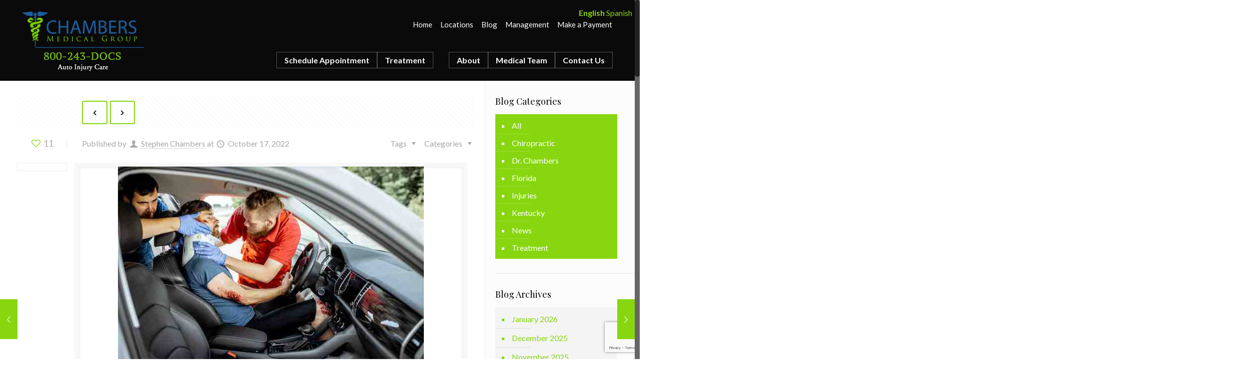

--- FILE ---
content_type: text/html; charset=UTF-8
request_url: https://chambersmedical.com/why-is-napping-good-for-you-2-2-2-2-2-2-4-2-2/
body_size: 34706
content:
<!DOCTYPE html>
<html class="no-js" lang="en-US" itemscope itemtype="https://schema.org/Article">

<!-- head -->
<head>

<!-- meta -->
<meta charset="UTF-8" />
<meta name="viewport" content="width=device-width, initial-scale=1, maximum-scale=1" />

<link rel="shortcut icon" href="https://chambersmedical.com/wp-content/uploads/2017/06/favicon.png" />	
<link rel="apple-touch-icon" href="https://chambersmedical.com/wp-content/uploads/2017/06/favicon.png" />
	

<!-- wp_head() -->
<!-- script | dynamic -->
<script id="mfn-dnmc-config-js">
//<![CDATA[
window.mfn_ajax = "https://chambersmedical.com/wp-admin/admin-ajax.php";
window.mfn = {mobile_init:1240,nicescroll:40,parallax:"translate3d",responsive:1,retina_js:0};
window.mfn_prettyphoto = {disable:false,disableMobile:false,title:false,style:"pp_default",width:0,height:0};
window.mfn_sliders = {blog:0,clients:0,offer:0,portfolio:0,shop:0,slider:0,testimonials:0};
//]]>
</script>
<meta name='robots' content='index, follow, max-image-preview:large, max-snippet:-1, max-video-preview:-1' />
	<style>img:is([sizes="auto" i], [sizes^="auto," i]) { contain-intrinsic-size: 3000px 1500px }</style>
	
	<!-- This site is optimized with the Yoast SEO Premium plugin v26.8 (Yoast SEO v26.8) - https://yoast.com/product/yoast-seo-premium-wordpress/ -->
	<title>Car Accident? No Insurance? | Chambers Medical Group</title>
	<meta name="description" content="It is illegal to drive without automobile insurance throughout the US. Depending on the state, you could face penalties such as loss of your car registration and driver’s license, fines, and even jail time." />
	<link rel="canonical" href="https://hg6.c7e.myftpupload.com/why-is-napping-good-for-you-2-2-2-2-2-2-4-2-2/" />
	<meta property="og:locale" content="en_US" />
	<meta property="og:type" content="article" />
	<meta property="og:title" content="Keep Your Head On Straight During an Accident" />
	<meta property="og:description" content="It is illegal to drive without automobile insurance throughout the US. Depending on the state, you could face penalties such as loss of your car registration and driver’s license, fines, and even jail time." />
	<meta property="og:url" content="https://hg6.c7e.myftpupload.com/why-is-napping-good-for-you-2-2-2-2-2-2-4-2-2/" />
	<meta property="og:site_name" content="Chambers Medical Group" />
	<meta property="article:publisher" content="https://www.facebook.com/ChambersMedicalGroup/" />
	<meta property="article:published_time" content="2022-10-17T21:56:36+00:00" />
	<meta property="article:modified_time" content="2023-05-23T01:53:56+00:00" />
	<meta property="og:image" content="https://hg6.c7e.myftpupload.com/wp-content/uploads/2022/10/istockphoto-1162275377-612x612-1.jpg" />
	<meta property="og:image:width" content="612" />
	<meta property="og:image:height" content="408" />
	<meta property="og:image:type" content="image/jpeg" />
	<meta name="author" content="Stephen Chambers" />
	<meta name="twitter:card" content="summary_large_image" />
	<meta name="twitter:creator" content="@ChambersMedGrp" />
	<meta name="twitter:site" content="@ChambersMedGrp" />
	<meta name="twitter:label1" content="Written by" />
	<meta name="twitter:data1" content="Stephen Chambers" />
	<meta name="twitter:label2" content="Est. reading time" />
	<meta name="twitter:data2" content="4 minutes" />
	<script type="application/ld+json" class="yoast-schema-graph">{"@context":"https://schema.org","@graph":[{"@type":"Article","@id":"https://hg6.c7e.myftpupload.com/why-is-napping-good-for-you-2-2-2-2-2-2-4-2-2/#article","isPartOf":{"@id":"https://hg6.c7e.myftpupload.com/why-is-napping-good-for-you-2-2-2-2-2-2-4-2-2/"},"author":{"name":"Stephen Chambers","@id":"https://hg6.c7e.myftpupload.com/#/schema/person/593fe0380601ad6440bd5b1fe77da90f"},"headline":"Keep Your Head On Straight During an Accident","datePublished":"2022-10-17T21:56:36+00:00","dateModified":"2023-05-23T01:53:56+00:00","mainEntityOfPage":{"@id":"https://hg6.c7e.myftpupload.com/why-is-napping-good-for-you-2-2-2-2-2-2-4-2-2/"},"wordCount":867,"commentCount":0,"image":{"@id":"https://hg6.c7e.myftpupload.com/why-is-napping-good-for-you-2-2-2-2-2-2-4-2-2/#primaryimage"},"thumbnailUrl":"https://chambersmedical.com/wp-content/uploads/2022/10/istockphoto-1162275377-612x612-1.jpg","keywords":["car accidents","cervical strain","Concussions","excercise","florida","Healthy choices","injury doctor","insurance","kentucky","neck injury","no fault insurance","no fault insurance doctor","Rest","shoulder pain","sprain","stretching","torn muscle"],"articleSection":["All","Chiropractic","Dr. Chambers","Florida","Injuries","Kentucky","News"],"inLanguage":"en-US","potentialAction":[{"@type":"CommentAction","name":"Comment","target":["https://hg6.c7e.myftpupload.com/why-is-napping-good-for-you-2-2-2-2-2-2-4-2-2/#respond"]}]},{"@type":"WebPage","@id":"https://hg6.c7e.myftpupload.com/why-is-napping-good-for-you-2-2-2-2-2-2-4-2-2/","url":"https://hg6.c7e.myftpupload.com/why-is-napping-good-for-you-2-2-2-2-2-2-4-2-2/","name":"Car Accident? No Insurance? | Chambers Medical Group","isPartOf":{"@id":"https://hg6.c7e.myftpupload.com/#website"},"primaryImageOfPage":{"@id":"https://hg6.c7e.myftpupload.com/why-is-napping-good-for-you-2-2-2-2-2-2-4-2-2/#primaryimage"},"image":{"@id":"https://hg6.c7e.myftpupload.com/why-is-napping-good-for-you-2-2-2-2-2-2-4-2-2/#primaryimage"},"thumbnailUrl":"https://chambersmedical.com/wp-content/uploads/2022/10/istockphoto-1162275377-612x612-1.jpg","datePublished":"2022-10-17T21:56:36+00:00","dateModified":"2023-05-23T01:53:56+00:00","author":{"@id":"https://hg6.c7e.myftpupload.com/#/schema/person/593fe0380601ad6440bd5b1fe77da90f"},"description":"It is illegal to drive without automobile insurance throughout the US. Depending on the state, you could face penalties such as loss of your car registration and driver’s license, fines, and even jail time.","breadcrumb":{"@id":"https://hg6.c7e.myftpupload.com/why-is-napping-good-for-you-2-2-2-2-2-2-4-2-2/#breadcrumb"},"inLanguage":"en-US","potentialAction":[{"@type":"ReadAction","target":["https://hg6.c7e.myftpupload.com/why-is-napping-good-for-you-2-2-2-2-2-2-4-2-2/"]}]},{"@type":"ImageObject","inLanguage":"en-US","@id":"https://hg6.c7e.myftpupload.com/why-is-napping-good-for-you-2-2-2-2-2-2-4-2-2/#primaryimage","url":"https://chambersmedical.com/wp-content/uploads/2022/10/istockphoto-1162275377-612x612-1.jpg","contentUrl":"https://chambersmedical.com/wp-content/uploads/2022/10/istockphoto-1162275377-612x612-1.jpg","width":612,"height":408,"caption":"Medics wearing neck corset to an injured man sitting in the car after the road accident, providing emergency medical assistance"},{"@type":"BreadcrumbList","@id":"https://hg6.c7e.myftpupload.com/why-is-napping-good-for-you-2-2-2-2-2-2-4-2-2/#breadcrumb","itemListElement":[{"@type":"ListItem","position":1,"name":"Home","item":"https://chambersmedical.com/"},{"@type":"ListItem","position":2,"name":"Keep Your Head On Straight During an Accident"}]},{"@type":"WebSite","@id":"https://hg6.c7e.myftpupload.com/#website","url":"https://hg6.c7e.myftpupload.com/","name":"Chambers Medical Group","description":"Auto Injury Care Doctors &amp; Chiropractors | FL, KY |","potentialAction":[{"@type":"SearchAction","target":{"@type":"EntryPoint","urlTemplate":"https://hg6.c7e.myftpupload.com/?s={search_term_string}"},"query-input":{"@type":"PropertyValueSpecification","valueRequired":true,"valueName":"search_term_string"}}],"inLanguage":"en-US"},{"@type":"Person","@id":"https://hg6.c7e.myftpupload.com/#/schema/person/593fe0380601ad6440bd5b1fe77da90f","name":"Stephen Chambers","image":{"@type":"ImageObject","inLanguage":"en-US","@id":"https://hg6.c7e.myftpupload.com/#/schema/person/image/","url":"https://secure.gravatar.com/avatar/89090a449653b4d84c598d1123171fca6f2051fc7d0c4e7dbff90d8f0cf8c230?s=96&d=mm&r=g","contentUrl":"https://secure.gravatar.com/avatar/89090a449653b4d84c598d1123171fca6f2051fc7d0c4e7dbff90d8f0cf8c230?s=96&d=mm&r=g","caption":"Stephen Chambers"},"url":"https://chambersmedical.com/author/chambers/"}]}</script>
	<!-- / Yoast SEO Premium plugin. -->


<link rel='dns-prefetch' href='//fonts.googleapis.com' />
<link rel="alternate" type="application/rss+xml" title="Chambers Medical Group &raquo; Feed" href="https://chambersmedical.com/feed/" />
<link rel="alternate" type="application/rss+xml" title="Chambers Medical Group &raquo; Comments Feed" href="https://chambersmedical.com/comments/feed/" />
		<!-- This site uses the Google Analytics by ExactMetrics plugin v8.11.1 - Using Analytics tracking - https://www.exactmetrics.com/ -->
							<script src="//www.googletagmanager.com/gtag/js?id=G-T1YC8XEFHD"  data-cfasync="false" data-wpfc-render="false" type="text/javascript" async></script>
			<script data-cfasync="false" data-wpfc-render="false" type="text/javascript">
				var em_version = '8.11.1';
				var em_track_user = true;
				var em_no_track_reason = '';
								var ExactMetricsDefaultLocations = {"page_location":"https:\/\/chambersmedical.com\/why-is-napping-good-for-you-2-2-2-2-2-2-4-2-2\/"};
								if ( typeof ExactMetricsPrivacyGuardFilter === 'function' ) {
					var ExactMetricsLocations = (typeof ExactMetricsExcludeQuery === 'object') ? ExactMetricsPrivacyGuardFilter( ExactMetricsExcludeQuery ) : ExactMetricsPrivacyGuardFilter( ExactMetricsDefaultLocations );
				} else {
					var ExactMetricsLocations = (typeof ExactMetricsExcludeQuery === 'object') ? ExactMetricsExcludeQuery : ExactMetricsDefaultLocations;
				}

								var disableStrs = [
										'ga-disable-G-T1YC8XEFHD',
									];

				/* Function to detect opted out users */
				function __gtagTrackerIsOptedOut() {
					for (var index = 0; index < disableStrs.length; index++) {
						if (document.cookie.indexOf(disableStrs[index] + '=true') > -1) {
							return true;
						}
					}

					return false;
				}

				/* Disable tracking if the opt-out cookie exists. */
				if (__gtagTrackerIsOptedOut()) {
					for (var index = 0; index < disableStrs.length; index++) {
						window[disableStrs[index]] = true;
					}
				}

				/* Opt-out function */
				function __gtagTrackerOptout() {
					for (var index = 0; index < disableStrs.length; index++) {
						document.cookie = disableStrs[index] + '=true; expires=Thu, 31 Dec 2099 23:59:59 UTC; path=/';
						window[disableStrs[index]] = true;
					}
				}

				if ('undefined' === typeof gaOptout) {
					function gaOptout() {
						__gtagTrackerOptout();
					}
				}
								window.dataLayer = window.dataLayer || [];

				window.ExactMetricsDualTracker = {
					helpers: {},
					trackers: {},
				};
				if (em_track_user) {
					function __gtagDataLayer() {
						dataLayer.push(arguments);
					}

					function __gtagTracker(type, name, parameters) {
						if (!parameters) {
							parameters = {};
						}

						if (parameters.send_to) {
							__gtagDataLayer.apply(null, arguments);
							return;
						}

						if (type === 'event') {
														parameters.send_to = exactmetrics_frontend.v4_id;
							var hookName = name;
							if (typeof parameters['event_category'] !== 'undefined') {
								hookName = parameters['event_category'] + ':' + name;
							}

							if (typeof ExactMetricsDualTracker.trackers[hookName] !== 'undefined') {
								ExactMetricsDualTracker.trackers[hookName](parameters);
							} else {
								__gtagDataLayer('event', name, parameters);
							}
							
						} else {
							__gtagDataLayer.apply(null, arguments);
						}
					}

					__gtagTracker('js', new Date());
					__gtagTracker('set', {
						'developer_id.dNDMyYj': true,
											});
					if ( ExactMetricsLocations.page_location ) {
						__gtagTracker('set', ExactMetricsLocations);
					}
										__gtagTracker('config', 'G-T1YC8XEFHD', {"forceSSL":"true","page_path":location.pathname + location.search + location.hash} );
										window.gtag = __gtagTracker;										(function () {
						/* https://developers.google.com/analytics/devguides/collection/analyticsjs/ */
						/* ga and __gaTracker compatibility shim. */
						var noopfn = function () {
							return null;
						};
						var newtracker = function () {
							return new Tracker();
						};
						var Tracker = function () {
							return null;
						};
						var p = Tracker.prototype;
						p.get = noopfn;
						p.set = noopfn;
						p.send = function () {
							var args = Array.prototype.slice.call(arguments);
							args.unshift('send');
							__gaTracker.apply(null, args);
						};
						var __gaTracker = function () {
							var len = arguments.length;
							if (len === 0) {
								return;
							}
							var f = arguments[len - 1];
							if (typeof f !== 'object' || f === null || typeof f.hitCallback !== 'function') {
								if ('send' === arguments[0]) {
									var hitConverted, hitObject = false, action;
									if ('event' === arguments[1]) {
										if ('undefined' !== typeof arguments[3]) {
											hitObject = {
												'eventAction': arguments[3],
												'eventCategory': arguments[2],
												'eventLabel': arguments[4],
												'value': arguments[5] ? arguments[5] : 1,
											}
										}
									}
									if ('pageview' === arguments[1]) {
										if ('undefined' !== typeof arguments[2]) {
											hitObject = {
												'eventAction': 'page_view',
												'page_path': arguments[2],
											}
										}
									}
									if (typeof arguments[2] === 'object') {
										hitObject = arguments[2];
									}
									if (typeof arguments[5] === 'object') {
										Object.assign(hitObject, arguments[5]);
									}
									if ('undefined' !== typeof arguments[1].hitType) {
										hitObject = arguments[1];
										if ('pageview' === hitObject.hitType) {
											hitObject.eventAction = 'page_view';
										}
									}
									if (hitObject) {
										action = 'timing' === arguments[1].hitType ? 'timing_complete' : hitObject.eventAction;
										hitConverted = mapArgs(hitObject);
										__gtagTracker('event', action, hitConverted);
									}
								}
								return;
							}

							function mapArgs(args) {
								var arg, hit = {};
								var gaMap = {
									'eventCategory': 'event_category',
									'eventAction': 'event_action',
									'eventLabel': 'event_label',
									'eventValue': 'event_value',
									'nonInteraction': 'non_interaction',
									'timingCategory': 'event_category',
									'timingVar': 'name',
									'timingValue': 'value',
									'timingLabel': 'event_label',
									'page': 'page_path',
									'location': 'page_location',
									'title': 'page_title',
									'referrer' : 'page_referrer',
								};
								for (arg in args) {
																		if (!(!args.hasOwnProperty(arg) || !gaMap.hasOwnProperty(arg))) {
										hit[gaMap[arg]] = args[arg];
									} else {
										hit[arg] = args[arg];
									}
								}
								return hit;
							}

							try {
								f.hitCallback();
							} catch (ex) {
							}
						};
						__gaTracker.create = newtracker;
						__gaTracker.getByName = newtracker;
						__gaTracker.getAll = function () {
							return [];
						};
						__gaTracker.remove = noopfn;
						__gaTracker.loaded = true;
						window['__gaTracker'] = __gaTracker;
					})();
									} else {
										console.log("");
					(function () {
						function __gtagTracker() {
							return null;
						}

						window['__gtagTracker'] = __gtagTracker;
						window['gtag'] = __gtagTracker;
					})();
									}
			</script>
							<!-- / Google Analytics by ExactMetrics -->
		<script type="text/javascript">
/* <![CDATA[ */
window._wpemojiSettings = {"baseUrl":"https:\/\/s.w.org\/images\/core\/emoji\/16.0.1\/72x72\/","ext":".png","svgUrl":"https:\/\/s.w.org\/images\/core\/emoji\/16.0.1\/svg\/","svgExt":".svg","source":{"concatemoji":"https:\/\/chambersmedical.com\/wp-includes\/js\/wp-emoji-release.min.js?ver=6.8.3"}};
/*! This file is auto-generated */
!function(s,n){var o,i,e;function c(e){try{var t={supportTests:e,timestamp:(new Date).valueOf()};sessionStorage.setItem(o,JSON.stringify(t))}catch(e){}}function p(e,t,n){e.clearRect(0,0,e.canvas.width,e.canvas.height),e.fillText(t,0,0);var t=new Uint32Array(e.getImageData(0,0,e.canvas.width,e.canvas.height).data),a=(e.clearRect(0,0,e.canvas.width,e.canvas.height),e.fillText(n,0,0),new Uint32Array(e.getImageData(0,0,e.canvas.width,e.canvas.height).data));return t.every(function(e,t){return e===a[t]})}function u(e,t){e.clearRect(0,0,e.canvas.width,e.canvas.height),e.fillText(t,0,0);for(var n=e.getImageData(16,16,1,1),a=0;a<n.data.length;a++)if(0!==n.data[a])return!1;return!0}function f(e,t,n,a){switch(t){case"flag":return n(e,"\ud83c\udff3\ufe0f\u200d\u26a7\ufe0f","\ud83c\udff3\ufe0f\u200b\u26a7\ufe0f")?!1:!n(e,"\ud83c\udde8\ud83c\uddf6","\ud83c\udde8\u200b\ud83c\uddf6")&&!n(e,"\ud83c\udff4\udb40\udc67\udb40\udc62\udb40\udc65\udb40\udc6e\udb40\udc67\udb40\udc7f","\ud83c\udff4\u200b\udb40\udc67\u200b\udb40\udc62\u200b\udb40\udc65\u200b\udb40\udc6e\u200b\udb40\udc67\u200b\udb40\udc7f");case"emoji":return!a(e,"\ud83e\udedf")}return!1}function g(e,t,n,a){var r="undefined"!=typeof WorkerGlobalScope&&self instanceof WorkerGlobalScope?new OffscreenCanvas(300,150):s.createElement("canvas"),o=r.getContext("2d",{willReadFrequently:!0}),i=(o.textBaseline="top",o.font="600 32px Arial",{});return e.forEach(function(e){i[e]=t(o,e,n,a)}),i}function t(e){var t=s.createElement("script");t.src=e,t.defer=!0,s.head.appendChild(t)}"undefined"!=typeof Promise&&(o="wpEmojiSettingsSupports",i=["flag","emoji"],n.supports={everything:!0,everythingExceptFlag:!0},e=new Promise(function(e){s.addEventListener("DOMContentLoaded",e,{once:!0})}),new Promise(function(t){var n=function(){try{var e=JSON.parse(sessionStorage.getItem(o));if("object"==typeof e&&"number"==typeof e.timestamp&&(new Date).valueOf()<e.timestamp+604800&&"object"==typeof e.supportTests)return e.supportTests}catch(e){}return null}();if(!n){if("undefined"!=typeof Worker&&"undefined"!=typeof OffscreenCanvas&&"undefined"!=typeof URL&&URL.createObjectURL&&"undefined"!=typeof Blob)try{var e="postMessage("+g.toString()+"("+[JSON.stringify(i),f.toString(),p.toString(),u.toString()].join(",")+"));",a=new Blob([e],{type:"text/javascript"}),r=new Worker(URL.createObjectURL(a),{name:"wpTestEmojiSupports"});return void(r.onmessage=function(e){c(n=e.data),r.terminate(),t(n)})}catch(e){}c(n=g(i,f,p,u))}t(n)}).then(function(e){for(var t in e)n.supports[t]=e[t],n.supports.everything=n.supports.everything&&n.supports[t],"flag"!==t&&(n.supports.everythingExceptFlag=n.supports.everythingExceptFlag&&n.supports[t]);n.supports.everythingExceptFlag=n.supports.everythingExceptFlag&&!n.supports.flag,n.DOMReady=!1,n.readyCallback=function(){n.DOMReady=!0}}).then(function(){return e}).then(function(){var e;n.supports.everything||(n.readyCallback(),(e=n.source||{}).concatemoji?t(e.concatemoji):e.wpemoji&&e.twemoji&&(t(e.twemoji),t(e.wpemoji)))}))}((window,document),window._wpemojiSettings);
/* ]]> */
</script>
<link rel='stylesheet' id='layerslider-css' href='https://chambersmedical.com/wp-content/plugins/LayerSlider/assets/static/layerslider/css/layerslider.css?ver=8.1.2' type='text/css' media='all' />
<style id='wp-emoji-styles-inline-css' type='text/css'>

	img.wp-smiley, img.emoji {
		display: inline !important;
		border: none !important;
		box-shadow: none !important;
		height: 1em !important;
		width: 1em !important;
		margin: 0 0.07em !important;
		vertical-align: -0.1em !important;
		background: none !important;
		padding: 0 !important;
	}
</style>
<link rel='stylesheet' id='wp-block-library-css' href='https://chambersmedical.com/wp-includes/css/dist/block-library/style.min.css?ver=6.8.3' type='text/css' media='all' />
<style id='classic-theme-styles-inline-css' type='text/css'>
/*! This file is auto-generated */
.wp-block-button__link{color:#fff;background-color:#32373c;border-radius:9999px;box-shadow:none;text-decoration:none;padding:calc(.667em + 2px) calc(1.333em + 2px);font-size:1.125em}.wp-block-file__button{background:#32373c;color:#fff;text-decoration:none}
</style>
<style id='pdfemb-pdf-embedder-viewer-style-inline-css' type='text/css'>
.wp-block-pdfemb-pdf-embedder-viewer{max-width:none}

</style>
<style id='global-styles-inline-css' type='text/css'>
:root{--wp--preset--aspect-ratio--square: 1;--wp--preset--aspect-ratio--4-3: 4/3;--wp--preset--aspect-ratio--3-4: 3/4;--wp--preset--aspect-ratio--3-2: 3/2;--wp--preset--aspect-ratio--2-3: 2/3;--wp--preset--aspect-ratio--16-9: 16/9;--wp--preset--aspect-ratio--9-16: 9/16;--wp--preset--color--black: #000000;--wp--preset--color--cyan-bluish-gray: #abb8c3;--wp--preset--color--white: #ffffff;--wp--preset--color--pale-pink: #f78da7;--wp--preset--color--vivid-red: #cf2e2e;--wp--preset--color--luminous-vivid-orange: #ff6900;--wp--preset--color--luminous-vivid-amber: #fcb900;--wp--preset--color--light-green-cyan: #7bdcb5;--wp--preset--color--vivid-green-cyan: #00d084;--wp--preset--color--pale-cyan-blue: #8ed1fc;--wp--preset--color--vivid-cyan-blue: #0693e3;--wp--preset--color--vivid-purple: #9b51e0;--wp--preset--gradient--vivid-cyan-blue-to-vivid-purple: linear-gradient(135deg,rgba(6,147,227,1) 0%,rgb(155,81,224) 100%);--wp--preset--gradient--light-green-cyan-to-vivid-green-cyan: linear-gradient(135deg,rgb(122,220,180) 0%,rgb(0,208,130) 100%);--wp--preset--gradient--luminous-vivid-amber-to-luminous-vivid-orange: linear-gradient(135deg,rgba(252,185,0,1) 0%,rgba(255,105,0,1) 100%);--wp--preset--gradient--luminous-vivid-orange-to-vivid-red: linear-gradient(135deg,rgba(255,105,0,1) 0%,rgb(207,46,46) 100%);--wp--preset--gradient--very-light-gray-to-cyan-bluish-gray: linear-gradient(135deg,rgb(238,238,238) 0%,rgb(169,184,195) 100%);--wp--preset--gradient--cool-to-warm-spectrum: linear-gradient(135deg,rgb(74,234,220) 0%,rgb(151,120,209) 20%,rgb(207,42,186) 40%,rgb(238,44,130) 60%,rgb(251,105,98) 80%,rgb(254,248,76) 100%);--wp--preset--gradient--blush-light-purple: linear-gradient(135deg,rgb(255,206,236) 0%,rgb(152,150,240) 100%);--wp--preset--gradient--blush-bordeaux: linear-gradient(135deg,rgb(254,205,165) 0%,rgb(254,45,45) 50%,rgb(107,0,62) 100%);--wp--preset--gradient--luminous-dusk: linear-gradient(135deg,rgb(255,203,112) 0%,rgb(199,81,192) 50%,rgb(65,88,208) 100%);--wp--preset--gradient--pale-ocean: linear-gradient(135deg,rgb(255,245,203) 0%,rgb(182,227,212) 50%,rgb(51,167,181) 100%);--wp--preset--gradient--electric-grass: linear-gradient(135deg,rgb(202,248,128) 0%,rgb(113,206,126) 100%);--wp--preset--gradient--midnight: linear-gradient(135deg,rgb(2,3,129) 0%,rgb(40,116,252) 100%);--wp--preset--font-size--small: 13px;--wp--preset--font-size--medium: 20px;--wp--preset--font-size--large: 36px;--wp--preset--font-size--x-large: 42px;--wp--preset--spacing--20: 0.44rem;--wp--preset--spacing--30: 0.67rem;--wp--preset--spacing--40: 1rem;--wp--preset--spacing--50: 1.5rem;--wp--preset--spacing--60: 2.25rem;--wp--preset--spacing--70: 3.38rem;--wp--preset--spacing--80: 5.06rem;--wp--preset--shadow--natural: 6px 6px 9px rgba(0, 0, 0, 0.2);--wp--preset--shadow--deep: 12px 12px 50px rgba(0, 0, 0, 0.4);--wp--preset--shadow--sharp: 6px 6px 0px rgba(0, 0, 0, 0.2);--wp--preset--shadow--outlined: 6px 6px 0px -3px rgba(255, 255, 255, 1), 6px 6px rgba(0, 0, 0, 1);--wp--preset--shadow--crisp: 6px 6px 0px rgba(0, 0, 0, 1);}:where(.is-layout-flex){gap: 0.5em;}:where(.is-layout-grid){gap: 0.5em;}body .is-layout-flex{display: flex;}.is-layout-flex{flex-wrap: wrap;align-items: center;}.is-layout-flex > :is(*, div){margin: 0;}body .is-layout-grid{display: grid;}.is-layout-grid > :is(*, div){margin: 0;}:where(.wp-block-columns.is-layout-flex){gap: 2em;}:where(.wp-block-columns.is-layout-grid){gap: 2em;}:where(.wp-block-post-template.is-layout-flex){gap: 1.25em;}:where(.wp-block-post-template.is-layout-grid){gap: 1.25em;}.has-black-color{color: var(--wp--preset--color--black) !important;}.has-cyan-bluish-gray-color{color: var(--wp--preset--color--cyan-bluish-gray) !important;}.has-white-color{color: var(--wp--preset--color--white) !important;}.has-pale-pink-color{color: var(--wp--preset--color--pale-pink) !important;}.has-vivid-red-color{color: var(--wp--preset--color--vivid-red) !important;}.has-luminous-vivid-orange-color{color: var(--wp--preset--color--luminous-vivid-orange) !important;}.has-luminous-vivid-amber-color{color: var(--wp--preset--color--luminous-vivid-amber) !important;}.has-light-green-cyan-color{color: var(--wp--preset--color--light-green-cyan) !important;}.has-vivid-green-cyan-color{color: var(--wp--preset--color--vivid-green-cyan) !important;}.has-pale-cyan-blue-color{color: var(--wp--preset--color--pale-cyan-blue) !important;}.has-vivid-cyan-blue-color{color: var(--wp--preset--color--vivid-cyan-blue) !important;}.has-vivid-purple-color{color: var(--wp--preset--color--vivid-purple) !important;}.has-black-background-color{background-color: var(--wp--preset--color--black) !important;}.has-cyan-bluish-gray-background-color{background-color: var(--wp--preset--color--cyan-bluish-gray) !important;}.has-white-background-color{background-color: var(--wp--preset--color--white) !important;}.has-pale-pink-background-color{background-color: var(--wp--preset--color--pale-pink) !important;}.has-vivid-red-background-color{background-color: var(--wp--preset--color--vivid-red) !important;}.has-luminous-vivid-orange-background-color{background-color: var(--wp--preset--color--luminous-vivid-orange) !important;}.has-luminous-vivid-amber-background-color{background-color: var(--wp--preset--color--luminous-vivid-amber) !important;}.has-light-green-cyan-background-color{background-color: var(--wp--preset--color--light-green-cyan) !important;}.has-vivid-green-cyan-background-color{background-color: var(--wp--preset--color--vivid-green-cyan) !important;}.has-pale-cyan-blue-background-color{background-color: var(--wp--preset--color--pale-cyan-blue) !important;}.has-vivid-cyan-blue-background-color{background-color: var(--wp--preset--color--vivid-cyan-blue) !important;}.has-vivid-purple-background-color{background-color: var(--wp--preset--color--vivid-purple) !important;}.has-black-border-color{border-color: var(--wp--preset--color--black) !important;}.has-cyan-bluish-gray-border-color{border-color: var(--wp--preset--color--cyan-bluish-gray) !important;}.has-white-border-color{border-color: var(--wp--preset--color--white) !important;}.has-pale-pink-border-color{border-color: var(--wp--preset--color--pale-pink) !important;}.has-vivid-red-border-color{border-color: var(--wp--preset--color--vivid-red) !important;}.has-luminous-vivid-orange-border-color{border-color: var(--wp--preset--color--luminous-vivid-orange) !important;}.has-luminous-vivid-amber-border-color{border-color: var(--wp--preset--color--luminous-vivid-amber) !important;}.has-light-green-cyan-border-color{border-color: var(--wp--preset--color--light-green-cyan) !important;}.has-vivid-green-cyan-border-color{border-color: var(--wp--preset--color--vivid-green-cyan) !important;}.has-pale-cyan-blue-border-color{border-color: var(--wp--preset--color--pale-cyan-blue) !important;}.has-vivid-cyan-blue-border-color{border-color: var(--wp--preset--color--vivid-cyan-blue) !important;}.has-vivid-purple-border-color{border-color: var(--wp--preset--color--vivid-purple) !important;}.has-vivid-cyan-blue-to-vivid-purple-gradient-background{background: var(--wp--preset--gradient--vivid-cyan-blue-to-vivid-purple) !important;}.has-light-green-cyan-to-vivid-green-cyan-gradient-background{background: var(--wp--preset--gradient--light-green-cyan-to-vivid-green-cyan) !important;}.has-luminous-vivid-amber-to-luminous-vivid-orange-gradient-background{background: var(--wp--preset--gradient--luminous-vivid-amber-to-luminous-vivid-orange) !important;}.has-luminous-vivid-orange-to-vivid-red-gradient-background{background: var(--wp--preset--gradient--luminous-vivid-orange-to-vivid-red) !important;}.has-very-light-gray-to-cyan-bluish-gray-gradient-background{background: var(--wp--preset--gradient--very-light-gray-to-cyan-bluish-gray) !important;}.has-cool-to-warm-spectrum-gradient-background{background: var(--wp--preset--gradient--cool-to-warm-spectrum) !important;}.has-blush-light-purple-gradient-background{background: var(--wp--preset--gradient--blush-light-purple) !important;}.has-blush-bordeaux-gradient-background{background: var(--wp--preset--gradient--blush-bordeaux) !important;}.has-luminous-dusk-gradient-background{background: var(--wp--preset--gradient--luminous-dusk) !important;}.has-pale-ocean-gradient-background{background: var(--wp--preset--gradient--pale-ocean) !important;}.has-electric-grass-gradient-background{background: var(--wp--preset--gradient--electric-grass) !important;}.has-midnight-gradient-background{background: var(--wp--preset--gradient--midnight) !important;}.has-small-font-size{font-size: var(--wp--preset--font-size--small) !important;}.has-medium-font-size{font-size: var(--wp--preset--font-size--medium) !important;}.has-large-font-size{font-size: var(--wp--preset--font-size--large) !important;}.has-x-large-font-size{font-size: var(--wp--preset--font-size--x-large) !important;}
:where(.wp-block-post-template.is-layout-flex){gap: 1.25em;}:where(.wp-block-post-template.is-layout-grid){gap: 1.25em;}
:where(.wp-block-columns.is-layout-flex){gap: 2em;}:where(.wp-block-columns.is-layout-grid){gap: 2em;}
:root :where(.wp-block-pullquote){font-size: 1.5em;line-height: 1.6;}
</style>
<link rel='stylesheet' id='contact-form-7-css' href='https://chambersmedical.com/wp-content/plugins/contact-form-7/includes/css/styles.css?ver=6.1.4' type='text/css' media='all' />
<link rel='stylesheet' id='wp-components-css' href='https://chambersmedical.com/wp-includes/css/dist/components/style.min.css?ver=6.8.3' type='text/css' media='all' />
<link rel='stylesheet' id='godaddy-styles-css' href='https://chambersmedical.com/wp-content/mu-plugins/vendor/wpex/godaddy-launch/includes/Dependencies/GoDaddy/Styles/build/latest.css?ver=2.0.2' type='text/css' media='all' />
<link rel='stylesheet' id='style-css' href='https://chambersmedical.com/wp-content/themes/betheme/style.css?ver=17.8.2' type='text/css' media='all' />
<link rel='stylesheet' id='mfn-base-css' href='https://chambersmedical.com/wp-content/themes/betheme/css/base.css?ver=17.8.2' type='text/css' media='all' />
<link rel='stylesheet' id='mfn-layout-css' href='https://chambersmedical.com/wp-content/themes/betheme/css/layout.css?ver=17.8.2' type='text/css' media='all' />
<link rel='stylesheet' id='mfn-shortcodes-css' href='https://chambersmedical.com/wp-content/themes/betheme/css/shortcodes.css?ver=17.8.2' type='text/css' media='all' />
<link rel='stylesheet' id='mfn-animations-css' href='https://chambersmedical.com/wp-content/themes/betheme/assets/animations/animations.min.css?ver=17.8.2' type='text/css' media='all' />
<link rel='stylesheet' id='mfn-jquery-ui-css' href='https://chambersmedical.com/wp-content/themes/betheme/assets/ui/jquery.ui.all.css?ver=17.8.2' type='text/css' media='all' />
<link rel='stylesheet' id='mfn-prettyPhoto-css' href='https://chambersmedical.com/wp-content/themes/betheme/assets/prettyPhoto/prettyPhoto.css?ver=17.8.2' type='text/css' media='all' />
<link rel='stylesheet' id='mfn-jplayer-css' href='https://chambersmedical.com/wp-content/themes/betheme/assets/jplayer/css/jplayer.blue.monday.css?ver=17.8.2' type='text/css' media='all' />
<link rel='stylesheet' id='mfn-responsive-css' href='https://chambersmedical.com/wp-content/themes/betheme/css/responsive.css?ver=17.8.2' type='text/css' media='all' />
<link rel='stylesheet' id='Lato-css' href='https://fonts.googleapis.com/css?family=Lato%3A1%2C300%2C400%2C400italic%2C700%2C700italic&#038;ver=6.8.3' type='text/css' media='all' />
<link rel='stylesheet' id='Playfair+Display-css' href='https://fonts.googleapis.com/css?family=Playfair+Display%3A1%2C300%2C400%2C400italic%2C700%2C700italic&#038;ver=6.8.3' type='text/css' media='all' />
<script type="text/javascript" src="https://chambersmedical.com/wp-includes/js/jquery/jquery.min.js?ver=3.7.1" id="jquery-core-js"></script>
<script type="text/javascript" src="https://chambersmedical.com/wp-includes/js/jquery/jquery-migrate.min.js?ver=3.4.1" id="jquery-migrate-js"></script>
<script type="text/javascript" id="layerslider-utils-js-extra">
/* <![CDATA[ */
var LS_Meta = {"v":"8.1.2","fixGSAP":"1"};
/* ]]> */
</script>
<script type="text/javascript" src="https://chambersmedical.com/wp-content/plugins/LayerSlider/assets/static/layerslider/js/layerslider.utils.js?ver=8.1.2" id="layerslider-utils-js"></script>
<script type="text/javascript" src="https://chambersmedical.com/wp-content/plugins/LayerSlider/assets/static/layerslider/js/layerslider.kreaturamedia.jquery.js?ver=8.1.2" id="layerslider-js"></script>
<script type="text/javascript" src="https://chambersmedical.com/wp-content/plugins/LayerSlider/assets/static/layerslider/js/layerslider.transitions.js?ver=8.1.2" id="layerslider-transitions-js"></script>
<script type="text/javascript" src="https://chambersmedical.com/wp-content/plugins/google-analytics-dashboard-for-wp/assets/js/frontend-gtag.min.js?ver=8.11.1" id="exactmetrics-frontend-script-js" async="async" data-wp-strategy="async"></script>
<script data-cfasync="false" data-wpfc-render="false" type="text/javascript" id='exactmetrics-frontend-script-js-extra'>/* <![CDATA[ */
var exactmetrics_frontend = {"js_events_tracking":"true","download_extensions":"zip,mp3,mpeg,pdf,docx,pptx,xlsx,rar","inbound_paths":"[{\"path\":\"\\\/go\\\/\",\"label\":\"affiliate\"},{\"path\":\"\\\/recommend\\\/\",\"label\":\"affiliate\"},{\"path\":\"\\\/out\\\/\",\"label\":\"Affiliate\"}]","home_url":"https:\/\/chambersmedical.com","hash_tracking":"true","v4_id":"G-T1YC8XEFHD"};/* ]]> */
</script>
<script></script><meta name="generator" content="Powered by LayerSlider 8.1.2 - Build Heros, Sliders, and Popups. Create Animations and Beautiful, Rich Web Content as Easy as Never Before on WordPress." />
<!-- LayerSlider updates and docs at: https://layerslider.com -->
<link rel="https://api.w.org/" href="https://chambersmedical.com/wp-json/" /><link rel="alternate" title="JSON" type="application/json" href="https://chambersmedical.com/wp-json/wp/v2/posts/4344" /><link rel="EditURI" type="application/rsd+xml" title="RSD" href="https://chambersmedical.com/xmlrpc.php?rsd" />
<link rel='shortlink' href='https://chambersmedical.com/?p=4344' />
<link rel="alternate" title="oEmbed (JSON)" type="application/json+oembed" href="https://chambersmedical.com/wp-json/oembed/1.0/embed?url=https%3A%2F%2Fchambersmedical.com%2Fwhy-is-napping-good-for-you-2-2-2-2-2-2-4-2-2%2F" />
<link rel="alternate" title="oEmbed (XML)" type="text/xml+oembed" href="https://chambersmedical.com/wp-json/oembed/1.0/embed?url=https%3A%2F%2Fchambersmedical.com%2Fwhy-is-napping-good-for-you-2-2-2-2-2-2-4-2-2%2F&#038;format=xml" />
                    <!-- Tracking code generated with Global Site Tag Tracking plugin v1.0.2 -->
                    <script async src="https://www.googletagmanager.com/gtag/js?id=AW-1069977137"></script>
                    <script>
                      window.dataLayer = window.dataLayer || [];
                      function gtag(){dataLayer.push(arguments);}
                      gtag('js', new Date());

                      gtag('config', 'AW-1069977137');
                    </script>      
                    <!-- / Global Site Tag Tracking plugin --><!-- style | background -->
<style id="mfn-dnmc-bg-css">
#Subheader{background-image:url(https://backmanchambers/wp-content/uploads/2017/06/subbanner-1.jpg);background-repeat:no-repeat;background-position:center}
</style>
<!-- style | dynamic -->
<style id="mfn-dnmc-style-css">
@media only screen and (min-width: 1240px) {body:not(.header-simple) #Top_bar #menu{display:block!important}.tr-menu #Top_bar #menu{background:none!important}#Top_bar .menu > li > ul.mfn-megamenu{width:984px}#Top_bar .menu > li > ul.mfn-megamenu > li{float:left}#Top_bar .menu > li > ul.mfn-megamenu > li.mfn-megamenu-cols-1{width:100%}#Top_bar .menu > li > ul.mfn-megamenu > li.mfn-megamenu-cols-2{width:50%}#Top_bar .menu > li > ul.mfn-megamenu > li.mfn-megamenu-cols-3{width:33.33%}#Top_bar .menu > li > ul.mfn-megamenu > li.mfn-megamenu-cols-4{width:25%}#Top_bar .menu > li > ul.mfn-megamenu > li.mfn-megamenu-cols-5{width:20%}#Top_bar .menu > li > ul.mfn-megamenu > li.mfn-megamenu-cols-6{width:16.66%}#Top_bar .menu > li > ul.mfn-megamenu > li > ul{display:block!important;position:inherit;left:auto;top:auto;border-width:0 1px 0 0}#Top_bar .menu > li > ul.mfn-megamenu > li:last-child > ul{border:0}#Top_bar .menu > li > ul.mfn-megamenu > li > ul li{width:auto}#Top_bar .menu > li > ul.mfn-megamenu a.mfn-megamenu-title{text-transform:uppercase;font-weight:400;background:none}#Top_bar .menu > li > ul.mfn-megamenu a .menu-arrow{display:none}.menuo-right #Top_bar .menu > li > ul.mfn-megamenu{left:auto;right:0}.menuo-right #Top_bar .menu > li > ul.mfn-megamenu-bg{box-sizing:border-box}#Top_bar .menu > li > ul.mfn-megamenu-bg{padding:20px 166px 20px 20px;background-repeat:no-repeat;background-position:right bottom}.rtl #Top_bar .menu > li > ul.mfn-megamenu-bg{padding-left:166px;padding-right:20px;background-position:left bottom}#Top_bar .menu > li > ul.mfn-megamenu-bg > li{background:none}#Top_bar .menu > li > ul.mfn-megamenu-bg > li a{border:none}#Top_bar .menu > li > ul.mfn-megamenu-bg > li > ul{background:none!important;-webkit-box-shadow:0 0 0 0;-moz-box-shadow:0 0 0 0;box-shadow:0 0 0 0}.mm-vertical #Top_bar .container{position:relative;}.mm-vertical #Top_bar .top_bar_left{position:static;}.mm-vertical #Top_bar .menu > li ul{box-shadow:0 0 0 0 transparent!important;background-image:none;}.mm-vertical #Top_bar .menu > li > ul.mfn-megamenu{width:98%!important;margin:0 1%;padding:20px 0;}.mm-vertical.header-plain #Top_bar .menu > li > ul.mfn-megamenu{width:100%!important;margin:0;}.mm-vertical #Top_bar .menu > li > ul.mfn-megamenu > li{display:table-cell;float:none!important;width:10%;padding:0 15px;border-right:1px solid rgba(0, 0, 0, 0.05);}.mm-vertical #Top_bar .menu > li > ul.mfn-megamenu > li:last-child{border-right-width:0}.mm-vertical #Top_bar .menu > li > ul.mfn-megamenu > li.hide-border{border-right-width:0}.mm-vertical #Top_bar .menu > li > ul.mfn-megamenu > li a{border-bottom-width:0;padding:9px 15px;line-height:120%;}.mm-vertical #Top_bar .menu > li > ul.mfn-megamenu a.mfn-megamenu-title{font-weight:700;}.rtl .mm-vertical #Top_bar .menu > li > ul.mfn-megamenu > li:first-child{border-right-width:0}.rtl .mm-vertical #Top_bar .menu > li > ul.mfn-megamenu > li:last-child{border-right-width:1px}#Header_creative #Top_bar .menu > li > ul.mfn-megamenu{width:980px!important;margin:0;}.header-plain:not(.menuo-right) #Header .top_bar_left{width:auto!important}.header-stack.header-center #Top_bar #menu{display:inline-block!important}.header-simple #Top_bar #menu{display:none;height:auto;width:300px;bottom:auto;top:100%;right:1px;position:absolute;margin:0}.header-simple #Header a.responsive-menu-toggle{display:block;right:10px}.header-simple #Top_bar #menu > ul{width:100%;float:left}.header-simple #Top_bar #menu ul li{width:100%;padding-bottom:0;border-right:0;position:relative}.header-simple #Top_bar #menu ul li a{padding:0 20px;margin:0;display:block;height:auto;line-height:normal;border:none}.header-simple #Top_bar #menu ul li a:after{display:none}.header-simple #Top_bar #menu ul li a span{border:none;line-height:44px;display:inline;padding:0}.header-simple #Top_bar #menu ul li.submenu .menu-toggle{display:block;position:absolute;right:0;top:0;width:44px;height:44px;line-height:44px;font-size:30px;font-weight:300;text-align:center;cursor:pointer;color:#444;opacity:0.33;}.header-simple #Top_bar #menu ul li.submenu .menu-toggle:after{content:"+"}.header-simple #Top_bar #menu ul li.hover > .menu-toggle:after{content:"-"}.header-simple #Top_bar #menu ul li.hover a{border-bottom:0}.header-simple #Top_bar #menu ul.mfn-megamenu li .menu-toggle{display:none}.header-simple #Top_bar #menu ul li ul{position:relative!important;left:0!important;top:0;padding:0;margin:0!important;width:auto!important;background-image:none}.header-simple #Top_bar #menu ul li ul li{width:100%!important;display:block;padding:0;}.header-simple #Top_bar #menu ul li ul li a{padding:0 20px 0 30px}.header-simple #Top_bar #menu ul li ul li a .menu-arrow{display:none}.header-simple #Top_bar #menu ul li ul li a span{padding:0}.header-simple #Top_bar #menu ul li ul li a span:after{display:none!important}.header-simple #Top_bar .menu > li > ul.mfn-megamenu a.mfn-megamenu-title{text-transform:uppercase;font-weight:400}.header-simple #Top_bar .menu > li > ul.mfn-megamenu > li > ul{display:block!important;position:inherit;left:auto;top:auto}.header-simple #Top_bar #menu ul li ul li ul{border-left:0!important;padding:0;top:0}.header-simple #Top_bar #menu ul li ul li ul li a{padding:0 20px 0 40px}.rtl.header-simple #Top_bar #menu{left:1px;right:auto}.rtl.header-simple #Top_bar a.responsive-menu-toggle{left:10px;right:auto}.rtl.header-simple #Top_bar #menu ul li.submenu .menu-toggle{left:0;right:auto}.rtl.header-simple #Top_bar #menu ul li ul{left:auto!important;right:0!important}.rtl.header-simple #Top_bar #menu ul li ul li a{padding:0 30px 0 20px}.rtl.header-simple #Top_bar #menu ul li ul li ul li a{padding:0 40px 0 20px}.menu-highlight #Top_bar .menu > li{margin:0 2px}.menu-highlight:not(.header-creative) #Top_bar .menu > li > a{margin:20px 0;padding:0;-webkit-border-radius:5px;border-radius:5px}.menu-highlight #Top_bar .menu > li > a:after{display:none}.menu-highlight #Top_bar .menu > li > a span:not(.description){line-height:50px}.menu-highlight #Top_bar .menu > li > a span.description{display:none}.menu-highlight.header-stack #Top_bar .menu > li > a{margin:10px 0!important}.menu-highlight.header-stack #Top_bar .menu > li > a span:not(.description){line-height:40px}.menu-highlight.header-transparent #Top_bar .menu > li > a{margin:5px 0}.menu-highlight.header-simple #Top_bar #menu ul li,.menu-highlight.header-creative #Top_bar #menu ul li{margin:0}.menu-highlight.header-simple #Top_bar #menu ul li > a,.menu-highlight.header-creative #Top_bar #menu ul li > a{-webkit-border-radius:0;border-radius:0}.menu-highlight:not(.header-fixed):not(.header-simple) #Top_bar.is-sticky .menu > li > a{margin:10px 0!important;padding:5px 0!important}.menu-highlight:not(.header-fixed):not(.header-simple) #Top_bar.is-sticky .menu > li > a span{line-height:30px!important}.header-modern.menu-highlight.menuo-right .menu_wrapper{margin-right:20px}.menu-line-below #Top_bar .menu > li > a:after{top:auto;bottom:-4px}.menu-line-below #Top_bar.is-sticky .menu > li > a:after{top:auto;bottom:-4px}.menu-line-below-80 #Top_bar:not(.is-sticky) .menu > li > a:after{height:4px;left:10%;top:50%;margin-top:20px;width:80%}.menu-line-below-80-1 #Top_bar:not(.is-sticky) .menu > li > a:after{height:1px;left:10%;top:50%;margin-top:20px;width:80%}.menu-link-color #Top_bar .menu > li > a:after{display:none!important}.menu-arrow-top #Top_bar .menu > li > a:after{background:none repeat scroll 0 0 rgba(0,0,0,0)!important;border-color:#ccc transparent transparent;border-style:solid;border-width:7px 7px 0;display:block;height:0;left:50%;margin-left:-7px;top:0!important;width:0}.menu-arrow-top.header-transparent #Top_bar .menu > li > a:after,.menu-arrow-top.header-plain #Top_bar .menu > li > a:after{display:none}.menu-arrow-top #Top_bar.is-sticky .menu > li > a:after{top:0!important}.menu-arrow-bottom #Top_bar .menu > li > a:after{background:none!important;border-color:transparent transparent #ccc;border-style:solid;border-width:0 7px 7px;display:block;height:0;left:50%;margin-left:-7px;top:auto;bottom:0;width:0}.menu-arrow-bottom.header-transparent #Top_bar .menu > li > a:after,.menu-arrow-bottom.header-plain #Top_bar .menu > li > a:after{display:none}.menu-arrow-bottom #Top_bar.is-sticky .menu > li > a:after{top:auto;bottom:0}.menuo-no-borders #Top_bar .menu > li > a span:not(.description){border-right-width:0}.menuo-no-borders #Header_creative #Top_bar .menu > li > a span{border-bottom-width:0}.menuo-right #Top_bar .menu_wrapper{float:right}.menuo-right.header-stack:not(.header-center) #Top_bar .menu_wrapper{margin-right:150px}body.header-creative{padding-left:50px}body.header-creative.header-open{padding-left:250px}body.error404,body.under-construction,body.template-blank{padding-left:0!important}.header-creative.footer-fixed #Footer,.header-creative.footer-sliding #Footer,.header-creative.footer-stick #Footer.is-sticky{box-sizing:border-box;padding-left:50px;}.header-open.footer-fixed #Footer,.header-open.footer-sliding #Footer,.header-creative.footer-stick #Footer.is-sticky{padding-left:250px;}.header-rtl.header-creative.footer-fixed #Footer,.header-rtl.header-creative.footer-sliding #Footer,.header-rtl.header-creative.footer-stick #Footer.is-sticky{padding-left:0;padding-right:50px;}.header-rtl.header-open.footer-fixed #Footer,.header-rtl.header-open.footer-sliding #Footer,.header-rtl.header-creative.footer-stick #Footer.is-sticky{padding-right:250px;}#Header_creative{background:#fff;position:fixed;width:250px;height:100%;left:-200px;top:0;z-index:9002;-webkit-box-shadow:2px 0 4px 2px rgba(0,0,0,.15);box-shadow:2px 0 4px 2px rgba(0,0,0,.15)}#Header_creative .container{width:100%}#Header_creative .creative-wrapper{opacity:0;margin-right:50px}#Header_creative a.creative-menu-toggle{display:block;width:34px;height:34px;line-height:34px;font-size:22px;text-align:center;position:absolute;top:10px;right:8px;border-radius:3px}.admin-bar #Header_creative a.creative-menu-toggle{top:42px}#Header_creative #Top_bar{position:static;width:100%}#Header_creative #Top_bar .top_bar_left{width:100%!important;float:none}#Header_creative #Top_bar .top_bar_right{width:100%!important;float:none;height:auto;margin-bottom:35px;text-align:center;padding:0 20px;top:0;-webkit-box-sizing:border-box;-moz-box-sizing:border-box;box-sizing:border-box}#Header_creative #Top_bar .top_bar_right:before{display:none}#Header_creative #Top_bar .top_bar_right_wrapper{top:0}#Header_creative #Top_bar .logo{float:none;text-align:center;margin:15px 0}#Header_creative #Top_bar .menu_wrapper{float:none;margin:0 0 30px}#Header_creative #Top_bar .menu > li{width:100%;float:none;position:relative}#Header_creative #Top_bar .menu > li > a{padding:0;text-align:center}#Header_creative #Top_bar .menu > li > a:after{display:none}#Header_creative #Top_bar .menu > li > a span{border-right:0;border-bottom-width:1px;line-height:38px}#Header_creative #Top_bar .menu li ul{left:100%;right:auto;top:0;box-shadow:2px 2px 2px 0 rgba(0,0,0,0.03);-webkit-box-shadow:2px 2px 2px 0 rgba(0,0,0,0.03)}#Header_creative #Top_bar .menu > li > ul.mfn-megamenu{width:700px!important;}#Header_creative #Top_bar .menu > li > ul.mfn-megamenu > li > ul{left:0}#Header_creative #Top_bar .menu li ul li a{padding-top:9px;padding-bottom:8px}#Header_creative #Top_bar .menu li ul li ul{top:0!important}#Header_creative #Top_bar .menu > li > a span.description{display:block;font-size:13px;line-height:28px!important;clear:both}#Header_creative #Top_bar .search_wrapper{left:100%;top:auto;bottom:0}#Header_creative #Top_bar a#header_cart{display:inline-block;float:none;top:3px}#Header_creative #Top_bar a#search_button{display:inline-block;float:none;top:3px}#Header_creative #Top_bar .wpml-languages{display:inline-block;float:none;top:0}#Header_creative #Top_bar .wpml-languages.enabled:hover a.active{padding-bottom:9px}#Header_creative #Top_bar a.button.action_button{display:inline-block;float:none;top:16px;margin:0}#Header_creative #Top_bar .banner_wrapper{display:block;text-align:center}#Header_creative #Top_bar .banner_wrapper img{max-width:100%;height:auto;display:inline-block}#Header_creative #Action_bar{position:absolute;bottom:0;top:auto;clear:both;padding:0 20px;-webkit-box-sizing:border-box;-moz-box-sizing:border-box;box-sizing:border-box}#Header_creative #Action_bar .social{float:none;text-align:center;padding:5px 0 15px}#Header_creative #Action_bar .social li{margin-bottom:2px}#Header_creative .social li a{color:rgba(0,0,0,.5)}#Header_creative .social li a:hover{color:#000}#Header_creative .creative-social{position:absolute;bottom:10px;right:0;width:50px}#Header_creative .creative-social li{display:block;float:none;width:100%;text-align:center;margin-bottom:5px}.header-creative .fixed-nav.fixed-nav-prev{margin-left:50px}.header-creative.header-open .fixed-nav.fixed-nav-prev{margin-left:250px}.menuo-last #Header_creative #Top_bar .menu li.last ul{top:auto;bottom:0}.header-open #Header_creative{left:0}.header-open #Header_creative .creative-wrapper{opacity:1;margin:0!important;}.header-open #Header_creative .creative-menu-toggle,.header-open #Header_creative .creative-social{display:none}body.header-rtl.header-creative{padding-left:0;padding-right:50px}.header-rtl #Header_creative{left:auto;right:-200px}.header-rtl.nice-scroll #Header_creative{margin-right:10px}.header-rtl #Header_creative .creative-wrapper{margin-left:50px;margin-right:0}.header-rtl #Header_creative a.creative-menu-toggle{left:8px;right:auto}.header-rtl #Header_creative .creative-social{left:0;right:auto}.header-rtl #Footer #back_to_top.sticky{right:125px}.header-rtl #popup_contact{right:70px}.header-rtl #Header_creative #Top_bar .menu li ul{left:auto;right:100%}.header-rtl #Header_creative #Top_bar .search_wrapper{left:auto;right:100%;}.header-rtl .fixed-nav.fixed-nav-prev{margin-left:0!important}.header-rtl .fixed-nav.fixed-nav-next{margin-right:50px}body.header-rtl.header-creative.header-open{padding-left:0;padding-right:250px!important}.header-rtl.header-open #Header_creative{left:auto;right:0}.header-rtl.header-open #Footer #back_to_top.sticky{right:325px}.header-rtl.header-open #popup_contact{right:270px}.header-rtl.header-open .fixed-nav.fixed-nav-next{margin-right:250px}#Header_creative.active{left:-1px;}.header-rtl #Header_creative.active{left:auto;right:-1px;}#Header_creative.active .creative-wrapper{opacity:1;margin:0}.header-creative .vc_row[data-vc-full-width]{padding-left:50px}.header-creative.header-open .vc_row[data-vc-full-width]{padding-left:250px}.header-open .vc_parallax .vc_parallax-inner { left:auto; width: calc(100% - 250px); }.header-open.header-rtl .vc_parallax .vc_parallax-inner { left:0; right:auto; }#Header_creative.scroll{height:100%;overflow-y:auto}#Header_creative.scroll:not(.dropdown) .menu li ul{display:none!important}#Header_creative.scroll #Action_bar{position:static}#Header_creative.dropdown{outline:none}#Header_creative.dropdown #Top_bar .menu_wrapper{float:left}#Header_creative.dropdown #Top_bar #menu ul li{position:relative;float:left}#Header_creative.dropdown #Top_bar #menu ul li a:after{display:none}#Header_creative.dropdown #Top_bar #menu ul li a span{line-height:38px;padding:0}#Header_creative.dropdown #Top_bar #menu ul li.submenu .menu-toggle{display:block;position:absolute;right:0;top:0;width:38px;height:38px;line-height:38px;font-size:26px;font-weight:300;text-align:center;cursor:pointer;color:#444;opacity:0.33;}#Header_creative.dropdown #Top_bar #menu ul li.submenu .menu-toggle:after{content:"+"}#Header_creative.dropdown #Top_bar #menu ul li.hover > .menu-toggle:after{content:"-"}#Header_creative.dropdown #Top_bar #menu ul li.hover a{border-bottom:0}#Header_creative.dropdown #Top_bar #menu ul.mfn-megamenu li .menu-toggle{display:none}#Header_creative.dropdown #Top_bar #menu ul li ul{position:relative!important;left:0!important;top:0;padding:0;margin-left:0!important;width:auto!important;background-image:none}#Header_creative.dropdown #Top_bar #menu ul li ul li{width:100%!important}#Header_creative.dropdown #Top_bar #menu ul li ul li a{padding:0 10px;text-align:center}#Header_creative.dropdown #Top_bar #menu ul li ul li a .menu-arrow{display:none}#Header_creative.dropdown #Top_bar #menu ul li ul li a span{padding:0}#Header_creative.dropdown #Top_bar #menu ul li ul li a span:after{display:none!important}#Header_creative.dropdown #Top_bar .menu > li > ul.mfn-megamenu a.mfn-megamenu-title{text-transform:uppercase;font-weight:400}#Header_creative.dropdown #Top_bar .menu > li > ul.mfn-megamenu > li > ul{display:block!important;position:inherit;left:auto;top:auto}#Header_creative.dropdown #Top_bar #menu ul li ul li ul{border-left:0!important;padding:0;top:0}#Header_creative{transition: left .5s ease-in-out, right .5s ease-in-out;}#Header_creative .creative-wrapper{transition: opacity .5s ease-in-out, margin 0s ease-in-out .5s;}#Header_creative.active .creative-wrapper{transition: opacity .5s ease-in-out, margin 0s ease-in-out;}}@media only screen and (min-width: 1240px) {#Top_bar.is-sticky{position:fixed!important;width:100%;left:0;top:-60px;height:60px;z-index:701;background:#fff;opacity:.97;filter:alpha(opacity = 97);-webkit-box-shadow:0 2px 5px 0 rgba(0,0,0,0.1);-moz-box-shadow:0 2px 5px 0 rgba(0,0,0,0.1);box-shadow:0 2px 5px 0 rgba(0,0,0,0.1)}.layout-boxed.header-boxed #Top_bar.is-sticky{max-width:1240px;left:50%;-webkit-transform:translateX(-50%);transform:translateX(-50%)}.layout-boxed.header-boxed.nice-scroll #Top_bar.is-sticky{margin-left:-5px}#Top_bar.is-sticky .top_bar_left,#Top_bar.is-sticky .top_bar_right,#Top_bar.is-sticky .top_bar_right:before{background:none}#Top_bar.is-sticky .top_bar_right{top:-4px;height:auto;}#Top_bar.is-sticky .top_bar_right_wrapper{top:15px}.header-plain #Top_bar.is-sticky .top_bar_right_wrapper{top:0}#Top_bar.is-sticky .logo{width:auto;margin:0 30px 0 20px;padding:0}#Top_bar.is-sticky #logo{padding:5px 0!important;height:50px!important;line-height:50px!important}#Top_bar.is-sticky #logo img:not(.svg){max-height:35px;width:auto!important}#Top_bar.is-sticky #logo img.logo-main{display:none}#Top_bar.is-sticky #logo img.logo-sticky{display:inline}#Top_bar.is-sticky .menu_wrapper{clear:none}#Top_bar.is-sticky .menu_wrapper .menu > li > a{padding:15px 0}#Top_bar.is-sticky .menu > li > a,#Top_bar.is-sticky .menu > li > a span{line-height:30px}#Top_bar.is-sticky .menu > li > a:after{top:auto;bottom:-4px}#Top_bar.is-sticky .menu > li > a span.description{display:none}#Top_bar.is-sticky .secondary_menu_wrapper,#Top_bar.is-sticky .banner_wrapper{display:none}.header-overlay #Top_bar.is-sticky{display:none}.sticky-dark #Top_bar.is-sticky{background:rgba(0,0,0,.8)}.sticky-dark #Top_bar.is-sticky #menu{background:rgba(0,0,0,.8)}.sticky-dark #Top_bar.is-sticky .menu > li > a{color:#fff}.sticky-dark #Top_bar.is-sticky .top_bar_right a{color:rgba(255,255,255,.5)}.sticky-dark #Top_bar.is-sticky .wpml-languages a.active,.sticky-dark #Top_bar.is-sticky .wpml-languages ul.wpml-lang-dropdown{background:rgba(0,0,0,0.3);border-color:rgba(0,0,0,0.1)}}@media only screen and (min-width: 768px) and (max-width: 1240px){.header_placeholder{height:0!important}}@media only screen and (max-width: 1239px){#Top_bar #menu{display:none;height:auto;width:300px;bottom:auto;top:100%;right:1px;position:absolute;margin:0}#Top_bar a.responsive-menu-toggle{display:block}#Top_bar #menu > ul{width:100%;float:left}#Top_bar #menu ul li{width:100%;padding-bottom:0;border-right:0;position:relative}#Top_bar #menu ul li a{padding:0 25px;margin:0;display:block;height:auto;line-height:normal;border:none}#Top_bar #menu ul li a:after{display:none}#Top_bar #menu ul li a span{border:none;line-height:44px;display:inline;padding:0}#Top_bar #menu ul li a span.description{margin:0 0 0 5px}#Top_bar #menu ul li.submenu .menu-toggle{display:block;position:absolute;right:15px;top:0;width:44px;height:44px;line-height:44px;font-size:30px;font-weight:300;text-align:center;cursor:pointer;color:#444;opacity:0.33;}#Top_bar #menu ul li.submenu .menu-toggle:after{content:"+"}#Top_bar #menu ul li.hover > .menu-toggle:after{content:"-"}#Top_bar #menu ul li.hover a{border-bottom:0}#Top_bar #menu ul li a span:after{display:none!important}#Top_bar #menu ul.mfn-megamenu li .menu-toggle{display:none}#Top_bar #menu ul li ul{position:relative!important;left:0!important;top:0;padding:0;margin-left:0!important;width:auto!important;background-image:none!important;box-shadow:0 0 0 0 transparent!important;-webkit-box-shadow:0 0 0 0 transparent!important}#Top_bar #menu ul li ul li{width:100%!important}#Top_bar #menu ul li ul li a{padding:0 20px 0 35px}#Top_bar #menu ul li ul li a .menu-arrow{display:none}#Top_bar #menu ul li ul li a span{padding:0}#Top_bar #menu ul li ul li a span:after{display:none!important}#Top_bar .menu > li > ul.mfn-megamenu a.mfn-megamenu-title{text-transform:uppercase;font-weight:400}#Top_bar .menu > li > ul.mfn-megamenu > li > ul{display:block!important;position:inherit;left:auto;top:auto}#Top_bar #menu ul li ul li ul{border-left:0!important;padding:0;top:0}#Top_bar #menu ul li ul li ul li a{padding:0 20px 0 45px}.rtl #Top_bar #menu{left:1px;right:auto}.rtl #Top_bar a.responsive-menu-toggle{left:20px;right:auto}.rtl #Top_bar #menu ul li.submenu .menu-toggle{left:15px;right:auto;border-left:none;border-right:1px solid #eee}.rtl #Top_bar #menu ul li ul{left:auto!important;right:0!important}.rtl #Top_bar #menu ul li ul li a{padding:0 30px 0 20px}.rtl #Top_bar #menu ul li ul li ul li a{padding:0 40px 0 20px}.header-stack .menu_wrapper a.responsive-menu-toggle{position:static!important;margin:11px 0!important}.header-stack .menu_wrapper #menu{left:0;right:auto}.rtl.header-stack #Top_bar #menu{left:auto;right:0}.admin-bar #Header_creative{top:32px}.header-creative.layout-boxed{padding-top:85px}.header-creative.layout-full-width #Wrapper{padding-top:60px}#Header_creative{position:fixed;width:100%;left:0!important;top:0;z-index:1001}#Header_creative .creative-wrapper{display:block!important;opacity:1!important}#Header_creative .creative-menu-toggle,#Header_creative .creative-social{display:none!important;opacity:1!important;filter:alpha(opacity=100)!important}#Header_creative #Top_bar{position:static;width:100%}#Header_creative #Top_bar #logo{height:50px;line-height:50px;padding:5px 0}#Header_creative #Top_bar #logo img{max-height:40px}#Header_creative #logo img.logo-main{display:none}#Header_creative #logo img.logo-sticky{display:inline-block}.logo-no-sticky-padding #Header_creative #Top_bar #logo{height:60px;line-height:60px;padding:0}.logo-no-sticky-padding #Header_creative #Top_bar #logo img{max-height:60px}#Header_creative #Top_bar #header_cart{top:21px}#Header_creative #Top_bar #search_button{top:20px}#Header_creative #Top_bar .wpml-languages{top:11px}#Header_creative #Top_bar .action_button{top:9px}#Header_creative #Top_bar .top_bar_right{height:60px;top:0}#Header_creative #Top_bar .top_bar_right:before{display:none}#Header_creative #Top_bar .top_bar_right_wrapper{top:0}#Header_creative #Action_bar{display:none}#Header_creative.scroll{overflow:visible!important}}#Header_wrapper, #Intro {background-color: #ffffff;}#Subheader {background-color: rgba(50, 52, 53, 1);}.header-classic #Action_bar, .header-fixed #Action_bar, .header-plain #Action_bar, .header-split #Action_bar, .header-stack #Action_bar {background-color: #0a0a0a;}#Sliding-top {background-color: #6d6355;}#Sliding-top a.sliding-top-control {border-right-color: #6d6355;}#Sliding-top.st-center a.sliding-top-control,#Sliding-top.st-left a.sliding-top-control {border-top-color: #6d6355;}#Footer {background-color: #000000;}body, ul.timeline_items, .icon_box a .desc, .icon_box a:hover .desc, .feature_list ul li a, .list_item a, .list_item a:hover,.widget_recent_entries ul li a, .flat_box a, .flat_box a:hover, .story_box .desc, .content_slider.carouselul li a .title,.content_slider.flat.description ul li .desc, .content_slider.flat.description ul li a .desc, .post-nav.minimal a i {color: #5a5a5a;}.post-nav.minimal a svg {fill: #5a5a5a;}.themecolor, .opening_hours .opening_hours_wrapper li span, .fancy_heading_icon .icon_top,.fancy_heading_arrows .icon-right-dir, .fancy_heading_arrows .icon-left-dir, .fancy_heading_line .title,.button-love a.mfn-love, .format-link .post-title .icon-link, .pager-single > span, .pager-single a:hover,.widget_meta ul, .widget_pages ul, .widget_rss ul, .widget_mfn_recent_comments ul li:after, .widget_archive ul, .widget_recent_comments ul li:after, .widget_nav_menu ul, .woocommerce ul.products li.product .price, .shop_slider .shop_slider_ul li .item_wrapper .price, .woocommerce-page ul.products li.product .price, .widget_price_filter .price_label .from, .widget_price_filter .price_label .to,.woocommerce ul.product_list_widget li .quantity .amount, .woocommerce .product div.entry-summary .price, .woocommerce .star-rating span,#Error_404 .error_pic i, .style-simple #Filters .filters_wrapper ul li a:hover, .style-simple #Filters .filters_wrapper ul li.current-cat a,.style-simple .quick_fact .title {color: #87d60f;}.themebg,#comments .commentlist > li .reply a.comment-reply-link,div.jp-interface,#Filters .filters_wrapper ul li a:hover,#Filters .filters_wrapper ul li.current-cat a,.fixed-nav .arrow,.offer_thumb .slider_pagination a:before,.offer_thumb .slider_pagination a.selected:after,.pager .pages a:hover,.pager .pages a.active,.pager .pages span.page-numbers.current,.pager-single span:after,.portfolio_group.exposure .portfolio-item .desc-inner .line,.Recent_posts ul li .desc:after,.Recent_posts ul li .photo .c,.slider_pagination a.selected,.slider_pagination .slick-active a,.slider_pagination a.selected:after,.slider_pagination .slick-active a:after,.testimonials_slider .slider_images,.testimonials_slider .slider_images a:after,.testimonials_slider .slider_images:before,#Top_bar a#header_cart span,.widget_categories ul,.widget_mfn_menu ul li a:hover,.widget_mfn_menu ul li.current-menu-item:not(.current-menu-ancestor) > a,.widget_mfn_menu ul li.current_page_item:not(.current_page_ancestor) > a,.widget_product_categories ul,.widget_recent_entries ul li:after,.woocommerce-account table.my_account_orders .order-number a,.woocommerce-MyAccount-navigation ul li.is-active a, .style-simple .accordion .question:after,.style-simple .faq .question:after,.style-simple .icon_box .desc_wrapper .title:before,.style-simple #Filters .filters_wrapper ul li a:after,.style-simple .article_box .desc_wrapper p:after,.style-simple .sliding_box .desc_wrapper:after,.style-simple .trailer_box:hover .desc,.tp-bullets.simplebullets.round .bullet.selected,.tp-bullets.simplebullets.round .bullet.selected:after,.tparrows.default,.tp-bullets.tp-thumbs .bullet.selected:after{background-color: #87d60f;}.Latest_news ul li .photo, .style-simple .opening_hours .opening_hours_wrapper li label,.style-simple .timeline_items li:hover h3, .style-simple .timeline_items li:nth-child(even):hover h3, .style-simple .timeline_items li:hover .desc, .style-simple .timeline_items li:nth-child(even):hover,.style-simple .offer_thumb .slider_pagination a.selected {border-color: #87d60f;}a {color: #87d60f;}a:hover {color: #1e5e9e;}a:focus {color: #1e5e9e;}*::-moz-selection {background-color: #87d60f;}*::selection {background-color: #87d60f;}.blockquote p.author span, .counter .desc_wrapper .title, .article_box .desc_wrapper p, .team .desc_wrapper p.subtitle, .pricing-box .plan-header p.subtitle, .pricing-box .plan-header .price sup.period, .chart_box p, .fancy_heading .inside,.fancy_heading_line .slogan, .post-meta, .post-meta a, .post-footer, .post-footer a span.label, .pager .pages a, .button-love a .label,.pager-single a, #comments .commentlist > li .comment-author .says, .fixed-nav .desc .date, .filters_buttons li.label, .Recent_posts ul li a .desc .date,.widget_recent_entries ul li .post-date, .tp_recent_tweets .twitter_time, .widget_price_filter .price_label, .shop-filters .woocommerce-result-count,.woocommerce ul.product_list_widget li .quantity, .widget_shopping_cart ul.product_list_widget li dl, .product_meta .posted_in,.woocommerce .shop_table .product-name .variation > dd, .shipping-calculator-button:after,.shop_slider .shop_slider_ul li .item_wrapper .price del,.testimonials_slider .testimonials_slider_ul li .author span, .testimonials_slider .testimonials_slider_ul li .author span a, .Latest_news ul li .desc_footer {color: #a8a8a8;}h1, h1 a, h1 a:hover, .text-logo #logo { color: #353535; }h2, h2 a, h2 a:hover { color: #000000; }h3, h3 a, h3 a:hover { color: #000000; }h4, h4 a, h4 a:hover, .style-simple .sliding_box .desc_wrapper h4 { color: #000000; }h5, h5 a, h5 a:hover { color: #353535; }h6, h6 a, h6 a:hover, a.content_link .title { color: #353535; }.dropcap, .highlight:not(.highlight_image) {background-color: #87d60f;}a.button, a.tp-button {background-color: #87d60f;color: #0a0a0a;}.button-stroke a.button, .button-stroke a.button.action_button, .button-stroke a.button .button_icon i, .button-stroke a.tp-button {border-color: #87d60f;color: #0a0a0a;}.button-stroke a:hover.button, .button-stroke a:hover.tp-button {background-color: #87d60f !important;color: #fff;}a.button_theme, a.tp-button.button_theme,button, input[type="submit"], input[type="reset"], input[type="button"] {background-color: #87d60f;color: #fff;}.button-stroke a.button.button_theme:not(.action_button),.button-stroke a.button.button_theme .button_icon i, .button-stroke a.tp-button.button_theme,.button-stroke button, .button-stroke input[type="submit"], .button-stroke input[type="reset"], .button-stroke input[type="button"] {border-color: #87d60f;color: #87d60f !important;}.button-stroke a.button.button_theme:hover, .button-stroke a.button.button_theme:focus, .button-stroke a.tp-button.button_theme:hover,.button-stroke button:hover, .button-stroke input[type="submit"]:hover, .button-stroke input[type="submit"]:focus, .button-stroke input[type="reset"]:hover, .button-stroke input[type="button"]:hover {background-color: #87d60f !important;color: #fff !important;}a.mfn-link { color: #656B6F; }a.mfn-link-2 span, a:hover.mfn-link-2 span:before, a.hover.mfn-link-2 span:before, a.mfn-link-5 span, a.mfn-link-8:after, a.mfn-link-8:before { background: #ffffff; }a:hover.mfn-link { color: #87d60f;}a.mfn-link-2 span:before, a:hover.mfn-link-4:before, a:hover.mfn-link-4:after, a.hover.mfn-link-4:before, a.hover.mfn-link-4:after, a.mfn-link-5:before, a.mfn-link-7:after, a.mfn-link-7:before { background: #796240; }a.mfn-link-6:before {border-bottom-color: #796240;}.woocommerce #respond input#submit,.woocommerce a.button,.woocommerce button.button,.woocommerce input.button,.woocommerce #respond input#submit:hover,.woocommerce a.button:hover,.woocommerce button.button:hover,.woocommerce input.button:hover{background-color: #87d60f;color: #fff;}.woocommerce #respond input#submit.alt,.woocommerce a.button.alt,.woocommerce button.button.alt,.woocommerce input.button.alt,.woocommerce #respond input#submit.alt:hover,.woocommerce a.button.alt:hover,.woocommerce button.button.alt:hover,.woocommerce input.button.alt:hover{background-color: #87d60f;color: #fff;}.woocommerce #respond input#submit.disabled,.woocommerce #respond input#submit:disabled,.woocommerce #respond input#submit[disabled]:disabled,.woocommerce a.button.disabled,.woocommerce a.button:disabled,.woocommerce a.button[disabled]:disabled,.woocommerce button.button.disabled,.woocommerce button.button:disabled,.woocommerce button.button[disabled]:disabled,.woocommerce input.button.disabled,.woocommerce input.button:disabled,.woocommerce input.button[disabled]:disabled{background-color: #87d60f;color: #fff;}.woocommerce #respond input#submit.disabled:hover,.woocommerce #respond input#submit:disabled:hover,.woocommerce #respond input#submit[disabled]:disabled:hover,.woocommerce a.button.disabled:hover,.woocommerce a.button:disabled:hover,.woocommerce a.button[disabled]:disabled:hover,.woocommerce button.button.disabled:hover,.woocommerce button.button:disabled:hover,.woocommerce button.button[disabled]:disabled:hover,.woocommerce input.button.disabled:hover,.woocommerce input.button:disabled:hover,.woocommerce input.button[disabled]:disabled:hover{background-color: #87d60f;color: #fff;}.button-stroke.woocommerce-page #respond input#submit,.button-stroke.woocommerce-page a.button:not(.action_button),.button-stroke.woocommerce-page button.button,.button-stroke.woocommerce-page input.button{border: 2px solid #87d60f !important;color: #87d60f !important;}.button-stroke.woocommerce-page #respond input#submit:hover,.button-stroke.woocommerce-page a.button:not(.action_button):hover,.button-stroke.woocommerce-page button.button:hover,.button-stroke.woocommerce-page input.button:hover{background-color: #87d60f !important;color: #fff !important;}.column_column ul, .column_column ol, .the_content_wrapper ul, .the_content_wrapper ol {color: #737E86;}.hr_color, .hr_color hr, .hr_dots span {color: #87d60f;background: #87d60f;}.hr_zigzag i {color: #87d60f;} .highlight-left:after,.highlight-right:after {background: #000000;}@media only screen and (max-width: 767px) {.highlight-left .wrap:first-child,.highlight-right .wrap:last-child {background: #000000;}}#Header .top_bar_left, .header-classic #Top_bar, .header-plain #Top_bar, .header-stack #Top_bar, .header-split #Top_bar,.header-fixed #Top_bar, .header-below #Top_bar, #Header_creative, #Top_bar #menu, .sticky-tb-color #Top_bar.is-sticky {background-color: #0a0a0a;}#Top_bar .wpml-languages a.active, #Top_bar .wpml-languages ul.wpml-lang-dropdown {background-color: #0a0a0a;}#Top_bar .top_bar_right:before {background-color: #e3e3e3;}#Header .top_bar_right {background-color: #ffffff;}#Top_bar .top_bar_right a:not(.action_button) { color: #ffffff;}#Top_bar .menu > li > a,#Top_bar #menu ul li.submenu .menu-toggle { color: #ffffff;}#Top_bar .menu > li.current-menu-item > a,#Top_bar .menu > li.current_page_item > a,#Top_bar .menu > li.current-menu-parent > a,#Top_bar .menu > li.current-page-parent > a,#Top_bar .menu > li.current-menu-ancestor > a,#Top_bar .menu > li.current-page-ancestor > a,#Top_bar .menu > li.current_page_ancestor > a,#Top_bar .menu > li.hover > a,#Top_bar .menu > li > a:focus { color: #87d60f; }#Top_bar .menu > li a:after { background: #87d60f; }.menuo-arrows #Top_bar .menu > li.submenu > a > span:not(.description)::after { border-top-color: #ffffff;}#Top_bar .menu > li.current-menu-item.submenu > a > span:not(.description)::after,#Top_bar .menu > li.current_page_item.submenu > a > span:not(.description)::after,#Top_bar .menu > li.current-menu-parent.submenu > a > span:not(.description)::after,#Top_bar .menu > li.current-page-parent.submenu > a > span:not(.description)::after,#Top_bar .menu > li.current-menu-ancestor.submenu > a > span:not(.description)::after,#Top_bar .menu > li.current-page-ancestor.submenu > a > span:not(.description)::after,#Top_bar .menu > li.current_page_ancestor.submenu > a > span:not(.description)::after,#Top_bar .menu > li.hover.submenu > a > span:not(.description)::after { border-top-color: #87d60f; }.menu-highlight #Top_bar #menu > ul > li.current-menu-item > a,.menu-highlight #Top_bar #menu > ul > li.current_page_item > a,.menu-highlight #Top_bar #menu > ul > li.current-menu-parent > a,.menu-highlight #Top_bar #menu > ul > li.current-page-parent > a,.menu-highlight #Top_bar #menu > ul > li.current-menu-ancestor > a,.menu-highlight #Top_bar #menu > ul > li.current-page-ancestor > a,.menu-highlight #Top_bar #menu > ul > li.current_page_ancestor > a,.menu-highlight #Top_bar #menu > ul > li.hover > a { background: #F2F2F2; }.menu-arrow-bottom #Top_bar .menu > li > a:after { border-bottom-color: #87d60f;}.menu-arrow-top #Top_bar .menu > li > a:after {border-top-color: #87d60f;}.header-plain #Top_bar .menu > li.current-menu-item > a,.header-plain #Top_bar .menu > li.current_page_item > a,.header-plain #Top_bar .menu > li.current-menu-parent > a,.header-plain #Top_bar .menu > li.current-page-parent > a,.header-plain #Top_bar .menu > li.current-menu-ancestor > a,.header-plain #Top_bar .menu > li.current-page-ancestor > a,.header-plain #Top_bar .menu > li.current_page_ancestor > a,.header-plain #Top_bar .menu > li.hover > a,.header-plain #Top_bar a:hover#header_cart,.header-plain #Top_bar a:hover#search_button,.header-plain #Top_bar .wpml-languages:hover,.header-plain #Top_bar .wpml-languages ul.wpml-lang-dropdown {background: #F2F2F2; color: #87d60f;}.header-plain #Top_bar,.header-plain #Top_bar .menu > li > a span:not(.description),.header-plain #Top_bar a#header_cart,.header-plain #Top_bar a#search_button,.header-plain #Top_bar .wpml-languages,.header-plain #Top_bar a.button.action_button {border-color: #F2F2F2;}#Top_bar .menu > li ul {background-color: #000000;}#Top_bar .menu > li ul li a {color: #ffffff;}#Top_bar .menu > li ul li a:hover,#Top_bar .menu > li ul li.hover > a {color: #81d742;}#Top_bar .search_wrapper { background: #ffffff; }.overlay-menu-toggle {color: #81d742 !important; background: #0a0a0a; }#Overlay {background: rgba(121, 98, 64, 0.95);}#overlay-menu ul li a, .header-overlay .overlay-menu-toggle.focus {color: #ffffff;}#overlay-menu ul li.current-menu-item > a,#overlay-menu ul li.current_page_item > a,#overlay-menu ul li.current-menu-parent > a,#overlay-menu ul li.current-page-parent > a,#overlay-menu ul li.current-menu-ancestor > a,#overlay-menu ul li.current-page-ancestor > a,#overlay-menu ul li.current_page_ancestor > a { color: #ede5d9; }#Top_bar .responsive-menu-toggle,#Header_creative .creative-menu-toggle,#Header_creative .responsive-menu-toggle {color: #81d742; background: #0a0a0a;}#Side_slide{background-color: #191919;border-color: #191919; }#Side_slide,#Side_slide .search-wrapper input.field,#Side_slide a:not(.button),#Side_slide #menu ul li.submenu .menu-toggle{color: #A6A6A6;}#Side_slide a:not(.button):hover,#Side_slide a.active,#Side_slide #menu ul li.hover > .menu-toggle{color: #FFFFFF;}#Side_slide #menu ul li.current-menu-item > a,#Side_slide #menu ul li.current_page_item > a,#Side_slide #menu ul li.current-menu-parent > a,#Side_slide #menu ul li.current-page-parent > a,#Side_slide #menu ul li.current-menu-ancestor > a,#Side_slide #menu ul li.current-page-ancestor > a,#Side_slide #menu ul li.current_page_ancestor > a,#Side_slide #menu ul li.hover > a,#Side_slide #menu ul li:hover > a{color: #FFFFFF;}#Action_bar .contact_details{color: #ffffff}#Action_bar .contact_details a{color: #87d60f}#Action_bar .contact_details a:hover{color: #ffffff}#Action_bar .social li a,#Action_bar .social-menu a{color: #bbbbbb}#Action_bar .social li a:hover,#Action_bar .social-menu a:hover{color: #FFFFFF}#Subheader .title{color: #ffffff;}#Subheader ul.breadcrumbs li, #Subheader ul.breadcrumbs li a{color: rgba(255, 255, 255, 0.6);}#Footer, #Footer .widget_recent_entries ul li a {color: #ffffff;}#Footer a {color: #f4f4f4;}#Footer a:hover {color: #d2d2d2;}#Footer h1, #Footer h1 a, #Footer h1 a:hover,#Footer h2, #Footer h2 a, #Footer h2 a:hover,#Footer h3, #Footer h3 a, #Footer h3 a:hover,#Footer h4, #Footer h4 a, #Footer h4 a:hover,#Footer h5, #Footer h5 a, #Footer h5 a:hover,#Footer h6, #Footer h6 a, #Footer h6 a:hover {color: #ffffff;}/#Footer .themecolor, #Footer .widget_meta ul, #Footer .widget_pages ul, #Footer .widget_rss ul, #Footer .widget_mfn_recent_comments ul li:after, #Footer .widget_archive ul, #Footer .widget_recent_comments ul li:after, #Footer .widget_nav_menu ul, #Footer .widget_price_filter .price_label .from, #Footer .widget_price_filter .price_label .to,#Footer .star-rating span {color: #9a8464;}#Footer .themebg, #Footer .widget_categories ul, #Footer .Recent_posts ul li .desc:after, #Footer .Recent_posts ul li .photo .c,#Footer .widget_recent_entries ul li:after, #Footer .widget_mfn_menu ul li a:hover, #Footer .widget_product_categories ul {background-color: #9a8464;}#Footer .Recent_posts ul li a .desc .date, #Footer .widget_recent_entries ul li .post-date, #Footer .tp_recent_tweets .twitter_time, #Footer .widget_price_filter .price_label, #Footer .shop-filters .woocommerce-result-count, #Footer ul.product_list_widget li .quantity, #Footer .widget_shopping_cart ul.product_list_widget li dl {color: #a8a8a8;}#Footer .footer_copy .social li a,#Footer .footer_copy .social-menu a{color: #65666C;}#Footer .footer_copy .social li a:hover,#Footer .footer_copy .social-menu a:hover{color: #FFFFFF;}a#back_to_top.button.button_js{color: #65666C;background:transparent;-webkit-box-shadow:0 0 0 0 transparent;box-shadow:0 0 0 0 transparent;}a#back_to_top.button.button_js:after{display:none;}#Sliding-top, #Sliding-top .widget_recent_entries ul li a {color: #cec6bb;}#Sliding-top a {color: #f4f4f4;}#Sliding-top a:hover {color: #d2d2d2;}#Sliding-top h1, #Sliding-top h1 a, #Sliding-top h1 a:hover,#Sliding-top h2, #Sliding-top h2 a, #Sliding-top h2 a:hover,#Sliding-top h3, #Sliding-top h3 a, #Sliding-top h3 a:hover,#Sliding-top h4, #Sliding-top h4 a, #Sliding-top h4 a:hover,#Sliding-top h5, #Sliding-top h5 a, #Sliding-top h5 a:hover,#Sliding-top h6, #Sliding-top h6 a, #Sliding-top h6 a:hover {color: #ffffff;}#Sliding-top .themecolor, #Sliding-top .widget_meta ul, #Sliding-top .widget_pages ul, #Sliding-top .widget_rss ul, #Sliding-top .widget_mfn_recent_comments ul li:after, #Sliding-top .widget_archive ul, #Sliding-top .widget_recent_comments ul li:after, #Sliding-top .widget_nav_menu ul, #Sliding-top .widget_price_filter .price_label .from, #Sliding-top .widget_price_filter .price_label .to,#Sliding-top .star-rating span {color: #9a8464;}#Sliding-top .themebg, #Sliding-top .widget_categories ul, #Sliding-top .Recent_posts ul li .desc:after, #Sliding-top .Recent_posts ul li .photo .c,#Sliding-top .widget_recent_entries ul li:after, #Sliding-top .widget_mfn_menu ul li a:hover, #Sliding-top .widget_product_categories ul {background-color: #9a8464;}#Sliding-top .Recent_posts ul li a .desc .date, #Sliding-top .widget_recent_entries ul li .post-date, #Sliding-top .tp_recent_tweets .twitter_time, #Sliding-top .widget_price_filter .price_label, #Sliding-top .shop-filters .woocommerce-result-count, #Sliding-top ul.product_list_widget li .quantity, #Sliding-top .widget_shopping_cart ul.product_list_widget li dl {color: #a8a8a8;}blockquote, blockquote a, blockquote a:hover {color: #444444;}.image_frame .image_wrapper .image_links,.portfolio_group.masonry-hover .portfolio-item .masonry-hover-wrapper .hover-desc { background: rgba(255, 255, 255, 0.8);}.masonry.tiles .post-item .post-desc-wrapper .post-desc .post-title:after,.masonry.tiles .post-item.no-img,.masonry.tiles .post-item.format-quote,.blog-teaser li .desc-wrapper .desc .post-title:after,.blog-teaser li.no-img,.blog-teaser li.format-quote {background: #ffffff;} .image_frame .image_wrapper .image_links a {color: #ffffff;}.image_frame .image_wrapper .image_links a:hover {background: #ffffff;color: #ffffff;}.image_frame {border-color: #f8f8f8;}.image_frame .image_wrapper .mask::after {background: rgba(255, 255, 255, 0.4);}.sliding_box .desc_wrapper {background: #87d60f;}.sliding_box .desc_wrapper:after {border-bottom-color: #87d60f;}.counter .icon_wrapper i {color: #9a8464;}.quick_fact .number-wrapper {color: #9a8464;}.progress_bars .bars_list li .bar .progress { background-color: #9a8464;}a:hover.icon_bar {color: #87d60f !important;}a.content_link, a:hover.content_link {color: #87d60f;}a.content_link:before {border-bottom-color: #87d60f;}a.content_link:after {border-color: #87d60f;}.get_in_touch, .infobox {background-color: #9a8464;}.google-map-contact-wrapper .get_in_touch:after {border-top-color: #9a8464;}.timeline_items li h3:before,.timeline_items:after,.timeline .post-item:before { border-color: #87d60f;}.how_it_works .image .number { background: #87d60f;}.trailer_box .desc .subtitle {background-color: #000000;}.icon_box .icon_wrapper, .icon_box a .icon_wrapper,.style-simple .icon_box:hover .icon_wrapper {color: #87d60f;}.icon_box:hover .icon_wrapper:before, .icon_box a:hover .icon_wrapper:before { background-color: #87d60f;}ul.clients.clients_tiles li .client_wrapper:hover:before { background: #87d60f;}ul.clients.clients_tiles li .client_wrapper:after { border-bottom-color: #87d60f;}.list_item.lists_1 .list_left {background-color: #9a8464;}.list_item .list_left {color: #9a8464;}.feature_list ul li .icon i { color: #9a8464;}.feature_list ul li:hover,.feature_list ul li:hover a {background: #9a8464;}.ui-tabs .ui-tabs-nav li.ui-state-active a,.accordion .question.active .title > .acc-icon-plus,.accordion .question.active .title > .acc-icon-minus,.faq .question.active .title > .acc-icon-plus,.faq .question.active .title,.accordion .question.active .title {color: #9a8464;}.ui-tabs .ui-tabs-nav li.ui-state-active a:after {background: #9a8464;}body.table-hover:not(.woocommerce-page) table tr:hover td {background: #87d60f;}.pricing-box .plan-header .price sup.currency,.pricing-box .plan-header .price > span {color: #9a8464;}.pricing-box .plan-inside ul li .yes { background: #9a8464;}.pricing-box-box.pricing-box-featured {background: #9a8464;}input[type="date"], input[type="email"], input[type="number"], input[type="password"], input[type="search"], input[type="tel"], input[type="text"], input[type="url"],select, textarea, .woocommerce .quantity input.qty {color: #5d5d5d;background-color: rgba(255, 255, 255, 1);border-color: #353535;}input[type="date"]:focus, input[type="email"]:focus, input[type="number"]:focus, input[type="password"]:focus, input[type="search"]:focus, input[type="tel"]:focus, input[type="text"]:focus, input[type="url"]:focus, select:focus, textarea:focus {color: #5d5d5d;background-color: rgba(250, 250, 247, 1) !important;border-color: #353535;}.woocommerce span.onsale, .shop_slider .shop_slider_ul li .item_wrapper span.onsale {border-top-color: #87d60f !important;}.woocommerce .widget_price_filter .ui-slider .ui-slider-handle {border-color: #87d60f !important;}@media only screen and ( min-width: 768px ){.header-semi #Top_bar:not(.is-sticky) {background-color: rgba(10, 10, 10, 0.8);}}@media only screen and ( max-width: 767px ){#Top_bar{ background: #0a0a0a !important;}#Action_bar{background: #FFFFFF !important;}#Action_bar .contact_details{color: #222222}#Action_bar .contact_details a{color: #0095eb}#Action_bar .contact_details a:hover{color: #007cc3}#Action_bar .social li a,#Action_bar .social-menu a{color: #bbbbbb}#Action_bar .social li a:hover,#Action_bar .social-menu a:hover{color: #777777}}html { background-color: #ffffff;}#Wrapper, #Content { background-color: #ffffff;}body, button, span.date_label, .timeline_items li h3 span, input[type="submit"], input[type="reset"], input[type="button"],input[type="text"], input[type="password"], input[type="tel"], input[type="email"], textarea, select, .offer_li .title h3 {font-family: "Lato", Arial, Tahoma, sans-serif;}#menu a, .action_button, #overlay-menu ul li a {font-family: "Lato", Arial, Tahoma, sans-serif;}#Subheader .title {font-family: "Playfair Display", Arial, Tahoma, sans-serif;}h1, h2, h3, h4, .text-logo #logo {font-family: "Playfair Display", Arial, Tahoma, sans-serif;}h5, h6 {font-family: "Playfair Display", Arial, Tahoma, sans-serif;}blockquote {font-family: "Playfair Display", Arial, Tahoma, sans-serif;}.chart_box .chart .num, .counter .desc_wrapper .number-wrapper, .how_it_works .image .number,.pricing-box .plan-header .price, .quick_fact .number-wrapper, .woocommerce .product div.entry-summary .price {font-family: "Playfair Display", Arial, Tahoma, sans-serif;}body {font-size: 16px;line-height: 21px;font-weight: 400;letter-spacing: 0px;}big,.big {font-size: 16px;line-height: 28px;font-weight: 400;letter-spacing: 0px;}#menu > ul > li > a, a.button.action_button {font-size: 15px;font-weight: 500;letter-spacing: 0px;}#Subheader .title {font-size: 40px;line-height: 54px;font-weight: 300;letter-spacing: 0px;}h1, .text-logo #logo { font-size: 25px;line-height: 25px;font-weight: 400;letter-spacing: 0px;}h2 { font-size: 20px;line-height: 42px;font-weight: 400;letter-spacing: 0px;}h3 {font-size: 24px;line-height: 42px;font-weight: 400;letter-spacing: 0px;}h4 {font-size: 20px;line-height: 28px;font-weight: 700;letter-spacing: 0px;}h5 {font-size: 16px;line-height: 20px;font-weight: 400;letter-spacing: 0px;}h6 {font-size: 14px;line-height: 19px;font-weight: 400;letter-spacing: 0px;}#Intro .intro-title { font-size: 70px;line-height: 70px;font-weight: 400;letter-spacing: 0px;}@media only screen and (min-width: 768px) and (max-width: 959px){body {font-size: 14px;line-height: 19px;}big,.big {font-size: 14px;line-height: 24px;}#menu > ul > li > a, a.button.action_button {font-size: 13px;}#Subheader .title {font-size: 34px;line-height: 46px;}h1, .text-logo #logo { font-size: 21px;line-height: 21px;}h2 { font-size: 17px;line-height: 36px;}h3 {font-size: 20px;line-height: 36px;}h4 {font-size: 17px;line-height: 24px;}h5 {font-size: 14px;line-height: 19px;}h6 {font-size: 13px;line-height: 19px;}#Intro .intro-title { font-size: 60px;line-height: 60px;}blockquote { font-size: 15px;}.chart_box .chart .num { font-size: 45px; line-height: 45px; }.counter .desc_wrapper .number-wrapper { font-size: 45px; line-height: 45px;}.counter .desc_wrapper .title { font-size: 14px; line-height: 18px;}.faq .question .title { font-size: 14px; }.fancy_heading .title { font-size: 38px; line-height: 38px; }.offer .offer_li .desc_wrapper .title h3 { font-size: 32px; line-height: 32px; }.offer_thumb_ul li.offer_thumb_li .desc_wrapper .title h3 {font-size: 32px; line-height: 32px; }.pricing-box .plan-header h2 { font-size: 27px; line-height: 27px; }.pricing-box .plan-header .price > span { font-size: 40px; line-height: 40px; }.pricing-box .plan-header .price sup.currency { font-size: 18px; line-height: 18px; }.pricing-box .plan-header .price sup.period { font-size: 14px; line-height: 14px;}.quick_fact .number { font-size: 80px; line-height: 80px;}.trailer_box .desc h2 { font-size: 27px; line-height: 27px; }}@media only screen and (min-width: 480px) and (max-width: 767px){body {font-size: 13px;line-height: 19px;}big,.big {font-size: 13px;line-height: 21px;}#menu > ul > li > a, a.button.action_button {font-size: 13px;}#Subheader .title {font-size: 30px;line-height: 41px;}h1, .text-logo #logo { font-size: 19px;line-height: 19px;}h2 { font-size: 15px;line-height: 32px;}h3 {font-size: 18px;line-height: 32px;}h4 {font-size: 15px;line-height: 21px;}h5 {font-size: 13px;line-height: 19px;}h6 {font-size: 13px;line-height: 19px;}#Intro .intro-title { font-size: 53px;line-height: 53px;}blockquote { font-size: 14px;}.chart_box .chart .num { font-size: 40px; line-height: 40px; }.counter .desc_wrapper .number-wrapper { font-size: 40px; line-height: 40px;}.counter .desc_wrapper .title { font-size: 13px; line-height: 16px;}.faq .question .title { font-size: 13px; }.fancy_heading .title { font-size: 34px; line-height: 34px; }.offer .offer_li .desc_wrapper .title h3 { font-size: 28px; line-height: 28px; }.offer_thumb_ul li.offer_thumb_li .desc_wrapper .title h3 {font-size: 28px; line-height: 28px; }.pricing-box .plan-header h2 { font-size: 24px; line-height: 24px; }.pricing-box .plan-header .price > span { font-size: 34px; line-height: 34px; }.pricing-box .plan-header .price sup.currency { font-size: 16px; line-height: 16px; }.pricing-box .plan-header .price sup.period { font-size: 13px; line-height: 13px;}.quick_fact .number { font-size: 70px; line-height: 70px;}.trailer_box .desc h2 { font-size: 24px; line-height: 24px; }}@media only screen and (max-width: 479px){body {font-size: 13px;line-height: 19px;}big,.big {font-size: 13px;line-height: 19px;}#menu > ul > li > a, a.button.action_button {font-size: 13px;}#Subheader .title {font-size: 24px;line-height: 32px;}h1, .text-logo #logo { font-size: 15px;line-height: 19px;}h2 { font-size: 13px;line-height: 25px;}h3 {font-size: 14px;line-height: 25px;}h4 {font-size: 13px;line-height: 19px;}h5 {font-size: 13px;line-height: 19px;}h6 {font-size: 13px;line-height: 19px;}#Intro .intro-title { font-size: 42px;line-height: 42px;}blockquote { font-size: 13px;}.chart_box .chart .num { font-size: 35px; line-height: 35px; }.counter .desc_wrapper .number-wrapper { font-size: 35px; line-height: 35px;}.counter .desc_wrapper .title { font-size: 13px; line-height: 26px;}.faq .question .title { font-size: 13px; }.fancy_heading .title { font-size: 30px; line-height: 30px; }.offer .offer_li .desc_wrapper .title h3 { font-size: 26px; line-height: 26px; }.offer_thumb_ul li.offer_thumb_li .desc_wrapper .title h3 {font-size: 26px; line-height: 26px; }.pricing-box .plan-header h2 { font-size: 21px; line-height: 21px; }.pricing-box .plan-header .price > span { font-size: 32px; line-height: 32px; }.pricing-box .plan-header .price sup.currency { font-size: 14px; line-height: 14px; }.pricing-box .plan-header .price sup.period { font-size: 13px; line-height: 13px;}.quick_fact .number { font-size: 60px; line-height: 60px;}.trailer_box .desc h2 { font-size: 21px; line-height: 21px; }}.with_aside .sidebar.columns {width: 23%;}.with_aside .sections_group {width: 77%;}.aside_both .sidebar.columns {width: 18%;}.aside_both .sidebar.sidebar-1{ margin-left: -82%;}.aside_both .sections_group {width: 64%;margin-left: 18%;}@media only screen and (min-width:1240px){#Wrapper, .with_aside .content_wrapper {max-width: 1240px;}.section_wrapper, .container {max-width: 1220px;}.layout-boxed.header-boxed #Top_bar.is-sticky{max-width: 1240px;}}@media only screen and (min-width:768px){.layout-boxed #Subheader .container,.layout-boxed:not(.with_aside) .section:not(.full-width),.layout-boxed.with_aside .content_wrapper,.layout-boxed #Footer .container { padding-left: 20px; padding-right: 20px;}.layout-boxed.header-modern #Action_bar .container,.layout-boxed.header-modern #Top_bar:not(.is-sticky) .container { padding-left: 20px; padding-right: 20px;}}@media only screen and (max-width: 767px){.section_wrapper,.container,.four.columns .widget-area { max-width: 700px !important; }}#Top_bar #logo,.header-fixed #Top_bar #logo,.header-plain #Top_bar #logo,.header-transparent #Top_bar #logo {height: 100px;line-height: 100px;padding: 0px 0;}.logo-overflow #Top_bar:not(.is-sticky) .logo {height: 100px;}#Top_bar .menu > li > a {padding: 20px 0;}.menu-highlight:not(.header-creative) #Top_bar .menu > li > a {margin: 25px 0;}.header-plain:not(.menu-highlight) #Top_bar .menu > li > a span:not(.description) {line-height: 100px;}.header-fixed #Top_bar .menu > li > a {padding: 35px 0;}#Top_bar .top_bar_right,.header-plain #Top_bar .top_bar_right {height: 100px;}#Top_bar .top_bar_right_wrapper { top: 30px;}.header-plain #Top_bar a#header_cart, .header-plain #Top_bar a#search_button,.header-plain #Top_bar .wpml-languages,.header-plain #Top_bar a.button.action_button {line-height: 100px;}.header-plain #Top_bar .wpml-languages,.header-plain #Top_bar a.button.action_button {height: 100px;}.logo-overflow #Top_bar.is-sticky #logo{padding:0!important;}@media only screen and (max-width: 767px){#Top_bar a.responsive-menu-toggle { top: 60px;}}.twentytwenty-before-label::before { content: "Before";}.twentytwenty-after-label::before { content: "After";}.blog-teaser li .desc-wrapper .desc{background-position-y:-1px;}
</style>
<!-- style | custom css | theme options -->
<style id="mfn-dnmc-theme-css">
#Content a:hover{text-decoration:none;}
.card,.lmt,.rca,.om,.pr,.ma,.locations{display:inline-block; vertical-align:top; width:33.333333%; box-sizing:border-box; margin-bottom:50px;}
.card{padding:0 30px 23px;}
.lmt,.rca,.om,.pr,.ma{text-align:justify; padding:0 40px 40px;}
.lmt h2,.rca h2,.om h2,.pr h2,.ma h2{text-align:left; line-height:1.35}
.card .name{font-size: 1.7em; line-height: 35px;}
.card .name span{white-space:nowrap;}
.card,.lmt,.rca,.om,.pr,.ma{border-top:1px solid #e4e4e4;}
.card:last-child,.lmt:last-child,.rca:last-child,.om:last-child,.pr:last-child,.ma:last-child{position:relative;}

.page-id-97 .card:last-child:after{border-left:0px;}

.page-id-559 input[type="submit"]{    border: none!important; background-color: #87d60f!important; font-weight: 600; color: #000000!important;}
.page-id-559 input[type="submit"]:hover{border:none; background-color:#ffffff!important;  color:#000000!important;}




.card:last-child:after,.lmt:last-child:after,.rca:last-child:after,.om:last-child:after,.pr:last-child:after,.ma:last-child:after{content:""; position:absolute; height:100%; width:200%; top:-1px; left:100%; background-color:#fff; border-top:1px solid #e4e4e4; border-left:1px solid #e4e4e4; z-index:1;}

.cards,.lmts,.rcas,.oms,.prs,.mas{margin-top:-2px; position:relative;}
.cards:after,.cards:before,.lmts:after,.lmts:before,.rcas:after,.rcas:before,.oms:after,.oms:before,.prs:after,.prs:before,.mas:after,.mas:before{content:""; position:absolute; height:90%; width:1px; background-color:#e4e4e4; top:0;}
.cards:before,.lmts:before,.rcas:before,.oms:before,.prs:before,.mas:before{left:33.333333%;}
.cards:after,.lmts:after,.rcas:after,.oms:after,.prs:after,.mas:after{left:66.666666%;}
.cards,.cards-wrapper,.lmts,.lmts-wrapper,.rcas,.rcas-wrapper,.oms,.oms-wrapper,.prs,.prs-wrapper,.mas,.mas-wrapper{overflow:hidden;}
.page-id-135 #Content h2{line-height:35px; font-size:25px;}
.designation{font-style:italic; text-align:left; color:#81c219;}
.white{background-position:bottom center!important; background-repeat:no-repeat;}
.blghvr:hover, .blghvr:focus{color:#ffffff;}

.white h2{color:#87d60f; font-size:30px;}
.white  h3, h5{color:#f5f5f5;}
.white p{color:#b7b1b1;}
.white+input[type="submit"]{ background-color: #87d60f;  color: #ffffff;}
.white+input[type="submit"]:hover{background-color:#1e5e9e;}
#Footer .footer_copy .social li a{font-size:25px;}

#Subheader{display:none;}
.border_profile img{border:1px solid #5d5d5d;}
.border_profile h2{font-size:40px;     line-height: 45px; margin:0px!important;}
.border_profile h4{font-size: 20px;  font-style: italic;  padding: 15px 0px 0px 0px; color: #79cd00; font-weight: 400; line-height:25px;}
.img_after{position:relative;}
.img_after:after{    position: absolute;
    right: 45px;
    content: " ";
    border-right: 1px solid#dedede;
    height: 150px;
    top: 0px;}

/*--------------------Bio-subheaders------------------------------*/



.page-id-101 #Subheader,.page-id-103 #Subheader,.page-id-105 #Subheader,.page-id-107 #Subheader,.page-id-111 #Subheader,.page-id-114 #Subheader,.page-id-117 #Subheader,.page-id-119 #Subheader,.page-id-121 #Subheader,.page-id-123 #Subheader,.page-id-125 #Subheader,.page-id-127 #Subheader,.page-id-243 #Subheader,.page-id-246 #Subheader,.page-id-250 #Subheader,.page-id-253 #Subheader,.page-id-255 #Subheader,.page-id-257 #Subheader,.page-id-259 #Subheader,.page-id-261 #Subheader,.page-id-263 #Subheader,.page-id-265 #Subheader,.page-id-267 #Subheader,.page-id-269 #Subheader,.page-id-271 #Subheader{padding:50px 0px 120px 0px!important; position:relative;}

.page-id-101 #Subheader:after,.page-id-103 #Subheader:after,.page-id-105 #Subheader:after,.page-id-107 #Subheader:after,.page-id-111 #Subheader:after,.page-id-114 #Subheader:after,.page-id-117 #Subheader:after,.page-id-119 #Subheader:after,.page-id-121 #Subheader:after,.page-id-123 #Subheader:after,.page-id-125 #Subheader:after,.page-id-127 #Subheader:after,.page-id-243 #Subheader:after,.page-id-246 #Subheader:after,.page-id-250 #Subheader:after,.page-id-253 #Subheader:after,.page-id-255 #Subheader:after,.page-id-257 #Subheader:after,.page-id-259 #Subheader:after,.page-id-261 #Subheader:after,.page-id-263 #Subheader:after,.page-id-265 #Subheader:after,.page-id-267 #Subheader:after,.page-id-269 #Subheader:after,.page-id-271 #Subheader:after{content:"";width:150px; height:150px; background:url('/wp-content/uploads/2017/06/doctor.png') no-repeat center; position:absolute; display:block; left: 50%; margin-left:-75px; bottom:-75px; border:2px solid #323435;}


/*-------------------end------------------------*/



.home h2,.home h3{color:#fff;}
.flleft{float:left; width:50%;}
.flrgt{float:right; width:50%;}

.page-id-57 h2{font-size:30px;}
.page-id-289 i, .page-id-293 i{font-size:20px;}

.page-id-15 h3 {margin:30px 0 10px;}
.green1{  color: #1d5b9a; font-size: 35px;  margin: 20px 0px 50px 0px;}

.button-stroke a:hover.button{color:#000000;}
.sliding_box .desc_wrapper:hover{background-color:#000000;}
.sliding_box .desc_wrapper:hover h4{color:#ffffff;}
.sliding_box .desc_wrapper:hover:after{border-bottom-color: #000000;}
.sliding_box .desc_wrapper:after{transition:all 0s ease-in-out;}

.book_appointment{margin:0; font-family:'Playfair Display'; font-size:20px;}
.book_appointment a{border:1px solid #87d60f; border-radius:2px; color:#000000; padding: 20px 0px;
    margin: 0px auto; text-align: center; background-color:#87d60f; display:block;}
.book_appointment a:hover,.book_appointment a:focus{background-color:#000; color:#fff;}


.icon-newspaper:before, .icon-location:before{color:#1e5e9e;}
.bord{border:1px solid #1e5e9e;}




#franchise_pading{padding: 60px 0px 100px 0px!important; }

#Top_bar .menu > li > a{padding:15px 0px;}
.icon_clr a{ color: #87d60f; margin-right:10px;}
.icon_clr a:hover{color:#ffffff;}
label, legend{line-height:30px; font-weight:500;     padding: 8px 0px; box-sizing: border-box;}

.title span{display:block; font-style:italic; font-size:0.45em; line-height:1; margin-top:0.9em;}

#Action_bar .contact_details{width:95%; text-align:right;}
#Action_bar .contact_details a:hover{text-decoration:none; font-size:18px;}
#Action_bar .contact_details a{font-size:18px;}
#Top_bar .secondary_menu_wrapper{display:block; clear:both;}
.appointment{padding:10px 20px; border:2px solid #87d60f;     font-size: 18px;}
.appointment:hover{cursor:pointer; background-color:#87d60f;}

.top_bar_left {width:100%!important; padding:4px 0px 0px 0px;}
#Top_bar .logo{margin:0px 20px 0px 20px;}

.logo-overflow #Top_bar.is-sticky #logo img:not(.svg){max-height:65px!important;}

#Top_bar #logo{padding:18px 0px;}

.header-classic #Action_bar .contact_details li{padding:18px 0px;}

.sliding_box .desc_wrapper h4{font-weight:normal; color:#000000;}
.button_label a:hover{color:#000000;}

.border_bottom{border-bottom:1px solid #000000;}
.icon-phone{transform:rotate(90deg); display:inline-block; font-size:18px;}

body{background-color:#3d3d3d;}

.spine_after{position:relative;}
.spine_after:after{
    position: absolute;
    background: url(/wp-content/uploads/2017/06/spine3.png);
    width: 150px;
    height: 290px;
    content: "";
    left: 45%;
    visibility: visible;
    top: 55%;
    margin:-145px 0 0 -160px;}

.green{color:#1e5e9e; font-size: 64px!important; }

/*Tejasvi Start*/
#Top_bar{padding-bottom:25px;}
.secondary-custom{float:right; padding-right:7px;  }
.secondary-custom li{display:inline-block;}
.secondary-custom a{border:1px solid rgba(255,255,255,0.3); color:#ffffff; padding:5px 15px; margin-left:-1px; font-weight:600; display:block;}
.secondary-custom a:hover,.secondary-custom a:focus{text-decoration:none; background-color:#87d60f; color:#000000;}
.secondary-custom li:nth-child(2){margin-right:2em;}
.custom-logo{height:120px; width:250px; position:relative;}
.custom-logo img{width:230px; position:absolute; top:50%; left:50%; transform:translate(-50%,-50%); opacity:0;}
.custom-logo.animation img[src$="ch.png"]{animation:fade-in-out 7s linear; animation-fill-mode:forwards;}
.custom-logo.animation img[src$="home.png"]{animation:fade-in-out2 4s linear 6s; animation-fill-mode:forwards;}
.custom-logo.animation img[src$="backman.png"]{animation:fade-in-out 7s linear 9s; animation-fill-mode:forwards;}
#Subheader{background-position:center; background-size:cover;}
.why-choose-us-list{width:350px; margin:0 auto!important; position:relative;}
.why-choose-us-list:before,.why-choose-us-list:after{content:""; position:absolute; top:0; width:187px; height:400px;}
.why-choose-us-list:before{background:url(/wp-content/uploads/2017/06/bwomen.png) no-repeat; right:120%; right:calc(100% + 120px);}
.why-choose-us-list:after{background:url(/wp-content/uploads/2017/06/bman.png) no-repeat; left:120%; left:calc(100% + 90px);}
.see-bio{margin-top:20px;}
.see-bio a{padding:5px 15px; background-color:#87d60f; border-radius:2px; color:#fff; display:inline-block;}
.see-bio a:hover,.see-bio a:focus{background:#000;}
.back-to-doctors,.back-to-chiropractors,.back-to-executives{padding:15px; background-color:#87d60f; border-radius:2px; color:#000; margin:2em auto; display:block; font-weight:900; width:200px; text-align:center;}
.back-to-doctors:hover,.back-to-doctors:focus,.back-to-chiropractors:hover,.back-to-chiropractors:focus,.back-to-executives:hover,.back-to-executives:focus{background:#000; color:#fff;}
.page-id-277 small p{position:relative; padding-left:20px;}
.page-id-277 small p:before{content:"**"; position:absolute; left:0;}
.wont-forget{padding-left:20px;}
.wont-forget span.wpcf7-list-item{margin-left:0;}
.wont-forget input{left:0; margin-left:0; position:absolute; top:15px;}
.no-secret-text,.auto-injury{display:inline-block; width:50%; vertical-align:middle;}
.no-secret-text{padding-left:30px; box-sizing:border-box;}
.auto-injury,.no-secret-text a{margin:0}
.auto-injury span{display:block;}
#Content h2{margin:25px 0 10px;}
#Content{padding:60px 0;}
.page-id-195  #Content, .page-id-277 #Content, .page-id-274 #Content, .page-id-88 #Content, .page-id-513 #Content{padding:0px;}
@keyframes fade-in-out{
0%{opacity:0} 15%{opacity:1} 85%{opacity:1} 100%{opacity:0}
}
@keyframes fade-in-out2{
0%{opacity:0} 25%{opacity:1} 75%{opacity:1} 100%{opacity:0}
}
@media (max-width: 1239px){
.secondary-custom{padding-right:25px;}
/*.secondary-custom li{width:145px; text-align:center;}*/
.secondary-custom li:nth-child(2){margin-right:0.5em;}
}
/*Tejasvi End*/
.pay_online {margin:0px!important;}

.pay_online li{ 
    list-style-type: none;
    text-align: left;
    padding: 10px 0px 0px 15px; color:#c3bdbd; position:relative;}

.pay_online li:before{     position: absolute;
    content: " ";
    border-right: 5px solid #cccccc;
    width: 5px;
    height: 5px;
    top: 18px;
    left: -5px;
}

.margtp{padding:70px 0px 0px 50px; box-sizing:border-box;}



#Footer .footer_copy{padding: 15px 0px 10px 0px;}
.why-choose-us-list li{list-style-type:none; position:relative;     font-weight: bold;
    padding: 3px 0px 3px 20px;
    font-size: 16px;}

.why-choose-us-list  li:before{ position: absolute;
    content: " ";
    border-right: 5px solid #1e5e9e;
    width: 5px;
    height: 5px;
    top: 11px;
    left: -5px;}

.hoverme{color:#87d60f;}
.hoverme:hover{color:#000000;}

.franchise_pading-2{padding:40px 0px 100px 0px;}

.card, .lmt, .rca, .om, .pr, .ma, .locations{margin-bottom:30px;}

.locations{margin-bottom:5em;}
.locations dl{margin:0;}
.locations dd,.locations dt{border:none; padding:8px 0;}
.locations dd{margin-left:90px;}
.locations dt{width:80px;}

.hoverme.active{color:#ffffff;}

/*-------------------------------------menucss----------------------------------------*/
#menu-secondary_menu li{position:relative;}
#menu-secondary_menu .sub-menu{display:none; position:absolute; z-index:999999; background-color:#000000; width:160px;}
#menu-secondary_menu .sub-menu li{ display: block;  width: 160px; overflow: hidden;}
#menu-secondary_menu li:hover .sub-menu{display:block; }
.secondary-custom .sub-menu a{border:none; font-weight:normal; padding:10px 5px 10px 15px; text-align:left;}
.secondary-custom .sub-menu a:hover{background:none; color:#87d60f;}
.responsive-menu-toggle{position:relative;}
.responsive-menu-toggle:before{    position: absolute;
    content: 'Menu';
    width: 50px;
    height: 30px;
    left: -9px;
    right: 0px;
    margin: 0px auto;
    top: -20px;}
.file-688{border: 1px solid #000000; padding: 7px 20px 10px 20px; box-sizing: border-box;}
.list_style{margin: 0px!important; padding:0px;}
.list_style li{width: 24%;
    display: inline-block;
    box-sizing: border-box;
    background-color: #b2e566;
    padding: 10px 20px;
    text-align: center;
    color: #000000;}
.theme h2{color:#87d60f;     margin: 0px!important; padding:0px;}
.theme p{margin-bottom:30px; color:#aaaaaa;}
.contact_pading{padding:80px 100px;}
.make_payment{padding:40px 100px;}

#Footer:before{    position: absolute;
    background: url(/wp-content/uploads/2017/07/awward.png);
    content: " ";
    background-repeat: no-repeat;
    height: 100%;
    width: auto;
    top: 0px;
    visibility: visible;
    left: 50%;
    right: 0px;
    margin: 0px auto;
    text-align: center;
    transform: translate(-35px); background-position: left center;}

#management{display:none;}
/*---------------naveen--------*/
.bio-list li{position:relative;padding-left:110px;}
.bio-list li span{position:absolute;left:0px;}
/*---------------naveen--------*/
/*-------------------------------------END-------------------------------------*/


@media (max-width: 1150px){
.green{font-size:54px!important;}
}

@media (max-width:795px){
.green{font-size:40px!important;}
}



#franchise_pading{padding: 30px 0px 100px 0px!important; }

}


@media (max-width: 766px){

.page-id-101 #Subheader:after, .page-id-103 #Subheader:after, .page-id-105 #Subheader:after, .page-id-107 #Subheader:after, .page-id-111 #Subheader:after, .page-id-114 #Subheader:after, .page-id-117 #Subheader:after, .page-id-119 #Subheader:after, .page-id-121 #Subheader:after, .page-id-123 #Subheader:after, .page-id-125 #Subheader:after, .page-id-127 #Subheader:after, .page-id-243 #Subheader:after, .page-id-246 #Subheader:after, .page-id-250 #Subheader:after, .page-id-253 #Subheader:after, .page-id-255 #Subheader:after, .page-id-257 #Subheader:after, .page-id-259 #Subheader:after, .page-id-261 #Subheader:after, .page-id-263 #Subheader:after, .page-id-265 #Subheader:after, .page-id-267 #Subheader:after, .page-id-269 #Subheader:after, .page-id-271 #Subheader:after{bottom:-135px;}


#management{display:block;}
#management #title{color: #000000;  margin: -20px 0px 20px 0px; padding: 0px; font-size:25px;}
#management #title span{color:#87d60f; font-style:italic; display:block; font-size:18px;     padding: 15px 0px 0px 0px;}
}


@media (max-width: 600px){
.green{font-size:40px!important; line-height:35px;}
}

@media (max-width: 500px){
.green{font-size:30px!important; line-height:35px;}
}


@media (max-width: 960px){
.logo-overflow #Top_bar:not(.is-sticky) .logo{height:auto;}
.secondary-custom{float:none; padding-right:0;}
#Top_bar .secondary_menu_wrapper{text-align:right; padding-right:24px;}
.spine_after:after{left:50%;}
.why-choose-us-list:after{left:100%;}
.why-choose-us-list:before{right:100%; right:calc(100% + 50px);}
.card,.lmt,.rca,.om,.pr,.ma{width:50%;}
.cards:after,.lmts:after,.rcas:after,.oms:after,.prs:after,.mas:after{content:normal;}
.cards:before,.lmts:before,.rcas:before,.oms:before,.prs:before,.mas:before{left:50%;}
.card, .lmt, .rca, .om, .pr, .ma, .locations{width:50%;}
}

@media only screen and (min-width: 1240px){
#Top_bar.is-sticky {height:75px;}
}

@media only screen and (max-width: 1240px){
.img_after:after{display:none;}
}

@media (min-width:1240px){
#Top_bar .menu > li{position:relative;}
#Top_bar .menu > li + li:before{content:""; position:absolute; left:0; top:50%; width:3px; height:3px; background-color:black; margin-left:-1.5px; border-radius:4px;}
}
@media (max-width: 898px){
.why-choose-us-list{padding-bottom:430px;}
.why-choose-us-list:after,.why-choose-us-list:before{top:auto; bottom:0;}
.why-choose-us-list:after{left:50%;}
.why-choose-us-list:before{right:50%;}
}
@media (max-width: 767px){
.margtp{padding:30px 0px 0px 0px;}

#Content{padding-top:40px;}
.custom-logo{height:170px;}
.border_bottom.highlight-left:after{content:normal;}
.highlight-left .section_wrapper .wrap{padding:0;}
.border_bottom{padding:0!important;}
.border_bottom.highlight-left .wrap:first-child{background:none;}
.no-secret-text, .auto-injury{display:block; width:auto; padding:30px 100px 30px 30px;}
.auto-injury{background-color:#000;}
.auto-injury span{display:inline;}
.franchise_pading-2{padding:0px 0px 100px 0px;}
.spine_after::after{left:100%;}
#Content p+h2,#Content ul+h2{margin-top:20px;}
#Top_bar .secondary_menu_wrapper{padding-right:0; text-align:center;}
.cards,.lmts,.rcas,.oms,.prs,.mas{margin-top:-2px!important;}
.card,.lmt,.rca,.om,.pr,.ma{width:auto; display:block; padding:0;}
.cards:before,.lmts:before,.rcas:before,.oms:before,.prs:before,.mas:before{content:normal;}
.secondary-custom .sub-menu a{padding:0px 15px;}
.secondary-custom .sub-menu li:first-child{padding-top:20px;}
#Footer .footer_copy{text-align:left!important;}
#Footer:before{right: 0px;
    left: 78%;
       background-position: center center;
    transform: translate(0);}
}
@media (max-width:600px){
.secondary-custom a{padding:15px;}
.secondary-custom li{width:49%; padding:8px; box-sizing:border-box;}
.secondary-custom li:nth-child(2){margin-right:0;}
.card, .lmt, .rca, .om, .pr, .ma, .locations{width:100%;}
#Footer{background-position:center left;}
}

@media only screen and (max-width: 479px){h2{font-size:15px; color:#000000;}}

@media (max-width:422px){
.secondary-custom a span{display:block;}
.why-choose-us-list{width:auto;}
.why-choose-us-list:before, .why-choose-us-list:after{background-size:80%;}
.contact_pading{    padding: 10px 10px 100px 10px;}
.make_payment{ padding: 10px 10px 100px 10px;}
.green{font-size:30px!important;}
}
@media (max-width:400px){
.custom-logo{width:180px; height:150px;}
.custom-logo img{width:100%;}
.why-choose-us-list:before{right:40%;}
.secondary-custom li:nth-child(2) a{padding:5px 15px;}
.secondary-custom li{vertical-align:top;}
}
@media (max-width:350px){
.why-choose-us-list:before{right:30%;}
.why-choose-us-list:after{left:45%;}
}
@media (max-width:284px){
.secondary-custom li:nth-child(1) a{padding:5px 15px;}
}

.twentytwenty-before-label:before, .twentytwenty-after-label:before {background: #87d60f6b;
}


body #gform_wrapper_3 .gform_body .gform_fields .gfield input[type=text] {
     border: 1px solid #89d42e !important;
    
}


.accordion .question {
    margin-bottom: 0px;
    -webkit-border-radius: 5px;
    border-radius: 0px !important;
    overflow: hidden;
    border-width: 0px !important;
    background-color: #89d42c;
    /* border-style: solid; */
}

.mfn-acc accordion_wrapper {
    margin-bottom: 0px !important;
    -webkit-border-radius: 5px;
    border-radius: 0px !important;
    overflow: hidden;
    border-width: 0px !important;
    background-color: #89d42c;
    /* border-style: solid; */
}

.accordion .question .title {
    padding: 14px 14px 14px 60px;
    font-size: 13px;
    font-weight: 700;
    position: relative;
    border-width: 0;
    border-style: solid;
    cursor: pointer;
    background-image: none !important;
    background-repeat: repeat-x;
    background-position: left top;
}

.title, .accordion .question.active .title {
    color: #000000 !important;
}

.ui-tabs .ui-tabs-nav li.ui-state-active a, .accordion .question.active .title > .acc-icon-plus, .accordion .question.active .title > .acc-icon-minus, .faq .question.active .title > .acc-icon-plus, .faq .question.active .title, .accordion .question.active .title {
    color: #000000 !important;
}

.accordion .question .title > .acc-icon-plus, .accordion .question .title > .acc-icon-minus {
    font-size: 17px;
    line-height: 17px;
    display: block;
    position: absolute;
    left: 15px;
    top: 16px;
    width: 20px;
    height: 20px;
    text-align: center;
    color: #000000 !important;
}


#Footer a {
    color: #87d60f !important;
}

#Footer, #Footer .widget_recent_entries ul li a {
    color: #5a5a5a !important;
}
</style>

<!--[if lt IE 9]>
<script id="mfn-html5" src="https://html5shiv.googlecode.com/svn/trunk/html5.js"></script>
<![endif]-->
<!-- script | retina -->
<script id="mfn-dnmc-retina-js">
//<![CDATA[
jQuery(window).load(function(){
var retina = window.devicePixelRatio > 1 ? true : false;if( retina ){var retinaEl = jQuery("#logo img.logo-main");var retinaLogoW = retinaEl.width();var retinaLogoH = retinaEl.height();retinaEl.attr( "src", "https://chambersmedical.com/wp-content/uploads/2019/05/Chambers-Medical-Group-Logo.png" ).width( retinaLogoW ).height( retinaLogoH );var stickyEl = jQuery("#logo img.logo-sticky");var stickyLogoW = stickyEl.width();var stickyLogoH = stickyEl.height();stickyEl.attr( "src", "https://chambersmedical.com/wp-content/uploads/2019/05/Chambers-Medical-Group-Logo.png" ).width( stickyLogoW ).height( stickyLogoH );var mobileEl = jQuery("#logo img.logo-mobile");var mobileLogoW = mobileEl.width();var mobileLogoH = mobileEl.height();mobileEl.attr( "src", "https://chambersmedical.com/wp-content/uploads/2019/05/Chambers-Medical-Group-Logo.png" ).width( mobileLogoW ).height( mobileLogoH );var mobileStickyEl = jQuery("#logo img.logo-mobile-sticky");var mobileStickyLogoW = mobileStickyEl.width();var mobileStickyLogoH = mobileStickyEl.height();mobileStickyEl.attr( "src", "https://chambersmedical.com/wp-content/uploads/2019/05/Chambers-Medical-Group-Logo.png" ).width( mobileStickyLogoW ).height( mobileStickyLogoH );}});
//]]>
</script>
<meta name="generator" content="Powered by WPBakery Page Builder - drag and drop page builder for WordPress."/>
<meta name="generator" content="Powered by Slider Revolution 6.7.40 - responsive, Mobile-Friendly Slider Plugin for WordPress with comfortable drag and drop interface." />
<link rel="icon" href="https://chambersmedical.com/wp-content/uploads/2017/05/cropped-favicon-32x32.png" sizes="32x32" />
<link rel="icon" href="https://chambersmedical.com/wp-content/uploads/2017/05/cropped-favicon-192x192.png" sizes="192x192" />
<link rel="apple-touch-icon" href="https://chambersmedical.com/wp-content/uploads/2017/05/cropped-favicon-180x180.png" />
<meta name="msapplication-TileImage" content="https://chambersmedical.com/wp-content/uploads/2017/05/cropped-favicon-270x270.png" />
<script>function setREVStartSize(e){
			//window.requestAnimationFrame(function() {
				window.RSIW = window.RSIW===undefined ? window.innerWidth : window.RSIW;
				window.RSIH = window.RSIH===undefined ? window.innerHeight : window.RSIH;
				try {
					var pw = document.getElementById(e.c).parentNode.offsetWidth,
						newh;
					pw = pw===0 || isNaN(pw) || (e.l=="fullwidth" || e.layout=="fullwidth") ? window.RSIW : pw;
					e.tabw = e.tabw===undefined ? 0 : parseInt(e.tabw);
					e.thumbw = e.thumbw===undefined ? 0 : parseInt(e.thumbw);
					e.tabh = e.tabh===undefined ? 0 : parseInt(e.tabh);
					e.thumbh = e.thumbh===undefined ? 0 : parseInt(e.thumbh);
					e.tabhide = e.tabhide===undefined ? 0 : parseInt(e.tabhide);
					e.thumbhide = e.thumbhide===undefined ? 0 : parseInt(e.thumbhide);
					e.mh = e.mh===undefined || e.mh=="" || e.mh==="auto" ? 0 : parseInt(e.mh,0);
					if(e.layout==="fullscreen" || e.l==="fullscreen")
						newh = Math.max(e.mh,window.RSIH);
					else{
						e.gw = Array.isArray(e.gw) ? e.gw : [e.gw];
						for (var i in e.rl) if (e.gw[i]===undefined || e.gw[i]===0) e.gw[i] = e.gw[i-1];
						e.gh = e.el===undefined || e.el==="" || (Array.isArray(e.el) && e.el.length==0)? e.gh : e.el;
						e.gh = Array.isArray(e.gh) ? e.gh : [e.gh];
						for (var i in e.rl) if (e.gh[i]===undefined || e.gh[i]===0) e.gh[i] = e.gh[i-1];
											
						var nl = new Array(e.rl.length),
							ix = 0,
							sl;
						e.tabw = e.tabhide>=pw ? 0 : e.tabw;
						e.thumbw = e.thumbhide>=pw ? 0 : e.thumbw;
						e.tabh = e.tabhide>=pw ? 0 : e.tabh;
						e.thumbh = e.thumbhide>=pw ? 0 : e.thumbh;
						for (var i in e.rl) nl[i] = e.rl[i]<window.RSIW ? 0 : e.rl[i];
						sl = nl[0];
						for (var i in nl) if (sl>nl[i] && nl[i]>0) { sl = nl[i]; ix=i;}
						var m = pw>(e.gw[ix]+e.tabw+e.thumbw) ? 1 : (pw-(e.tabw+e.thumbw)) / (e.gw[ix]);
						newh =  (e.gh[ix] * m) + (e.tabh + e.thumbh);
					}
					var el = document.getElementById(e.c);
					if (el!==null && el) el.style.height = newh+"px";
					el = document.getElementById(e.c+"_wrapper");
					if (el!==null && el) {
						el.style.height = newh+"px";
						el.style.display = "block";
					}
				} catch(e){
					console.log("Failure at Presize of Slider:" + e)
				}
			//});
		  };</script>
		<style type="text/css" id="wp-custom-css">
			/* Remove BBB Background from Footer */
#Footer,
#Footer .widgets_wrapper,
#Footer .footer_copy,
#Footer .column {
    background-image: none !important;
}

/* Just in case it's attached to the "Before" pseudo-element */
#Footer::before,
#Footer::after {
    background: none !important;
    content: none !important;
}		</style>
		<noscript><style> .wpb_animate_when_almost_visible { opacity: 1; }</style></noscript></head>

<!-- body -->
<body class="wp-singular post-template-default single single-post postid-4344 single-format-standard wp-theme-betheme  with_aside aside_right color-custom style-default button-stroke layout-full-width nice-scroll-on no-shadows header-classic header-boxed minimalist-header-no sticky-white ab-hide subheader-both-center menuo-sub-active menuo-no-borders menuo-right mm-vertical logo-no-margin logo-overflow logo-no-sticky-padding boxed2fw mobile-tb-hide mobile-mini-mr-ll be-1782 wpb-js-composer js-comp-ver-8.7.2 vc_responsive">
	
	<!-- mfn_hook_top --><!-- mfn_hook_top -->
		
		
	<!-- #Wrapper -->
	<div id="Wrapper">
	
				
		
		<!-- #Header_bg -->
		<div id="Header_wrapper" >
	
			<!-- #Header -->
			<header id="Header">
				


<!-- .header_placeholder 4sticky  -->
<div class="header_placeholder"></div>

<div id="Top_bar" class="loading">

	<div class="container">
		<div class="column one">
		
			<div class="top_bar_left clearfix">
			
				<!-- Logo -->
				<div class="logo"><a id="logo" href="https://chambersmedical.com" title="Chambers Medical Group"><img class="logo-main scale-with-grid" src="https://chambersmedical.com/wp-content/uploads/2019/05/Chambers-Medical-Group-Logo.png" alt="Chambers Medical Group Auto Injury Care" /><img class="logo-sticky scale-with-grid" src="https://chambersmedical.com/wp-content/uploads/2019/05/Chambers-Medical-Group-Logo.png" alt="Chambers Medical Group Auto Injury Care" /><img class="logo-mobile scale-with-grid" src="https://chambersmedical.com/wp-content/uploads/2019/05/Chambers-Medical-Group-Logo.png" alt="Chambers Medical Group Auto Injury Care" /><img class="logo-mobile-sticky scale-with-grid" src="https://chambersmedical.com/wp-content/uploads/2019/05/Chambers-Medical-Group-Logo.png" alt="Chambers Medical Group Auto Injury Care" /></a></div>			
				<div class="menu_wrapper">
					<nav id="menu" class="menu-main-menu-container"><ul id="menu-main-menu" class="menu"><li id="menu-item-3489" class="menu-item menu-item-type-post_type menu-item-object-page menu-item-home"><a href="https://chambersmedical.com/"><span>Home</span></a></li>
<li id="menu-item-3718" class="menu-item menu-item-type-custom menu-item-object-custom menu-item-has-children"><a href="#"><span>Locations</span></a>
<ul class="sub-menu">
	<li id="menu-item-3727" class="menu-item menu-item-type-post_type menu-item-object-page menu-item-has-children"><a href="https://chambersmedical.com/florida/"><span>Florida</span></a>
	<ul class="sub-menu">
		<li id="menu-item-3726" class="menu-item menu-item-type-post_type menu-item-object-page"><a href="https://chambersmedical.com/auto-injury-care-brandon-florida/"><span>Brandon, FL</span></a></li>
		<li id="menu-item-3724" class="menu-item menu-item-type-post_type menu-item-object-page"><a href="https://chambersmedical.com/auto-injury-care-lakeland-florida/"><span>Lakeland, FL</span></a></li>
		<li id="menu-item-3721" class="menu-item menu-item-type-post_type menu-item-object-page"><a href="https://chambersmedical.com/auto-injury-care-plant-city-florida/"><span>Plant City, FL</span></a></li>
		<li id="menu-item-3720" class="menu-item menu-item-type-post_type menu-item-object-page"><a href="https://chambersmedical.com/auto-injury-care-sarasota-florida/"><span>Sarasota, FL</span></a></li>
		<li id="menu-item-3719" class="menu-item menu-item-type-post_type menu-item-object-page"><a href="https://chambersmedical.com/auto-injury-care-tampa-florida/"><span>Tampa, FL</span></a></li>
	</ul>
</li>
	<li id="menu-item-3728" class="menu-item menu-item-type-post_type menu-item-object-page menu-item-has-children"><a href="https://chambersmedical.com/kentucky/"><span>Kentucky</span></a>
	<ul class="sub-menu">
		<li id="menu-item-3722" class="menu-item menu-item-type-post_type menu-item-object-page"><a href="https://chambersmedical.com/auto-injury-care-louisville-kentucky/"><span>Louisville, KY</span></a></li>
		<li id="menu-item-3723" class="menu-item menu-item-type-post_type menu-item-object-page"><a href="https://chambersmedical.com/auto-injury-care-lexington-kentucky/"><span>Lexington, KY</span></a></li>
	</ul>
</li>
</ul>
</li>
<li id="menu-item-1077" class="menu-item menu-item-type-post_type menu-item-object-page"><a href="https://chambersmedical.com/blog/"><span>Blog</span></a></li>
<li id="menu-item-220" class="menu-item menu-item-type-custom menu-item-object-custom menu-item-has-children"><a href="#"><span>Management</span></a>
<ul class="sub-menu">
	<li id="menu-item-221" class="menu-item menu-item-type-post_type menu-item-object-page"><a href="https://chambersmedical.com/executive-staff/"><span>Executive Staff</span></a></li>
</ul>
</li>
<li id="menu-item-3630" class="menu-item menu-item-type-post_type menu-item-object-page"><a href="https://chambersmedical.com/make-a-payment/"><span>Make a Payment</span></a></li>
</ul></nav><a class="responsive-menu-toggle " href="#"><i class="icon-menu-fine"></i></a>					
				</div>			
				
				<div class="secondary_menu_wrapper">
					<!-- #secondary-menu -->
					<ul id="menu-secondary_menu" class="secondary-custom"><li id="menu-item-3488" class="menu-item menu-item-type-post_type menu-item-object-page menu-item-3488"><a href="https://chambersmedical.com/schedule-an-appointment/">Schedule Appointment</a></li><li id="menu-item-1120" class="menu-item menu-item-type-post_type menu-item-object-page menu-item-has-children menu-item-1120"><a href="https://chambersmedical.com/car-accident-injury-treatment/">Treatment</a><ul class="sub-menu"><li id="menu-item-1122" class="menu-item menu-item-type-post_type menu-item-object-page menu-item-1122"><a href="https://chambersmedical.com/cryotherapy/">Cryotherapy</a></li><li id="menu-item-1124" class="menu-item menu-item-type-post_type menu-item-object-page menu-item-1124"><a href="https://chambersmedical.com/heat-therapy-2/">Heat Therapy</a></li><li id="menu-item-1126" class="menu-item menu-item-type-post_type menu-item-object-page menu-item-1126"><a href="https://chambersmedical.com/massage-therapy/">Massage Therapy</a></li><li id="menu-item-1125" class="menu-item menu-item-type-post_type menu-item-object-page menu-item-1125"><a href="https://chambersmedical.com/ultrasound-therapy-2/">Ultrasound Therapy</a></li><li id="menu-item-1123" class="menu-item menu-item-type-post_type menu-item-object-page menu-item-1123"><a href="https://chambersmedical.com/rehabilitative-exercise-programs/">Rehabilitative Exercise Programs</a></li><li id="menu-item-1127" class="menu-item menu-item-type-post_type menu-item-object-page menu-item-1127"><a href="https://chambersmedical.com/electrical-muscle-stimulation-2/">Electrical Muscle Stimulation (EMS)</a></li></ul></li><li id="menu-item-3717" class="menu-item menu-item-type-post_type menu-item-object-page menu-item-3717"><a href="https://chambersmedical.com/why-choose-us/">About</a></li><li id="menu-item-500" class="menu-item menu-item-type-custom menu-item-object-custom menu-item-has-children menu-item-500"><a href="#">Medical Team</a><ul class="sub-menu"><li id="menu-item-505" class="menu-item menu-item-type-post_type menu-item-object-page menu-item-505"><a href="https://chambersmedical.com/medical-director/">Medical Director</a></li><li id="menu-item-506" class="menu-item menu-item-type-post_type menu-item-object-page menu-item-506"><a href="https://chambersmedical.com/medical-doctors/">Medical Doctors</a></li><li id="menu-item-507" class="menu-item menu-item-type-post_type menu-item-object-page menu-item-507"><a href="https://chambersmedical.com/chiropractors/">Chiropractors</a></li></ul></li><li id="menu-item-3631" class="menu-item menu-item-type-post_type menu-item-object-page menu-item-3631"><a href="https://chambersmedical.com/contact/">Contact Us</a></li></ul>				</div>
				
				<div class="banner_wrapper">
									</div>
				
				<div class="search_wrapper">
					<!-- #searchform -->
					
					
<form method="get" id="searchform" action="https://chambersmedical.com/">
						
		
	<i class="icon_search icon-search-fine"></i>
	<a href="#" class="icon_close"><i class="icon-cancel-fine"></i></a>
	
	<input type="text" class="field" name="s" id="s" placeholder="Enter your search" />			
	<input type="submit" class="submit" value="" style="display:none;" />
	
</form>					
				</div>				
				
			</div>
			
						
		</div>
	</div>
</div>	
							</header>
				
			<div id="Subheader" style="padding:50px 0;"><div class="container"><div class="column one"><h1 class="title">Keep Your Head On Straight During an Accident</h1></div></div></div>		
		</div>
		
				
		<!-- mfn_hook_content_before --><!-- mfn_hook_content_before -->
<!-- #Content -->
<div id="Content">
	<div class="content_wrapper clearfix">

		<!-- .sections_group -->
		<div class="sections_group">
			
<div id="post-4344" class="no-title post-4344 post type-post status-publish format-standard has-post-thumbnail hentry category-all category-chiropractic category-dr-chambers category-florida category-injuries category-kentucky category-news tag-car-accidents tag-cervical-strain tag-concussions tag-excercise tag-florida tag-healthy-choices tag-injury-doctor tag-insurance tag-kentucky tag-neck-injury tag-no-fault-insurance tag-no-fault-insurance-doctor tag-rest tag-shoulder-pain tag-sprain tag-stretching tag-torn-muscle">

	<a class="fixed-nav fixed-nav-prev format- style-default" href="https://chambersmedical.com/why-is-napping-good-for-you-2-2-2-2-2-2-4-3/"><span class="arrow"><i class="icon-left-open-big"></i></span><div class="photo"><img width="80" height="80" src="https://chambersmedical.com/wp-content/uploads/2022/10/POSZ2FMFYVAPFEUOYOABHG4HMY-80x80.jpg" class="attachment-blog-navi size-blog-navi wp-post-image" alt="" decoding="async" srcset="https://chambersmedical.com/wp-content/uploads/2022/10/POSZ2FMFYVAPFEUOYOABHG4HMY-80x80.jpg 80w, https://chambersmedical.com/wp-content/uploads/2022/10/POSZ2FMFYVAPFEUOYOABHG4HMY-150x150.jpg 150w, https://chambersmedical.com/wp-content/uploads/2022/10/POSZ2FMFYVAPFEUOYOABHG4HMY-85x85.jpg 85w" sizes="(max-width: 80px) 100vw, 80px" /></div><div class="desc"><h6>What is the Crush Zone in a Vehicle?</h6><span class="date"><i class="icon-clock"></i>October 17, 2022</span></div></a><a class="fixed-nav fixed-nav-next format- style-default" href="https://chambersmedical.com/why-is-napping-good-for-you-2-2-2-2-2-2-4-2-2-2/"><span class="arrow"><i class="icon-right-open-big"></i></span><div class="photo"><img width="80" height="80" src="https://chambersmedical.com/wp-content/uploads/2022/10/istockphoto-1331922811-612x612-1-80x80.jpg" class="attachment-blog-navi size-blog-navi wp-post-image" alt="" decoding="async" srcset="https://chambersmedical.com/wp-content/uploads/2022/10/istockphoto-1331922811-612x612-1-80x80.jpg 80w, https://chambersmedical.com/wp-content/uploads/2022/10/istockphoto-1331922811-612x612-1-150x150.jpg 150w, https://chambersmedical.com/wp-content/uploads/2022/10/istockphoto-1331922811-612x612-1-85x85.jpg 85w" sizes="(max-width: 80px) 100vw, 80px" /></div><div class="desc"><h6>Tinnitus- Did You Hear That Too?</h6><span class="date"><i class="icon-clock"></i>October 17, 2022</span></div></a>
	
		<div class="section section-post-header">
			<div class="section_wrapper clearfix">
								
				<div class="column one post-nav "><ul class="next-prev-nav"><li class="prev"><a class="button button_js" href="https://chambersmedical.com/why-is-napping-good-for-you-2-2-2-2-2-2-4-3/"><span class="button_icon"><i class="icon-left-open"></i></span></a></li><li class="next"><a class="button button_js" href="https://chambersmedical.com/why-is-napping-good-for-you-2-2-2-2-2-2-4-2-2-2/"><span class="button_icon"><i class="icon-right-open"></i></span></a></li></ul></div>
				<div class="column one post-header">
				
					<div class="button-love"><a href="#" class="mfn-love " data-id="4344"><span class="icons-wrapper"><i class="icon-heart-empty-fa"></i><i class="icon-heart-fa"></i></span><span class="label">11</span></a></div>
					
					<div class="title_wrapper">
					
												
												
													<div class="post-meta clearfix">
							
								<div class="author-date">
								
									<span class="vcard author post-author" itemprop="author" itemscope itemtype="https://schema.org/Person">
										<span class="label">Published by</span>
										<i class="icon-user"></i>
										<span class="fn" itemprop="name"><a href="https://chambersmedical.com/author/chambers/">Stephen Chambers</a></span>
									</span> 
									
									<span class="date">
										<span class="label">at</span>
										<i class="icon-clock"></i>
										<time class="entry-date updated" datetime="2022-10-17T17:56:36-04:00" itemprop="datePublished" >October 17, 2022</time>
										<meta itemprop="dateModified" content="2022-10-17T17:56:36-04:00"/>
									</span>	
									
																		
										<meta itemscope itemprop="mainEntityOfPage" itemType="https://schema.org/WebPage"/>
										
										<div itemprop="publisher" itemscope itemtype="https://schema.org/Organization" style="display:none;">
				    						<meta itemprop="name" content="Chambers Medical Group"/>
				    						
											<div itemprop="logo" itemscope itemtype="https://schema.org/ImageObject">
												<img src="https://chambersmedical.com/wp-content/uploads/2019/05/Chambers-Medical-Group-Logo.png" itemprop="url" content="https://chambersmedical.com/wp-content/uploads/2019/05/Chambers-Medical-Group-Logo.png"/>
											</div>
											
				  						</div>
				  						
				  														
								</div>
								
								<div class="category meta-categories">
									<span class="cat-btn">Categories <i class="icon-down-dir"></i></span>
									<div class="cat-wrapper"><ul class="post-categories">
	<li><a href="https://chambersmedical.com/category/all/" rel="category tag">All</a></li>
	<li><a href="https://chambersmedical.com/category/chiropractic/" rel="category tag">Chiropractic</a></li>
	<li><a href="https://chambersmedical.com/category/dr-chambers/" rel="category tag">Dr. Chambers</a></li>
	<li><a href="https://chambersmedical.com/category/florida/" rel="category tag">Florida</a></li>
	<li><a href="https://chambersmedical.com/category/injuries/" rel="category tag">Injuries</a></li>
	<li><a href="https://chambersmedical.com/category/kentucky/" rel="category tag">Kentucky</a></li>
	<li><a href="https://chambersmedical.com/category/news/" rel="category tag">News</a></li></ul></div>
								</div>
								
								<div class="category mata-tags">
									<span class="cat-btn">Tags <i class="icon-down-dir"></i></span>
									<div class="cat-wrapper">
										<ul>
											<li><a href="https://chambersmedical.com/tag/car-accidents/">car accidents</a></li><li><a href="https://chambersmedical.com/tag/cervical-strain/">cervical strain</a></li><li><a href="https://chambersmedical.com/tag/concussions/">Concussions</a></li><li><a href="https://chambersmedical.com/tag/excercise/">excercise</a></li><li><a href="https://chambersmedical.com/tag/florida/">florida</a></li><li><a href="https://chambersmedical.com/tag/healthy-choices/">Healthy choices</a></li><li><a href="https://chambersmedical.com/tag/injury-doctor/">injury doctor</a></li><li><a href="https://chambersmedical.com/tag/insurance/">insurance</a></li><li><a href="https://chambersmedical.com/tag/kentucky/">kentucky</a></li><li><a href="https://chambersmedical.com/tag/neck-injury/">neck injury</a></li><li><a href="https://chambersmedical.com/tag/no-fault-insurance/">no fault insurance</a></li><li><a href="https://chambersmedical.com/tag/no-fault-insurance-doctor/">no fault insurance doctor</a></li><li><a href="https://chambersmedical.com/tag/rest/">Rest</a></li><li><a href="https://chambersmedical.com/tag/shoulder-pain/">shoulder pain</a></li><li><a href="https://chambersmedical.com/tag/sprain/">sprain</a></li><li><a href="https://chambersmedical.com/tag/stretching/">stretching</a></li><li><a href="https://chambersmedical.com/tag/torn-muscle/">torn muscle</a></li>										</ul>
									</div>
								</div>
	
							</div>
												
					</div>
					
				</div>
				
				<div class="column one single-photo-wrapper image">
					
											<div class="share_wrapper">
							<span class='st_facebook_vcount' displayText='Facebook'></span>
							<span class='st_twitter_vcount' displayText='Tweet'></span>
							<span class='st_pinterest_vcount' displayText='Pinterest'></span>						
							
							<script src="https://ws.sharethis.com/button/buttons.js"></script>
							<script>stLight.options({publisher: "1390eb48-c3c3-409a-903a-ca202d50de91", doNotHash: false, doNotCopy: false, hashAddressBar: false});</script>
						</div>
										
											<div class="image_frame scale-with-grid ">
						
							<div class="image_wrapper">
								<a href="https://chambersmedical.com/wp-content/uploads/2022/10/istockphoto-1162275377-612x612-1.jpg" rel="prettyphoto"><div class="mask"></div><div itemprop="image" itemscope itemtype="https://schema.org/ImageObject"><img width="612" height="408" src="https://chambersmedical.com/wp-content/uploads/2022/10/istockphoto-1162275377-612x612-1.jpg" class="scale-with-grid wp-post-image" alt="" decoding="async" loading="lazy" srcset="https://chambersmedical.com/wp-content/uploads/2022/10/istockphoto-1162275377-612x612-1.jpg 612w, https://chambersmedical.com/wp-content/uploads/2022/10/istockphoto-1162275377-612x612-1-300x200.jpg 300w, https://chambersmedical.com/wp-content/uploads/2022/10/istockphoto-1162275377-612x612-1-219x146.jpg 219w, https://chambersmedical.com/wp-content/uploads/2022/10/istockphoto-1162275377-612x612-1-50x33.jpg 50w, https://chambersmedical.com/wp-content/uploads/2022/10/istockphoto-1162275377-612x612-1-113x75.jpg 113w" sizes="auto, (max-width: 612px) 100vw, 612px" /><meta itemprop="url" content="https://chambersmedical.com/wp-content/uploads/2022/10/istockphoto-1162275377-612x612-1.jpg"/><meta itemprop="width" content="612"/><meta itemprop="height" content="408"/></div></a><div class="image_links"><a href="https://chambersmedical.com/wp-content/uploads/2022/10/istockphoto-1162275377-612x612-1.jpg" class="zoom" rel="prettyphoto"><i class="icon-search"></i></a></div>							</div>
							
							<p class="wp-caption-text ">Medics wearing neck corset to an injured man sitting in the car after the road accident, providing emergency medical assistance</p>
						</div>
										
				</div>
				
			</div>
		</div>
		
	
	<div class="post-wrapper-content">

		<div class="section the_content has_content"><div class="section_wrapper"><div class="the_content_wrapper"><p>“Keep Your Head on Straight!”</p>
<p>I listen daily to a multitude of information from patients giving me the details of a car accident.  The vehicle was totaled, no damage, flipped, reared, hit head on, t-boned, sideswiped etc. These are all key details that allow me to start to understand the injuries they have received. I am often showed multiple pictures of the damage and given insurance estimates for cost.  One of the most important aspects of the accident is often left out.  As a treating doctor, I want to know what you were doing at that specific moment of impact.  Did you know the accident was about to occur or was it a complete surprise? Did you hear brakes and glance at the side or rear-view mirror?  Were you turned around interacting with kids in the back? All of these will significantly impact how your body responds to an abrupt collision and how much damage your body will incur.</p>
<p>Common misconceptions patients often have is that there are less severe injuries if they were unaware of the accident.  Patients also assume that because they braced at the moment of impact their injuries are worse.  It is during a patient exam we find the opposite to be true. If you know an accident is about to occur and anticipate by bracing for impact, your body can sustain a more severe impact. Bracing before impact can result in more strain to the muscle structure but the bodies core structure, bone, ligaments, discs, will be able to withstand more severe impact before damage. The acceleration forces from impact happen within the first milliseconds, so if the head is unable to adapt quick then more damage will occur.   If you can brace properly before this happens the severity of injury will decrease.</p>
<p>Head position in an accident can play a key role in how much your neck is going to hurt and how long it will hurt. The curve of our neck will offer protection from impact if it is positioned correctly.  I like to think of the force delivered into the neck from an accident compared to the force delivered into a nail if hit by a hammer. Nails are designed to be straight so the force from a hammer drives straight through the nail and allows you to hammer it in.  If you attempt to hit a curved nail the success of driving that nail into an object decreases. The cervical spine has a built-in suspension of bones and discs and is designed with its own curve. This allows the force from the head to be dispersed in the neck and not drive down directly into the bones and discs. If there is a natural curve in the neck and you brace forward with the arms, but you also tuck your chin you have just taken that natural curve out and your opportunity to sustain disc damage increases. If you know that the accident is coming, and you know to keep your head straight or slightly tilted back you can decrease serious injuries up to 40%.</p>
<p>We can see that placing the head in a neutral or slightly extended position can decrease serious injury, but what does looking to one side or the other do?  A rotated neck can result in more injuries.  Your neck is built to move a certain amount of distance.  If the neck is already turned and you then get rear ended, the neck will move beyond that distance. The weight of the head is going to quickly force your head and neck to turn at such a fast rate, you will not have time to react causing more severe damage.  If the head is rotated 45% at moment of impact, the ligaments and discs of the neck are more likely to rupture.</p>
<p>The ideal situation is being aware of a motor vehicle impact just before it happens.  You have time to brace by tightening up the muscles of the back and neck, look straight ahead and don’t tuck your chin.  You may end up with more muscle strain, but your core structures will hold up better long term.  Have your injuries looked at by a qualified healthcare professional whether you think you are injured or not.</p>
<p>This article was written by Aaron Workman, DC <i>one of the members of Chambers Medical Group’s team of car accident chiropractors who offer a variety of treatments and therapies ranging from diagnostic testing to various soft tissue therapies for car accidents and injuries in Kentucky.</i></p>
<p>If you or somebody you know has been in a car accident, be sure that you seek medical attention from a <a href="https://chambersmedical.com/medical-doctors/">car accident doctor</a> or <a href="https://chambersmedical.com/chiropractors/">car accident chiropractor</a> to treat your injuries. Visit <a href="https://chambersmedical.com/contact/">Chambers Medical Group</a>  to receive world-class medical treatment for your injuries.</p>
<p>Chambers Medical Group has car accident medical clinics in the following locations:</p>
<ul>
<li><a href="https://chambersmedical.com/auto-injury-care-tampa-florida/">Car Accident Medical Clinic in Tampa</a></li>
<li><a href="https://chambersmedical.com/auto-injury-care-plant-city-florida/">Car Accident Medical Clinic in Plant City</a></li>
<li><a href="https://chambersmedical.com/auto-injury-care-brandon-florida/">Car Accident Medical Clinic in Brandon</a></li>
<li><a href="https://chambersmedical.com/auto-injury-care-lakeland-florida/">Car Accident Medical Clinic in Lakeland</a></li>
<li><a href="https://chambersmedical.com/auto-injury-care-sarasota-florida/">Car Accident Medical Clinic in Sarasota</a></li>
<li><a href="https://chambersmedical.com/auto-injury-care-louisville-kentucky/">Car Accident Medical Clinic in Louisville</a></li>
<li><a href="https://chambersmedical.com/auto-injury-care-lexington-kentucky/">Car Accident Medical Clinic in Lexington</a></li>
<li><a href="https://chambersmedical.com/auto-injury-care-florence-kentucky/">Car Accident Medical Clinic in Florence</a></li>
</ul>
</div></div></div>
		<div class="section section-post-footer">
			<div class="section_wrapper clearfix">
			
				<div class="column one post-pager">
									</div>
				
			</div>
		</div>
		
				
		<div class="section section-post-about">
			<div class="section_wrapper clearfix">
			
								<div class="column one author-box">
					<div class="author-box-wrapper">
						<div class="avatar-wrapper">
							<img alt='Stephen Chambers' src='https://secure.gravatar.com/avatar/89090a449653b4d84c598d1123171fca6f2051fc7d0c4e7dbff90d8f0cf8c230?s=64&#038;d=mm&#038;r=g' srcset='https://secure.gravatar.com/avatar/89090a449653b4d84c598d1123171fca6f2051fc7d0c4e7dbff90d8f0cf8c230?s=128&#038;d=mm&#038;r=g 2x' class='avatar avatar-64 photo' height='64' width='64' loading='lazy' decoding='async'/>						</div>
						<div class="desc-wrapper">
							<h5><a href="https://chambersmedical.com/author/chambers/">Stephen Chambers</a></h5>
							<div class="desc"></div>
						</div>
					</div>
				</div>
							</div>	
		</div>
		
	</div>
			
	<div class="section section-post-related">
		<div class="section_wrapper clearfix">

			<div class="section-related-adjustment "><h4>Related posts</h4><div class="section-related-ul col-3"><div class="column post-related post-6094 post type-post status-publish format-standard has-post-thumbnail hentry category-all category-chiropractic category-dr-chambers category-florida category-injuries category-kentucky category-news tag-accident-doctor tag-accupuncture tag-airplane-headache tag-alzheimers tag-best-habits tag-brain-injuries tag-car-accident tag-car-accidents tag-cervical-strain tag-colds tag-concussion tag-concussions tag-disc-bulge tag-dosage-meds tag-dry-needling tag-dull-pain tag-e-bike-injuries tag-florida tag-good-posture tag-headaches tag-headrest-positions tag-headrest-positions-after-an-accident tag-healthy-choices tag-healthy-flying tag-healthy-gift-guide tag-healthy-spring-ideas tag-hip-pain tag-hyperextension tag-injury-doctor tag-insurance tag-kayaking tag-kentucky tag-kids-motion-sickness tag-lifestyle tag-motion-sickness tag-neck-injury tag-no-fault-insurance-doctor tag-noise-healing tag-osteoporosis tag-pain-symptoms tag-pink-noise tag-posterior-chain tag-posture tag-prevent-osteoporosis tag-rest tag-scoliosis tag-shoulder-pain tag-stress-with-kids-after-a-motor-vehicle-accident tag-tbi tag-tips tag-tmj tag-torn-muscle tag-traumatic-brain-injury tag-trigger-points tag-vitamind tag-what-are-post-traumatic-headaches"><div class="single-photo-wrapper image"><div class="image_frame scale-with-grid"><div class="image_wrapper"><a href="https://chambersmedical.com/rib-injuries-from-car-accidents/"><div class="mask"></div><img width="940" height="750" src="https://chambersmedical.com/wp-content/uploads/2026/01/RIB-INJURIES-940x750.png" class="scale-with-grid wp-post-image" alt="Rib Injuries from Car Accidents Car accidents frequently cause chest and rib injuries." decoding="async" loading="lazy" /></a><div class="image_links double"><a href="https://chambersmedical.com/wp-content/uploads/2026/01/RIB-INJURIES.png" class="zoom" rel="prettyphoto"><i class="icon-search"></i></a><a href="https://chambersmedical.com/rib-injuries-from-car-accidents/" class="link"><i class="icon-link"></i></a></div></div><p class="wp-caption-text ">Rib Injuries from Car Accidents




Car accidents frequently cause chest and rib injuries.</p></div></div><div class="date_label">January 16, 2026</div><div class="desc"><h4><a href="https://chambersmedical.com/rib-injuries-from-car-accidents/">Rib Injuries from Car Accidents</a></h4><hr class="hr_color" /><a href="https://chambersmedical.com/rib-injuries-from-car-accidents/" class="button button_left button_js"><span class="button_icon"><i class="icon-layout"></i></span><span class="button_label">Read more</span></a></div></div><div class="column post-related post-6095 post type-post status-publish format-standard has-post-thumbnail hentry category-all category-chiropractic category-dr-chambers category-florida category-injuries category-kentucky category-news tag-accident-doctor tag-accupuncture tag-airplane-headache tag-alzheimers tag-best-habits tag-brain-injuries tag-car-accident tag-car-accidents tag-cervical-strain tag-colds tag-concussion tag-concussions tag-disc-bulge tag-dosage-meds tag-dry-needling tag-dull-pain tag-e-bike-injuries tag-florida tag-good-posture tag-headaches tag-headrest-positions tag-headrest-positions-after-an-accident tag-healthy-choices tag-healthy-flying tag-healthy-gift-guide tag-healthy-spring-ideas tag-hip-pain tag-hyperextension tag-injury-doctor tag-insurance tag-kayaking tag-kentucky tag-kids-motion-sickness tag-lifestyle tag-motion-sickness tag-neck-injury tag-no-fault-insurance-doctor tag-noise-healing tag-osteoporosis tag-pain-symptoms tag-pink-noise tag-posterior-chain tag-posture tag-prevent-osteoporosis tag-rest tag-scoliosis tag-shoulder-pain tag-stress-with-kids-after-a-motor-vehicle-accident tag-tbi tag-tips tag-tmj tag-torn-muscle tag-traumatic-brain-injury tag-trigger-points tag-vitamind tag-what-are-post-traumatic-headaches"><div class="single-photo-wrapper image"><div class="image_frame scale-with-grid"><div class="image_wrapper"><a href="https://chambersmedical.com/health-goals/"><div class="mask"></div><img width="940" height="750" src="https://chambersmedical.com/wp-content/uploads/2026/01/RIB-INJURIES-HEALTH-GOALS-940x750.jpg" class="scale-with-grid wp-post-image" alt="" decoding="async" loading="lazy" /></a><div class="image_links double"><a href="https://chambersmedical.com/wp-content/uploads/2026/01/RIB-INJURIES-HEALTH-GOALS.jpg" class="zoom" rel="prettyphoto"><i class="icon-search"></i></a><a href="https://chambersmedical.com/health-goals/" class="link"><i class="icon-link"></i></a></div></div></div></div><div class="date_label">January 16, 2026</div><div class="desc"><h4><a href="https://chambersmedical.com/health-goals/">3 Simple Health Goals for the New Year</a></h4><hr class="hr_color" /><a href="https://chambersmedical.com/health-goals/" class="button button_left button_js"><span class="button_icon"><i class="icon-layout"></i></span><span class="button_label">Read more</span></a></div></div><div class="column post-related post-6063 post type-post status-publish format-standard has-post-thumbnail hentry category-all category-chiropractic category-dr-chambers category-florida category-injuries category-kentucky category-news tag-accident-doctor tag-accupuncture tag-airplane-headache tag-alzheimers tag-best-habits tag-brain-injuries tag-car-accident tag-car-accidents tag-cervical-strain tag-colds tag-concussion tag-concussions tag-disc-bulge tag-dosage-meds tag-dry-needling tag-dull-pain tag-e-bike-injuries tag-florida tag-good-posture tag-headaches tag-headrest-positions tag-headrest-positions-after-an-accident tag-healthy-choices tag-healthy-flying tag-healthy-gift-guide tag-healthy-spring-ideas tag-hip-pain tag-hyperextension tag-injury-doctor tag-insurance tag-kayaking tag-kentucky tag-kids-motion-sickness tag-lifestyle tag-motion-sickness tag-neck-injury tag-no-fault-insurance-doctor tag-noise-healing tag-osteoporosis tag-pain-symptoms tag-pink-noise tag-posterior-chain tag-posture tag-prevent-osteoporosis tag-rest tag-scoliosis tag-shoulder-pain tag-stress-with-kids-after-a-motor-vehicle-accident tag-tbi tag-tips tag-tmj tag-torn-muscle tag-traumatic-brain-injury tag-trigger-points tag-vitamind tag-what-are-post-traumatic-headaches"><div class="single-photo-wrapper image"><div class="image_frame scale-with-grid"><div class="image_wrapper"><a href="https://chambersmedical.com/kids-hurt-too/"><div class="mask"></div><img width="940" height="750" src="https://chambersmedical.com/wp-content/uploads/2025/12/kIDS-pAIN-940x750.jpg" class="scale-with-grid wp-post-image" alt="Kids Hurt Too: Signs Your Child May Be Injured After a Car Accident" decoding="async" loading="lazy" /></a><div class="image_links double"><a href="https://chambersmedical.com/wp-content/uploads/2025/12/kIDS-pAIN.jpg" class="zoom" rel="prettyphoto"><i class="icon-search"></i></a><a href="https://chambersmedical.com/kids-hurt-too/" class="link"><i class="icon-link"></i></a></div></div><p class="wp-caption-text ">Kids Hurt Too: Signs Your Child May Be Injured After a Car Accident</p></div></div><div class="date_label">December 30, 2025</div><div class="desc"><h4><a href="https://chambersmedical.com/kids-hurt-too/">Kids Hurt Too</a></h4><hr class="hr_color" /><a href="https://chambersmedical.com/kids-hurt-too/" class="button button_left button_js"><span class="button_icon"><i class="icon-layout"></i></span><span class="button_label">Read more</span></a></div></div></div></div>			
		</div>
	</div>
	
			<div class="section section-post-comments">
			<div class="section_wrapper clearfix">
			
				<div class="column one comments">
							
<div id="comments">
	
			<p class="nocomments">Comments are closed.</p>
	
	
</div><!-- #comments -->
				</div>
				
			</div>
		</div>
	
</div>		</div>
		
		<!-- .four-columns - sidebar -->
		<div class="sidebar sidebar-1 four columns"><div class="widget-area clearfix "><aside id="categories-2" class="widget widget_categories"><h3>Blog Categories</h3>
			<ul>
					<li class="cat-item cat-item-19"><a href="https://chambersmedical.com/category/all/">All</a>
</li>
	<li class="cat-item cat-item-33"><a href="https://chambersmedical.com/category/chiropractic/">Chiropractic</a>
</li>
	<li class="cat-item cat-item-15"><a href="https://chambersmedical.com/category/dr-chambers/">Dr. Chambers</a>
</li>
	<li class="cat-item cat-item-17"><a href="https://chambersmedical.com/category/florida/">Florida</a>
</li>
	<li class="cat-item cat-item-20"><a href="https://chambersmedical.com/category/injuries/">Injuries</a>
</li>
	<li class="cat-item cat-item-18"><a href="https://chambersmedical.com/category/kentucky/">Kentucky</a>
</li>
	<li class="cat-item cat-item-16"><a href="https://chambersmedical.com/category/news/">News</a>
</li>
	<li class="cat-item cat-item-34"><a href="https://chambersmedical.com/category/treatment/">Treatment</a>
</li>
			</ul>

			</aside><aside id="archives-2" class="widget widget_archive"><h3>Blog Archives</h3>
			<ul>
					<li><a href='https://chambersmedical.com/2026/01/'>January 2026</a></li>
	<li><a href='https://chambersmedical.com/2025/12/'>December 2025</a></li>
	<li><a href='https://chambersmedical.com/2025/11/'>November 2025</a></li>
	<li><a href='https://chambersmedical.com/2025/10/'>October 2025</a></li>
	<li><a href='https://chambersmedical.com/2025/09/'>September 2025</a></li>
	<li><a href='https://chambersmedical.com/2025/08/'>August 2025</a></li>
	<li><a href='https://chambersmedical.com/2025/07/'>July 2025</a></li>
	<li><a href='https://chambersmedical.com/2025/06/'>June 2025</a></li>
	<li><a href='https://chambersmedical.com/2025/05/'>May 2025</a></li>
	<li><a href='https://chambersmedical.com/2025/04/'>April 2025</a></li>
	<li><a href='https://chambersmedical.com/2025/02/'>February 2025</a></li>
	<li><a href='https://chambersmedical.com/2025/01/'>January 2025</a></li>
	<li><a href='https://chambersmedical.com/2024/12/'>December 2024</a></li>
	<li><a href='https://chambersmedical.com/2024/11/'>November 2024</a></li>
	<li><a href='https://chambersmedical.com/2024/10/'>October 2024</a></li>
	<li><a href='https://chambersmedical.com/2024/09/'>September 2024</a></li>
	<li><a href='https://chambersmedical.com/2024/08/'>August 2024</a></li>
	<li><a href='https://chambersmedical.com/2024/07/'>July 2024</a></li>
	<li><a href='https://chambersmedical.com/2024/06/'>June 2024</a></li>
	<li><a href='https://chambersmedical.com/2024/05/'>May 2024</a></li>
	<li><a href='https://chambersmedical.com/2024/04/'>April 2024</a></li>
	<li><a href='https://chambersmedical.com/2024/03/'>March 2024</a></li>
	<li><a href='https://chambersmedical.com/2024/02/'>February 2024</a></li>
	<li><a href='https://chambersmedical.com/2024/01/'>January 2024</a></li>
	<li><a href='https://chambersmedical.com/2023/12/'>December 2023</a></li>
	<li><a href='https://chambersmedical.com/2023/11/'>November 2023</a></li>
	<li><a href='https://chambersmedical.com/2023/10/'>October 2023</a></li>
	<li><a href='https://chambersmedical.com/2023/09/'>September 2023</a></li>
	<li><a href='https://chambersmedical.com/2023/08/'>August 2023</a></li>
	<li><a href='https://chambersmedical.com/2023/07/'>July 2023</a></li>
	<li><a href='https://chambersmedical.com/2023/06/'>June 2023</a></li>
	<li><a href='https://chambersmedical.com/2023/05/'>May 2023</a></li>
	<li><a href='https://chambersmedical.com/2023/04/'>April 2023</a></li>
	<li><a href='https://chambersmedical.com/2023/03/'>March 2023</a></li>
	<li><a href='https://chambersmedical.com/2023/02/'>February 2023</a></li>
	<li><a href='https://chambersmedical.com/2023/01/'>January 2023</a></li>
	<li><a href='https://chambersmedical.com/2022/12/'>December 2022</a></li>
	<li><a href='https://chambersmedical.com/2022/11/'>November 2022</a></li>
	<li><a href='https://chambersmedical.com/2022/10/'>October 2022</a></li>
	<li><a href='https://chambersmedical.com/2022/09/'>September 2022</a></li>
	<li><a href='https://chambersmedical.com/2022/08/'>August 2022</a></li>
	<li><a href='https://chambersmedical.com/2022/07/'>July 2022</a></li>
	<li><a href='https://chambersmedical.com/2019/06/'>June 2019</a></li>
	<li><a href='https://chambersmedical.com/2019/05/'>May 2019</a></li>
	<li><a href='https://chambersmedical.com/2019/04/'>April 2019</a></li>
	<li><a href='https://chambersmedical.com/2019/03/'>March 2019</a></li>
	<li><a href='https://chambersmedical.com/2019/02/'>February 2019</a></li>
	<li><a href='https://chambersmedical.com/2019/01/'>January 2019</a></li>
	<li><a href='https://chambersmedical.com/2018/12/'>December 2018</a></li>
	<li><a href='https://chambersmedical.com/2018/11/'>November 2018</a></li>
	<li><a href='https://chambersmedical.com/2018/10/'>October 2018</a></li>
	<li><a href='https://chambersmedical.com/2018/09/'>September 2018</a></li>
	<li><a href='https://chambersmedical.com/2018/07/'>July 2018</a></li>
	<li><a href='https://chambersmedical.com/2018/06/'>June 2018</a></li>
	<li><a href='https://chambersmedical.com/2018/05/'>May 2018</a></li>
	<li><a href='https://chambersmedical.com/2017/05/'>May 2017</a></li>
	<li><a href='https://chambersmedical.com/2016/11/'>November 2016</a></li>
	<li><a href='https://chambersmedical.com/2016/10/'>October 2016</a></li>
	<li><a href='https://chambersmedical.com/2016/09/'>September 2016</a></li>
	<li><a href='https://chambersmedical.com/2016/08/'>August 2016</a></li>
	<li><a href='https://chambersmedical.com/2016/03/'>March 2016</a></li>
			</ul>

			</aside></div></div>			
	</div>
</div>


<!-- mfn_hook_content_after --><!-- mfn_hook_content_after -->
<!-- #Footer -->		
<footer id="Footer" class="clearfix">
	
		
	<div class="widgets_wrapper" style=""><div class="container"><div class="column one"><aside id="block-3" class="widget widget_block widget_media_image"><div class="wp-block-image">
<figure class="alignleft size-full is-resized"><img loading="lazy" decoding="async" width="591" height="507" src="https://chambersmedical.com/wp-content/uploads/2024/10/CMG-2022-Logo-1024x1018.jpg.jpg" alt="" class="wp-image-5523" style="width:165px;height:163px" srcset="https://chambersmedical.com/wp-content/uploads/2024/10/CMG-2022-Logo-1024x1018.jpg.jpg 591w, https://chambersmedical.com/wp-content/uploads/2024/10/CMG-2022-Logo-1024x1018.jpg-300x257.jpg 300w, https://chambersmedical.com/wp-content/uploads/2024/10/CMG-2022-Logo-1024x1018.jpg-170x146.jpg 170w, https://chambersmedical.com/wp-content/uploads/2024/10/CMG-2022-Logo-1024x1018.jpg-50x43.jpg 50w, https://chambersmedical.com/wp-content/uploads/2024/10/CMG-2022-Logo-1024x1018.jpg-87x75.jpg 87w" sizes="auto, (max-width: 591px) 100vw, 591px" /></figure></div></aside></div></div></div>

		
		<div class="footer_copy">
			<div class="container">
				<div class="column one">

										
					<!-- Copyrights -->
					<div class="copyright">
						<span class="themecolor"><b>We take patients with or without insurance.</b></span> <br>© 2026 Chambers Medical Group. All Rights Reserved.					</div>
					
					<ul class="social"><li class="facebook"><a target="_blank" href="https://www.facebook.com/pages/Chambers-Medical-Group/1439911269614099" title="Facebook"><i class="icon-facebook"></i></a></li><li class="twitter"><a target="_blank" href="https://twitter.com/ChambersMedGrp" title="Twitter"><i class="icon-twitter"></i></a></li><li class="instagram"><a target="_blank" href="https://instagram.com/chambersmedicalgroup" title="Instagram"><i class="icon-instagram"></i></a></li></ul>							
				</div>
			</div>
		</div>
	
		
	
	
	
</footer>

</div><!-- #Wrapper -->




<!-- mfn_hook_bottom --><!-- mfn_hook_bottom -->	
<!-- wp_footer() -->

		<script>
			window.RS_MODULES = window.RS_MODULES || {};
			window.RS_MODULES.modules = window.RS_MODULES.modules || {};
			window.RS_MODULES.waiting = window.RS_MODULES.waiting || [];
			window.RS_MODULES.defered = true;
			window.RS_MODULES.moduleWaiting = window.RS_MODULES.moduleWaiting || {};
			window.RS_MODULES.type = 'compiled';
		</script>
		<script type="speculationrules">
{"prefetch":[{"source":"document","where":{"and":[{"href_matches":"\/*"},{"not":{"href_matches":["\/wp-*.php","\/wp-admin\/*","\/wp-content\/uploads\/*","\/wp-content\/*","\/wp-content\/plugins\/*","\/wp-content\/themes\/betheme\/*","\/*\\?(.+)"]}},{"not":{"selector_matches":"a[rel~=\"nofollow\"]"}},{"not":{"selector_matches":".no-prefetch, .no-prefetch a"}}]},"eagerness":"conservative"}]}
</script>
<div class="gtranslate_wrapper" id="gt-wrapper-52913959"></div><link rel='stylesheet' id='rs-plugin-settings-css' href='//chambersmedical.com/wp-content/plugins/revslider/sr6/assets/css/rs6.css?ver=6.7.40' type='text/css' media='all' />
<style id='rs-plugin-settings-inline-css' type='text/css'>
#rs-demo-id {}
</style>
<script type="text/javascript" src="https://chambersmedical.com/wp-includes/js/dist/hooks.min.js?ver=4d63a3d491d11ffd8ac6" id="wp-hooks-js"></script>
<script type="text/javascript" src="https://chambersmedical.com/wp-includes/js/dist/i18n.min.js?ver=5e580eb46a90c2b997e6" id="wp-i18n-js"></script>
<script type="text/javascript" id="wp-i18n-js-after">
/* <![CDATA[ */
wp.i18n.setLocaleData( { 'text direction\u0004ltr': [ 'ltr' ] } );
/* ]]> */
</script>
<script type="text/javascript" src="https://chambersmedical.com/wp-content/plugins/contact-form-7/includes/swv/js/index.js?ver=6.1.4" id="swv-js"></script>
<script type="text/javascript" id="contact-form-7-js-before">
/* <![CDATA[ */
var wpcf7 = {
    "api": {
        "root": "https:\/\/chambersmedical.com\/wp-json\/",
        "namespace": "contact-form-7\/v1"
    },
    "cached": 1
};
/* ]]> */
</script>
<script type="text/javascript" src="https://chambersmedical.com/wp-content/plugins/contact-form-7/includes/js/index.js?ver=6.1.4" id="contact-form-7-js"></script>
<script type="text/javascript" id="rtrar.appLocal-js-extra">
/* <![CDATA[ */
var rtafr = {"rules":""};
/* ]]> */
</script>
<script type="text/javascript" src="https://chambersmedical.com/wp-content/plugins/real-time-auto-find-and-replace/assets/js/rtafar.local.js?ver=1.7.8" id="rtrar.appLocal-js"></script>
<script type="text/javascript" src="//chambersmedical.com/wp-content/plugins/revslider/sr6/assets/js/rbtools.min.js?ver=6.7.40" defer async id="tp-tools-js"></script>
<script type="text/javascript" src="//chambersmedical.com/wp-content/plugins/revslider/sr6/assets/js/rs6.min.js?ver=6.7.40" defer async id="revmin-js"></script>
<script type="text/javascript" src="https://chambersmedical.com/wp-includes/js/jquery/ui/core.min.js?ver=1.13.3" id="jquery-ui-core-js"></script>
<script type="text/javascript" src="https://chambersmedical.com/wp-includes/js/jquery/ui/mouse.min.js?ver=1.13.3" id="jquery-ui-mouse-js"></script>
<script type="text/javascript" src="https://chambersmedical.com/wp-includes/js/jquery/ui/sortable.min.js?ver=1.13.3" id="jquery-ui-sortable-js"></script>
<script type="text/javascript" src="https://chambersmedical.com/wp-includes/js/jquery/ui/tabs.min.js?ver=1.13.3" id="jquery-ui-tabs-js"></script>
<script type="text/javascript" src="https://chambersmedical.com/wp-includes/js/jquery/ui/accordion.min.js?ver=1.13.3" id="jquery-ui-accordion-js"></script>
<script type="text/javascript" src="https://chambersmedical.com/wp-content/themes/betheme/js/plugins.js?ver=17.8.2" id="jquery-plugins-js"></script>
<script type="text/javascript" src="https://chambersmedical.com/wp-content/themes/betheme/js/menu.js?ver=17.8.2" id="jquery-mfn-menu-js"></script>
<script type="text/javascript" src="https://chambersmedical.com/wp-content/themes/betheme/assets/animations/animations.min.js?ver=17.8.2" id="jquery-animations-js"></script>
<script type="text/javascript" src="https://chambersmedical.com/wp-content/themes/betheme/assets/jplayer/jplayer.min.js?ver=17.8.2" id="jquery-jplayer-js"></script>
<script type="text/javascript" src="https://chambersmedical.com/wp-content/themes/betheme/js/parallax/translate3d.js?ver=17.8.2" id="jquery-mfn-parallax-js"></script>
<script type="text/javascript" src="https://chambersmedical.com/wp-content/themes/betheme/js/scripts.js?ver=17.8.2" id="jquery-scripts-js"></script>
<script type="text/javascript" src="https://chambersmedical.com/wp-includes/js/comment-reply.min.js?ver=6.8.3" id="comment-reply-js" async="async" data-wp-strategy="async"></script>
<script type="text/javascript" src="https://www.google.com/recaptcha/api.js?render=6LcB5tgdAAAAAAXpb67gHWDQRxsYSAkhFvT5iP-o&amp;ver=3.0" id="google-recaptcha-js"></script>
<script type="text/javascript" src="https://chambersmedical.com/wp-includes/js/dist/vendor/wp-polyfill.min.js?ver=3.15.0" id="wp-polyfill-js"></script>
<script type="text/javascript" id="wpcf7-recaptcha-js-before">
/* <![CDATA[ */
var wpcf7_recaptcha = {
    "sitekey": "6LcB5tgdAAAAAAXpb67gHWDQRxsYSAkhFvT5iP-o",
    "actions": {
        "homepage": "homepage",
        "contactform": "contactform"
    }
};
/* ]]> */
</script>
<script type="text/javascript" src="https://chambersmedical.com/wp-content/plugins/contact-form-7/modules/recaptcha/index.js?ver=6.1.4" id="wpcf7-recaptcha-js"></script>
<script type="text/javascript" src="https://chambersmedical.com/wp-content/plugins/real-time-auto-find-and-replace/assets/js/rtafar.app.min.js?ver=1.7.8" id="rtrar.app-js"></script>
<script type="text/javascript" id="gt_widget_script_52913959-js-before">
/* <![CDATA[ */
window.gtranslateSettings = /* document.write */ window.gtranslateSettings || {};window.gtranslateSettings['52913959'] = {"default_language":"en","languages":["en","es"],"url_structure":"none","detect_browser_language":1,"wrapper_selector":"#gt-wrapper-52913959","horizontal_position":"right","vertical_position":"top","flags_location":"\/wp-content\/plugins\/gtranslate\/flags\/"};
/* ]]> */
</script><script src="https://chambersmedical.com/wp-content/plugins/gtranslate/js/ln.js?ver=6.8.3" data-no-optimize="1" data-no-minify="1" data-gt-orig-url="/why-is-napping-good-for-you-2-2-2-2-2-2-4-2-2/" data-gt-orig-domain="chambersmedical.com" data-gt-widget-id="52913959" defer></script><script></script><!-- script | custom js -->
<script id="mfn-dnmc-custom-js">
//<![CDATA[
(function(){
var logo=document.getElementsByClassName('custom-logo')[0];
logo.children[2].addEventListener('animationend',function(){logo.classList.remove('animation'); setTimeout(function(){logo.classList.add('animation')},1)});
})()

//]]>
</script>
		<script>'undefined'=== typeof _trfq || (window._trfq = []);'undefined'=== typeof _trfd && (window._trfd=[]),
                _trfd.push({'tccl.baseHost':'secureserver.net'}),
                _trfd.push({'ap':'wpaas_v2'},
                    {'server':'748acb67c82f'},
                    {'pod':'c29-prod-p3-us-west-2'},
                                        {'xid':'44411135'},
                    {'wp':'6.8.3'},
                    {'php':'8.3.30'},
                    {'loggedin':'0'},
                    {'cdn':'1'},
                    {'builder':'wp-classic-editor'},
                    {'theme':'betheme'},
                    {'wds':'0'},
                    {'wp_alloptions_count':'553'},
                    {'wp_alloptions_bytes':'328810'},
                    {'gdl_coming_soon_page':'0'}
                    , {'appid':'771705'}                 );
            var trafficScript = document.createElement('script'); trafficScript.src = 'https://img1.wsimg.com/signals/js/clients/scc-c2/scc-c2.min.js'; window.document.head.appendChild(trafficScript);</script>
		<script>window.addEventListener('click', function (elem) { var _elem$target, _elem$target$dataset, _window, _window$_trfq; return (elem === null || elem === void 0 ? void 0 : (_elem$target = elem.target) === null || _elem$target === void 0 ? void 0 : (_elem$target$dataset = _elem$target.dataset) === null || _elem$target$dataset === void 0 ? void 0 : _elem$target$dataset.eid) && ((_window = window) === null || _window === void 0 ? void 0 : (_window$_trfq = _window._trfq) === null || _window$_trfq === void 0 ? void 0 : _window$_trfq.push(["cmdLogEvent", "click", elem.target.dataset.eid]));});</script>
		<script src='https://img1.wsimg.com/traffic-assets/js/tccl-tti.min.js' onload="window.tti.calculateTTI()"></script>
		</body>
</html>

--- FILE ---
content_type: text/html; charset=utf-8
request_url: https://www.google.com/recaptcha/api2/anchor?ar=1&k=6LcB5tgdAAAAAAXpb67gHWDQRxsYSAkhFvT5iP-o&co=aHR0cHM6Ly9jaGFtYmVyc21lZGljYWwuY29tOjQ0Mw..&hl=en&v=PoyoqOPhxBO7pBk68S4YbpHZ&size=invisible&anchor-ms=20000&execute-ms=30000&cb=qfg1ryc8od13
body_size: 48662
content:
<!DOCTYPE HTML><html dir="ltr" lang="en"><head><meta http-equiv="Content-Type" content="text/html; charset=UTF-8">
<meta http-equiv="X-UA-Compatible" content="IE=edge">
<title>reCAPTCHA</title>
<style type="text/css">
/* cyrillic-ext */
@font-face {
  font-family: 'Roboto';
  font-style: normal;
  font-weight: 400;
  font-stretch: 100%;
  src: url(//fonts.gstatic.com/s/roboto/v48/KFO7CnqEu92Fr1ME7kSn66aGLdTylUAMa3GUBHMdazTgWw.woff2) format('woff2');
  unicode-range: U+0460-052F, U+1C80-1C8A, U+20B4, U+2DE0-2DFF, U+A640-A69F, U+FE2E-FE2F;
}
/* cyrillic */
@font-face {
  font-family: 'Roboto';
  font-style: normal;
  font-weight: 400;
  font-stretch: 100%;
  src: url(//fonts.gstatic.com/s/roboto/v48/KFO7CnqEu92Fr1ME7kSn66aGLdTylUAMa3iUBHMdazTgWw.woff2) format('woff2');
  unicode-range: U+0301, U+0400-045F, U+0490-0491, U+04B0-04B1, U+2116;
}
/* greek-ext */
@font-face {
  font-family: 'Roboto';
  font-style: normal;
  font-weight: 400;
  font-stretch: 100%;
  src: url(//fonts.gstatic.com/s/roboto/v48/KFO7CnqEu92Fr1ME7kSn66aGLdTylUAMa3CUBHMdazTgWw.woff2) format('woff2');
  unicode-range: U+1F00-1FFF;
}
/* greek */
@font-face {
  font-family: 'Roboto';
  font-style: normal;
  font-weight: 400;
  font-stretch: 100%;
  src: url(//fonts.gstatic.com/s/roboto/v48/KFO7CnqEu92Fr1ME7kSn66aGLdTylUAMa3-UBHMdazTgWw.woff2) format('woff2');
  unicode-range: U+0370-0377, U+037A-037F, U+0384-038A, U+038C, U+038E-03A1, U+03A3-03FF;
}
/* math */
@font-face {
  font-family: 'Roboto';
  font-style: normal;
  font-weight: 400;
  font-stretch: 100%;
  src: url(//fonts.gstatic.com/s/roboto/v48/KFO7CnqEu92Fr1ME7kSn66aGLdTylUAMawCUBHMdazTgWw.woff2) format('woff2');
  unicode-range: U+0302-0303, U+0305, U+0307-0308, U+0310, U+0312, U+0315, U+031A, U+0326-0327, U+032C, U+032F-0330, U+0332-0333, U+0338, U+033A, U+0346, U+034D, U+0391-03A1, U+03A3-03A9, U+03B1-03C9, U+03D1, U+03D5-03D6, U+03F0-03F1, U+03F4-03F5, U+2016-2017, U+2034-2038, U+203C, U+2040, U+2043, U+2047, U+2050, U+2057, U+205F, U+2070-2071, U+2074-208E, U+2090-209C, U+20D0-20DC, U+20E1, U+20E5-20EF, U+2100-2112, U+2114-2115, U+2117-2121, U+2123-214F, U+2190, U+2192, U+2194-21AE, U+21B0-21E5, U+21F1-21F2, U+21F4-2211, U+2213-2214, U+2216-22FF, U+2308-230B, U+2310, U+2319, U+231C-2321, U+2336-237A, U+237C, U+2395, U+239B-23B7, U+23D0, U+23DC-23E1, U+2474-2475, U+25AF, U+25B3, U+25B7, U+25BD, U+25C1, U+25CA, U+25CC, U+25FB, U+266D-266F, U+27C0-27FF, U+2900-2AFF, U+2B0E-2B11, U+2B30-2B4C, U+2BFE, U+3030, U+FF5B, U+FF5D, U+1D400-1D7FF, U+1EE00-1EEFF;
}
/* symbols */
@font-face {
  font-family: 'Roboto';
  font-style: normal;
  font-weight: 400;
  font-stretch: 100%;
  src: url(//fonts.gstatic.com/s/roboto/v48/KFO7CnqEu92Fr1ME7kSn66aGLdTylUAMaxKUBHMdazTgWw.woff2) format('woff2');
  unicode-range: U+0001-000C, U+000E-001F, U+007F-009F, U+20DD-20E0, U+20E2-20E4, U+2150-218F, U+2190, U+2192, U+2194-2199, U+21AF, U+21E6-21F0, U+21F3, U+2218-2219, U+2299, U+22C4-22C6, U+2300-243F, U+2440-244A, U+2460-24FF, U+25A0-27BF, U+2800-28FF, U+2921-2922, U+2981, U+29BF, U+29EB, U+2B00-2BFF, U+4DC0-4DFF, U+FFF9-FFFB, U+10140-1018E, U+10190-1019C, U+101A0, U+101D0-101FD, U+102E0-102FB, U+10E60-10E7E, U+1D2C0-1D2D3, U+1D2E0-1D37F, U+1F000-1F0FF, U+1F100-1F1AD, U+1F1E6-1F1FF, U+1F30D-1F30F, U+1F315, U+1F31C, U+1F31E, U+1F320-1F32C, U+1F336, U+1F378, U+1F37D, U+1F382, U+1F393-1F39F, U+1F3A7-1F3A8, U+1F3AC-1F3AF, U+1F3C2, U+1F3C4-1F3C6, U+1F3CA-1F3CE, U+1F3D4-1F3E0, U+1F3ED, U+1F3F1-1F3F3, U+1F3F5-1F3F7, U+1F408, U+1F415, U+1F41F, U+1F426, U+1F43F, U+1F441-1F442, U+1F444, U+1F446-1F449, U+1F44C-1F44E, U+1F453, U+1F46A, U+1F47D, U+1F4A3, U+1F4B0, U+1F4B3, U+1F4B9, U+1F4BB, U+1F4BF, U+1F4C8-1F4CB, U+1F4D6, U+1F4DA, U+1F4DF, U+1F4E3-1F4E6, U+1F4EA-1F4ED, U+1F4F7, U+1F4F9-1F4FB, U+1F4FD-1F4FE, U+1F503, U+1F507-1F50B, U+1F50D, U+1F512-1F513, U+1F53E-1F54A, U+1F54F-1F5FA, U+1F610, U+1F650-1F67F, U+1F687, U+1F68D, U+1F691, U+1F694, U+1F698, U+1F6AD, U+1F6B2, U+1F6B9-1F6BA, U+1F6BC, U+1F6C6-1F6CF, U+1F6D3-1F6D7, U+1F6E0-1F6EA, U+1F6F0-1F6F3, U+1F6F7-1F6FC, U+1F700-1F7FF, U+1F800-1F80B, U+1F810-1F847, U+1F850-1F859, U+1F860-1F887, U+1F890-1F8AD, U+1F8B0-1F8BB, U+1F8C0-1F8C1, U+1F900-1F90B, U+1F93B, U+1F946, U+1F984, U+1F996, U+1F9E9, U+1FA00-1FA6F, U+1FA70-1FA7C, U+1FA80-1FA89, U+1FA8F-1FAC6, U+1FACE-1FADC, U+1FADF-1FAE9, U+1FAF0-1FAF8, U+1FB00-1FBFF;
}
/* vietnamese */
@font-face {
  font-family: 'Roboto';
  font-style: normal;
  font-weight: 400;
  font-stretch: 100%;
  src: url(//fonts.gstatic.com/s/roboto/v48/KFO7CnqEu92Fr1ME7kSn66aGLdTylUAMa3OUBHMdazTgWw.woff2) format('woff2');
  unicode-range: U+0102-0103, U+0110-0111, U+0128-0129, U+0168-0169, U+01A0-01A1, U+01AF-01B0, U+0300-0301, U+0303-0304, U+0308-0309, U+0323, U+0329, U+1EA0-1EF9, U+20AB;
}
/* latin-ext */
@font-face {
  font-family: 'Roboto';
  font-style: normal;
  font-weight: 400;
  font-stretch: 100%;
  src: url(//fonts.gstatic.com/s/roboto/v48/KFO7CnqEu92Fr1ME7kSn66aGLdTylUAMa3KUBHMdazTgWw.woff2) format('woff2');
  unicode-range: U+0100-02BA, U+02BD-02C5, U+02C7-02CC, U+02CE-02D7, U+02DD-02FF, U+0304, U+0308, U+0329, U+1D00-1DBF, U+1E00-1E9F, U+1EF2-1EFF, U+2020, U+20A0-20AB, U+20AD-20C0, U+2113, U+2C60-2C7F, U+A720-A7FF;
}
/* latin */
@font-face {
  font-family: 'Roboto';
  font-style: normal;
  font-weight: 400;
  font-stretch: 100%;
  src: url(//fonts.gstatic.com/s/roboto/v48/KFO7CnqEu92Fr1ME7kSn66aGLdTylUAMa3yUBHMdazQ.woff2) format('woff2');
  unicode-range: U+0000-00FF, U+0131, U+0152-0153, U+02BB-02BC, U+02C6, U+02DA, U+02DC, U+0304, U+0308, U+0329, U+2000-206F, U+20AC, U+2122, U+2191, U+2193, U+2212, U+2215, U+FEFF, U+FFFD;
}
/* cyrillic-ext */
@font-face {
  font-family: 'Roboto';
  font-style: normal;
  font-weight: 500;
  font-stretch: 100%;
  src: url(//fonts.gstatic.com/s/roboto/v48/KFO7CnqEu92Fr1ME7kSn66aGLdTylUAMa3GUBHMdazTgWw.woff2) format('woff2');
  unicode-range: U+0460-052F, U+1C80-1C8A, U+20B4, U+2DE0-2DFF, U+A640-A69F, U+FE2E-FE2F;
}
/* cyrillic */
@font-face {
  font-family: 'Roboto';
  font-style: normal;
  font-weight: 500;
  font-stretch: 100%;
  src: url(//fonts.gstatic.com/s/roboto/v48/KFO7CnqEu92Fr1ME7kSn66aGLdTylUAMa3iUBHMdazTgWw.woff2) format('woff2');
  unicode-range: U+0301, U+0400-045F, U+0490-0491, U+04B0-04B1, U+2116;
}
/* greek-ext */
@font-face {
  font-family: 'Roboto';
  font-style: normal;
  font-weight: 500;
  font-stretch: 100%;
  src: url(//fonts.gstatic.com/s/roboto/v48/KFO7CnqEu92Fr1ME7kSn66aGLdTylUAMa3CUBHMdazTgWw.woff2) format('woff2');
  unicode-range: U+1F00-1FFF;
}
/* greek */
@font-face {
  font-family: 'Roboto';
  font-style: normal;
  font-weight: 500;
  font-stretch: 100%;
  src: url(//fonts.gstatic.com/s/roboto/v48/KFO7CnqEu92Fr1ME7kSn66aGLdTylUAMa3-UBHMdazTgWw.woff2) format('woff2');
  unicode-range: U+0370-0377, U+037A-037F, U+0384-038A, U+038C, U+038E-03A1, U+03A3-03FF;
}
/* math */
@font-face {
  font-family: 'Roboto';
  font-style: normal;
  font-weight: 500;
  font-stretch: 100%;
  src: url(//fonts.gstatic.com/s/roboto/v48/KFO7CnqEu92Fr1ME7kSn66aGLdTylUAMawCUBHMdazTgWw.woff2) format('woff2');
  unicode-range: U+0302-0303, U+0305, U+0307-0308, U+0310, U+0312, U+0315, U+031A, U+0326-0327, U+032C, U+032F-0330, U+0332-0333, U+0338, U+033A, U+0346, U+034D, U+0391-03A1, U+03A3-03A9, U+03B1-03C9, U+03D1, U+03D5-03D6, U+03F0-03F1, U+03F4-03F5, U+2016-2017, U+2034-2038, U+203C, U+2040, U+2043, U+2047, U+2050, U+2057, U+205F, U+2070-2071, U+2074-208E, U+2090-209C, U+20D0-20DC, U+20E1, U+20E5-20EF, U+2100-2112, U+2114-2115, U+2117-2121, U+2123-214F, U+2190, U+2192, U+2194-21AE, U+21B0-21E5, U+21F1-21F2, U+21F4-2211, U+2213-2214, U+2216-22FF, U+2308-230B, U+2310, U+2319, U+231C-2321, U+2336-237A, U+237C, U+2395, U+239B-23B7, U+23D0, U+23DC-23E1, U+2474-2475, U+25AF, U+25B3, U+25B7, U+25BD, U+25C1, U+25CA, U+25CC, U+25FB, U+266D-266F, U+27C0-27FF, U+2900-2AFF, U+2B0E-2B11, U+2B30-2B4C, U+2BFE, U+3030, U+FF5B, U+FF5D, U+1D400-1D7FF, U+1EE00-1EEFF;
}
/* symbols */
@font-face {
  font-family: 'Roboto';
  font-style: normal;
  font-weight: 500;
  font-stretch: 100%;
  src: url(//fonts.gstatic.com/s/roboto/v48/KFO7CnqEu92Fr1ME7kSn66aGLdTylUAMaxKUBHMdazTgWw.woff2) format('woff2');
  unicode-range: U+0001-000C, U+000E-001F, U+007F-009F, U+20DD-20E0, U+20E2-20E4, U+2150-218F, U+2190, U+2192, U+2194-2199, U+21AF, U+21E6-21F0, U+21F3, U+2218-2219, U+2299, U+22C4-22C6, U+2300-243F, U+2440-244A, U+2460-24FF, U+25A0-27BF, U+2800-28FF, U+2921-2922, U+2981, U+29BF, U+29EB, U+2B00-2BFF, U+4DC0-4DFF, U+FFF9-FFFB, U+10140-1018E, U+10190-1019C, U+101A0, U+101D0-101FD, U+102E0-102FB, U+10E60-10E7E, U+1D2C0-1D2D3, U+1D2E0-1D37F, U+1F000-1F0FF, U+1F100-1F1AD, U+1F1E6-1F1FF, U+1F30D-1F30F, U+1F315, U+1F31C, U+1F31E, U+1F320-1F32C, U+1F336, U+1F378, U+1F37D, U+1F382, U+1F393-1F39F, U+1F3A7-1F3A8, U+1F3AC-1F3AF, U+1F3C2, U+1F3C4-1F3C6, U+1F3CA-1F3CE, U+1F3D4-1F3E0, U+1F3ED, U+1F3F1-1F3F3, U+1F3F5-1F3F7, U+1F408, U+1F415, U+1F41F, U+1F426, U+1F43F, U+1F441-1F442, U+1F444, U+1F446-1F449, U+1F44C-1F44E, U+1F453, U+1F46A, U+1F47D, U+1F4A3, U+1F4B0, U+1F4B3, U+1F4B9, U+1F4BB, U+1F4BF, U+1F4C8-1F4CB, U+1F4D6, U+1F4DA, U+1F4DF, U+1F4E3-1F4E6, U+1F4EA-1F4ED, U+1F4F7, U+1F4F9-1F4FB, U+1F4FD-1F4FE, U+1F503, U+1F507-1F50B, U+1F50D, U+1F512-1F513, U+1F53E-1F54A, U+1F54F-1F5FA, U+1F610, U+1F650-1F67F, U+1F687, U+1F68D, U+1F691, U+1F694, U+1F698, U+1F6AD, U+1F6B2, U+1F6B9-1F6BA, U+1F6BC, U+1F6C6-1F6CF, U+1F6D3-1F6D7, U+1F6E0-1F6EA, U+1F6F0-1F6F3, U+1F6F7-1F6FC, U+1F700-1F7FF, U+1F800-1F80B, U+1F810-1F847, U+1F850-1F859, U+1F860-1F887, U+1F890-1F8AD, U+1F8B0-1F8BB, U+1F8C0-1F8C1, U+1F900-1F90B, U+1F93B, U+1F946, U+1F984, U+1F996, U+1F9E9, U+1FA00-1FA6F, U+1FA70-1FA7C, U+1FA80-1FA89, U+1FA8F-1FAC6, U+1FACE-1FADC, U+1FADF-1FAE9, U+1FAF0-1FAF8, U+1FB00-1FBFF;
}
/* vietnamese */
@font-face {
  font-family: 'Roboto';
  font-style: normal;
  font-weight: 500;
  font-stretch: 100%;
  src: url(//fonts.gstatic.com/s/roboto/v48/KFO7CnqEu92Fr1ME7kSn66aGLdTylUAMa3OUBHMdazTgWw.woff2) format('woff2');
  unicode-range: U+0102-0103, U+0110-0111, U+0128-0129, U+0168-0169, U+01A0-01A1, U+01AF-01B0, U+0300-0301, U+0303-0304, U+0308-0309, U+0323, U+0329, U+1EA0-1EF9, U+20AB;
}
/* latin-ext */
@font-face {
  font-family: 'Roboto';
  font-style: normal;
  font-weight: 500;
  font-stretch: 100%;
  src: url(//fonts.gstatic.com/s/roboto/v48/KFO7CnqEu92Fr1ME7kSn66aGLdTylUAMa3KUBHMdazTgWw.woff2) format('woff2');
  unicode-range: U+0100-02BA, U+02BD-02C5, U+02C7-02CC, U+02CE-02D7, U+02DD-02FF, U+0304, U+0308, U+0329, U+1D00-1DBF, U+1E00-1E9F, U+1EF2-1EFF, U+2020, U+20A0-20AB, U+20AD-20C0, U+2113, U+2C60-2C7F, U+A720-A7FF;
}
/* latin */
@font-face {
  font-family: 'Roboto';
  font-style: normal;
  font-weight: 500;
  font-stretch: 100%;
  src: url(//fonts.gstatic.com/s/roboto/v48/KFO7CnqEu92Fr1ME7kSn66aGLdTylUAMa3yUBHMdazQ.woff2) format('woff2');
  unicode-range: U+0000-00FF, U+0131, U+0152-0153, U+02BB-02BC, U+02C6, U+02DA, U+02DC, U+0304, U+0308, U+0329, U+2000-206F, U+20AC, U+2122, U+2191, U+2193, U+2212, U+2215, U+FEFF, U+FFFD;
}
/* cyrillic-ext */
@font-face {
  font-family: 'Roboto';
  font-style: normal;
  font-weight: 900;
  font-stretch: 100%;
  src: url(//fonts.gstatic.com/s/roboto/v48/KFO7CnqEu92Fr1ME7kSn66aGLdTylUAMa3GUBHMdazTgWw.woff2) format('woff2');
  unicode-range: U+0460-052F, U+1C80-1C8A, U+20B4, U+2DE0-2DFF, U+A640-A69F, U+FE2E-FE2F;
}
/* cyrillic */
@font-face {
  font-family: 'Roboto';
  font-style: normal;
  font-weight: 900;
  font-stretch: 100%;
  src: url(//fonts.gstatic.com/s/roboto/v48/KFO7CnqEu92Fr1ME7kSn66aGLdTylUAMa3iUBHMdazTgWw.woff2) format('woff2');
  unicode-range: U+0301, U+0400-045F, U+0490-0491, U+04B0-04B1, U+2116;
}
/* greek-ext */
@font-face {
  font-family: 'Roboto';
  font-style: normal;
  font-weight: 900;
  font-stretch: 100%;
  src: url(//fonts.gstatic.com/s/roboto/v48/KFO7CnqEu92Fr1ME7kSn66aGLdTylUAMa3CUBHMdazTgWw.woff2) format('woff2');
  unicode-range: U+1F00-1FFF;
}
/* greek */
@font-face {
  font-family: 'Roboto';
  font-style: normal;
  font-weight: 900;
  font-stretch: 100%;
  src: url(//fonts.gstatic.com/s/roboto/v48/KFO7CnqEu92Fr1ME7kSn66aGLdTylUAMa3-UBHMdazTgWw.woff2) format('woff2');
  unicode-range: U+0370-0377, U+037A-037F, U+0384-038A, U+038C, U+038E-03A1, U+03A3-03FF;
}
/* math */
@font-face {
  font-family: 'Roboto';
  font-style: normal;
  font-weight: 900;
  font-stretch: 100%;
  src: url(//fonts.gstatic.com/s/roboto/v48/KFO7CnqEu92Fr1ME7kSn66aGLdTylUAMawCUBHMdazTgWw.woff2) format('woff2');
  unicode-range: U+0302-0303, U+0305, U+0307-0308, U+0310, U+0312, U+0315, U+031A, U+0326-0327, U+032C, U+032F-0330, U+0332-0333, U+0338, U+033A, U+0346, U+034D, U+0391-03A1, U+03A3-03A9, U+03B1-03C9, U+03D1, U+03D5-03D6, U+03F0-03F1, U+03F4-03F5, U+2016-2017, U+2034-2038, U+203C, U+2040, U+2043, U+2047, U+2050, U+2057, U+205F, U+2070-2071, U+2074-208E, U+2090-209C, U+20D0-20DC, U+20E1, U+20E5-20EF, U+2100-2112, U+2114-2115, U+2117-2121, U+2123-214F, U+2190, U+2192, U+2194-21AE, U+21B0-21E5, U+21F1-21F2, U+21F4-2211, U+2213-2214, U+2216-22FF, U+2308-230B, U+2310, U+2319, U+231C-2321, U+2336-237A, U+237C, U+2395, U+239B-23B7, U+23D0, U+23DC-23E1, U+2474-2475, U+25AF, U+25B3, U+25B7, U+25BD, U+25C1, U+25CA, U+25CC, U+25FB, U+266D-266F, U+27C0-27FF, U+2900-2AFF, U+2B0E-2B11, U+2B30-2B4C, U+2BFE, U+3030, U+FF5B, U+FF5D, U+1D400-1D7FF, U+1EE00-1EEFF;
}
/* symbols */
@font-face {
  font-family: 'Roboto';
  font-style: normal;
  font-weight: 900;
  font-stretch: 100%;
  src: url(//fonts.gstatic.com/s/roboto/v48/KFO7CnqEu92Fr1ME7kSn66aGLdTylUAMaxKUBHMdazTgWw.woff2) format('woff2');
  unicode-range: U+0001-000C, U+000E-001F, U+007F-009F, U+20DD-20E0, U+20E2-20E4, U+2150-218F, U+2190, U+2192, U+2194-2199, U+21AF, U+21E6-21F0, U+21F3, U+2218-2219, U+2299, U+22C4-22C6, U+2300-243F, U+2440-244A, U+2460-24FF, U+25A0-27BF, U+2800-28FF, U+2921-2922, U+2981, U+29BF, U+29EB, U+2B00-2BFF, U+4DC0-4DFF, U+FFF9-FFFB, U+10140-1018E, U+10190-1019C, U+101A0, U+101D0-101FD, U+102E0-102FB, U+10E60-10E7E, U+1D2C0-1D2D3, U+1D2E0-1D37F, U+1F000-1F0FF, U+1F100-1F1AD, U+1F1E6-1F1FF, U+1F30D-1F30F, U+1F315, U+1F31C, U+1F31E, U+1F320-1F32C, U+1F336, U+1F378, U+1F37D, U+1F382, U+1F393-1F39F, U+1F3A7-1F3A8, U+1F3AC-1F3AF, U+1F3C2, U+1F3C4-1F3C6, U+1F3CA-1F3CE, U+1F3D4-1F3E0, U+1F3ED, U+1F3F1-1F3F3, U+1F3F5-1F3F7, U+1F408, U+1F415, U+1F41F, U+1F426, U+1F43F, U+1F441-1F442, U+1F444, U+1F446-1F449, U+1F44C-1F44E, U+1F453, U+1F46A, U+1F47D, U+1F4A3, U+1F4B0, U+1F4B3, U+1F4B9, U+1F4BB, U+1F4BF, U+1F4C8-1F4CB, U+1F4D6, U+1F4DA, U+1F4DF, U+1F4E3-1F4E6, U+1F4EA-1F4ED, U+1F4F7, U+1F4F9-1F4FB, U+1F4FD-1F4FE, U+1F503, U+1F507-1F50B, U+1F50D, U+1F512-1F513, U+1F53E-1F54A, U+1F54F-1F5FA, U+1F610, U+1F650-1F67F, U+1F687, U+1F68D, U+1F691, U+1F694, U+1F698, U+1F6AD, U+1F6B2, U+1F6B9-1F6BA, U+1F6BC, U+1F6C6-1F6CF, U+1F6D3-1F6D7, U+1F6E0-1F6EA, U+1F6F0-1F6F3, U+1F6F7-1F6FC, U+1F700-1F7FF, U+1F800-1F80B, U+1F810-1F847, U+1F850-1F859, U+1F860-1F887, U+1F890-1F8AD, U+1F8B0-1F8BB, U+1F8C0-1F8C1, U+1F900-1F90B, U+1F93B, U+1F946, U+1F984, U+1F996, U+1F9E9, U+1FA00-1FA6F, U+1FA70-1FA7C, U+1FA80-1FA89, U+1FA8F-1FAC6, U+1FACE-1FADC, U+1FADF-1FAE9, U+1FAF0-1FAF8, U+1FB00-1FBFF;
}
/* vietnamese */
@font-face {
  font-family: 'Roboto';
  font-style: normal;
  font-weight: 900;
  font-stretch: 100%;
  src: url(//fonts.gstatic.com/s/roboto/v48/KFO7CnqEu92Fr1ME7kSn66aGLdTylUAMa3OUBHMdazTgWw.woff2) format('woff2');
  unicode-range: U+0102-0103, U+0110-0111, U+0128-0129, U+0168-0169, U+01A0-01A1, U+01AF-01B0, U+0300-0301, U+0303-0304, U+0308-0309, U+0323, U+0329, U+1EA0-1EF9, U+20AB;
}
/* latin-ext */
@font-face {
  font-family: 'Roboto';
  font-style: normal;
  font-weight: 900;
  font-stretch: 100%;
  src: url(//fonts.gstatic.com/s/roboto/v48/KFO7CnqEu92Fr1ME7kSn66aGLdTylUAMa3KUBHMdazTgWw.woff2) format('woff2');
  unicode-range: U+0100-02BA, U+02BD-02C5, U+02C7-02CC, U+02CE-02D7, U+02DD-02FF, U+0304, U+0308, U+0329, U+1D00-1DBF, U+1E00-1E9F, U+1EF2-1EFF, U+2020, U+20A0-20AB, U+20AD-20C0, U+2113, U+2C60-2C7F, U+A720-A7FF;
}
/* latin */
@font-face {
  font-family: 'Roboto';
  font-style: normal;
  font-weight: 900;
  font-stretch: 100%;
  src: url(//fonts.gstatic.com/s/roboto/v48/KFO7CnqEu92Fr1ME7kSn66aGLdTylUAMa3yUBHMdazQ.woff2) format('woff2');
  unicode-range: U+0000-00FF, U+0131, U+0152-0153, U+02BB-02BC, U+02C6, U+02DA, U+02DC, U+0304, U+0308, U+0329, U+2000-206F, U+20AC, U+2122, U+2191, U+2193, U+2212, U+2215, U+FEFF, U+FFFD;
}

</style>
<link rel="stylesheet" type="text/css" href="https://www.gstatic.com/recaptcha/releases/PoyoqOPhxBO7pBk68S4YbpHZ/styles__ltr.css">
<script nonce="L9Gkm0jN4DwIwjAl2f-RRw" type="text/javascript">window['__recaptcha_api'] = 'https://www.google.com/recaptcha/api2/';</script>
<script type="text/javascript" src="https://www.gstatic.com/recaptcha/releases/PoyoqOPhxBO7pBk68S4YbpHZ/recaptcha__en.js" nonce="L9Gkm0jN4DwIwjAl2f-RRw">
      
    </script></head>
<body><div id="rc-anchor-alert" class="rc-anchor-alert"></div>
<input type="hidden" id="recaptcha-token" value="[base64]">
<script type="text/javascript" nonce="L9Gkm0jN4DwIwjAl2f-RRw">
      recaptcha.anchor.Main.init("[\x22ainput\x22,[\x22bgdata\x22,\x22\x22,\[base64]/[base64]/MjU1Ong/[base64]/[base64]/[base64]/[base64]/[base64]/[base64]/[base64]/[base64]/[base64]/[base64]/[base64]/[base64]/[base64]/[base64]/[base64]\\u003d\x22,\[base64]\x22,\x22fMKoBsOnfEoKwpQSw7JMC07Cs2nCjVrCscO5w5Q1csOuWVAEwpEUDcOjAAA7w5bCmcKOw4PCtMKMw5MHacO5wrHDtTzDkMOfYMO6LznCnsO8bzTCpsKow7lUwpvClMOPwpI2JCDCn8K+dCE4w6/CuRJMw77DgwBVeXE6w4VwwohUZMOwBWnCiVrDgcOnwpnCoCtVw7TDt8Kdw5jCssOlWsOhVWfCv8KKwpTCkcO8w4ZEwp3CgzsMfnVtw5LDnsK8PAkJPMK5w7ROZlnCoMOPAF7CpHpJwqE/wrZmw4JBHgkuw6/DkMKUUjPDhzguwq/[base64]/Cs8K+wqXChMOewotrWWcFIhQURmcNa8OKwpHCiTXDg0swwoNlw5bDl8KOw4QGw7PClsK1aQA7w5YRYcKrZDzDtsOoLMKraQ9cw6jDlT3Di8K+Q2wfAcOGwo7DmQUAwqXDgMOhw41nw7bCpAh0B8KtRsO0DHLDhMKLW1RRwqcIYMO5C3/DpHVJwr0jwqQXwp9GSjHCoCjCg1TDgTrDlGTDn8OTAyhPaDUbwqXDrmgWw67CgMOXw4ATwp3DqsOqRFoNw5RuwqVfc8KlOnTCuWnDqsKxWXtSEX/DjMKncC3CimsTw7wnw7oVLTUvMGnCusK5cEfCicKlR8KVe8OlwqZrZ8KeX303w5HDoU7DuhwOw4A7VQhzw7VzwojDmWvDiT8JClV7w5nDpcKTw6EEwqMmP8KDwpc/wpzCt8O4w6vDljDDtsOYw6bCgkwSOhvCs8OCw7dOYsOrw6xyw5fCoSR7w4FNQ3JhKMOLwo1FwpDCt8Kuw65+f8K+HcOLecKOLGxPw6wjw5/CnMO/w7XCsU7CqUJ4aGw2w5rCnSQXw79bLsKVwrB+Q8OsKRdrZkAldsKuwrrChCkxOMKZwrB9WsOeMsKewpDDk1gGw4/[base64]/CicKJd05Iwr95aB1ew6DDiEbCtiMdUcOTJ3PDgSzDocK8wqrDuTAdw4DCmcKBw5orYsKswqDDsxLDnXvDjDIVwobDkTDDuF8EP8OVJsKvw4rDtQbDuBTDqMKtwoQVwqN/CsOEw6wawqQBOsK/wqgiJcOUcQdAM8O2JcOVCT59w7A/woPCicOQwpdewrLCixvDjy1PckrCrxTDtsKDw4Fiwq7Dgz7Chh0cw5nCnsOZw7XCsSI7wrTDiEDDjsKjXMKgw5zDgsKbwoPDgFZwwq9xwqvChMOZN8K/wpTCjhA8Oz5FTsKawppMXg0Fwq5gQ8OKw4LCv8OzPCXDqsOjZcOOZMK/SH0YwrjCn8KGalvCoMKlF2nCgcKSb8KOwrp4QmXCv8K8wr7DlMOobsKHw5cuw7hBLCI8HXpow4jCq8O+cwB6HsOyw43CoMOcwotNwrzDlkZFBMKww7JPCyPCs8KowqvDpVjDkD/[base64]/[base64]/w7rCj8KeSsOpbMOxw7UQwoFdaGbCqyYKdl5bwpHCuS08w7/DmcKfw4kcfwlxwr7CucKZTFnCuMKyLMKRFw7DrUEHIx3Do8O7R1BWWsKfCmvDlcKTIsKlay3DmUwsw7vDrMOJPcOhwrLDpAbClsKqYHTComJxw4JUwopuwoReXsOsC3AYeAAzw6ATADrDvcK2UcO6wpDDuMKNwrV9Nw/[base64]/DucKcFgLDrcK6wpcbwp0FB8O3VSDCjsOmwqfCoMOdwojDsUInw5/[base64]/QHkxMD/Ck3nCvyfCvGLDtVNZIsO8PsK3wpLCqSXDoHLDl8KVZB7DqMKlfsOOwq7DgMOjTcOdPMO1w5oTIRpxw43DuyPDqcKkw77CizjCt3nDinJnw6zCtcOuwpUXY8KIw5DCsy3DpMOIPh/[base64]/CvcKnG8Kzw684PFtfBQ7ClsOTw4jCl8KfwrrDrRR1HFdOXTDCscK+Z8ODSsKuw5LDr8O4wpIScMOYZsOFw5HDvsOjw5PChDwRYsKOUBhHDsK5w64wXcKxbsKGw6fCi8K2bwdXbDXDk8OBRcOFHW8DCGPCgcO4SlIIJTgOwoNTwpYNHsORwoV2wr/DoThWbWzCq8KtwoUhwqQdAQcCw4fDq8KSD8KdXzjCvcOTw6DCh8Kxw6PDo8KDwqHDpwbDssKKwpcNwqDClsKbJ3/CqjlxKsK5wprDn8O+wqgpwplrcMOBw5peRsKkbsOGwozDuSYOwprDoMOXV8KXwo54BFMNwptjw6jDs8OqwqXCvkvCp8O5ajrCmMOtwo7Dqlsbw5Fxwo5jTMKLw7EnwpbCglkXbyVxwo/Dp2DCnk8ewroMw7vDr8KRJcKqwqMAw7hPKsKzw6NCwrkqw67Dil7DlcKkw5xAUgROw4UtMVzDg3zDrH5GDil7w7IJN3ZCwqsXDMO/NMKvwpjDt0/DkcK6wobCmcK+wqR8bA/Cj0B1wo8kIsOCwpnCtC1NI2nDmsKLecK3dS8nw4DDrlnChQ1owpluw4bCnMOHcT9ODXAMMcOBGsKLK8K9w5/Ci8OSwpwqwr8dD2HCusKbImwzw6HDjcKIdXd2a8OiU2nCu3JVwr5ANcKCw69WwpA0IkReUD04w6BUHcKbw7nCtCo3TmXCvMOgZFfCoMOhw5RNGTVsGVvDkmLCt8KMw4DDpsKTNMOZw6kkw4TCtcK5DcOSbsOsLV9Aw4hWfMOlwq4yw6fDk1XDp8KdMcK4w7jCuGbDoj/Cu8OaRSd7w7ggLhTCmnDChBjCq8K2JhJBwqXDu2XCi8ORw5nDm8K3I3gXW8O2w4nCmmbDrMOWKThiwqMnwovDmQDDgEJdV8OFw5nDsMK8NXvCgcOBHz/DjcKQfgjCuMKaQQjCsj4tGsKYbMO+wrfCicKswpnCnFfDvMKbwq1dRMOdwqtFwrrCsCTCtXLDiMK/C1DCnRvCicO0DBbDoMOhwqjCp0RbAMOxfxDDqMK9ScOIJMKEw5EQw4JzwqTCksOiw5rCh8KSwrQtwpTCiMOHwpzDp3DDmgNrDHoVQhxjw6JcCcOkwol8wovDlVQLDnrCpwwTw58BwpA6w4/DoSvDmmk+wrfCmV0QwrjDhSrDj2NrwpN4w51fwrJXYS/[base64]/ChzjDjcKZVG/DjAguJQjDrijDtsOPw7wdHypVEcKqw7fCm1UBw7HChsOZwqk/wqUhw6cywpoEEMKWwrPCkcO5w60QLAphc8KreGrCr8KEEcK/[base64]/Djz3DicOaw5PCvMKmd8Oxw6U6IxkIwr0MA0t2JRRzP8OcFx3CpsKXRSgkwqAKw7PDocK8U8KgSgDCjRNhw4oLBFzCm1I5UsO4wofDgHPClHN3dMOIdQRTw5nDjyYow58rZMKewo3CrcOGJsOVw6LCiXLDuDNWw5lyw4/DksOlwoM5BcKKw4jCksKRw6IHCcKhasKkdkfCuh3Ds8K1w5BoFsONd8OnwrZ1L8Oewo7CqEUgwrzCix/Dty0gOBlvwpEtXsKcw77Dj1XDlMKFwr7DkxIJI8OgWMKxOFbDuCXCjCg6DmHDrHhBHMOnHjTDusOKwrloNnfDlW/DuCvCmcKtP8KiOMKVw6rDmMO0wop2B2hRwpHCjsKYIMOdCUUswo08wrLCiwI9wrjCgcK7wpDDpcOpw6saJWZFJcOYV8KKw57DvsKVJxbCncKmw6E9csKawrdxwqsew5/Cn8KKJMKuPz5PfsKlND/DlcK5cVFdwr1Kwr9yV8KSHcKVb0lvw585wr/Dj8OBO3DDqcKTw6LCukEALsKaZkgZYcOdOmfDkcOcJ8KTPcOvIlrCgDLCi8K+ektgRxVXwoEydTRUw7fCnQvDpz7DhwLCqgRyDMOzE2p6wphzwo7Dk8Kvw4nDg8KBEzxOw5DDpSlMw5oLRTwEVRnCnlrCtlPCrcOywoE1w53DhcO/w5dYATkKV8OAw5vCjjLCs0zCpsOCfcKkwofCkSrCv8OlesOUwpkuPQAGd8OGw6d0DxfDu8OAIcKCw6bDmHRuRWTDs2QbwoBbwq/DnjbCpGcAwqPCgcOjw5EZwqnDpU0oK8OxeWECwp1kPcKwIyPCksOScVXDgl05wrJVRsK4PcOxw4R/[base64]/CtVDCnDliKMO0SMKuEiXDo8Oow6NMw5IGdz7CiiDCl8KkwpzDtcKZw6LDiMKGwrXCp1rDiT4eBwLCkgtjw6nDpsO2PmcfNC5ow4rCusOlw64yB8OYG8OsEEJHwo/[base64]/CncO5w7ArwqtWwpvCucK1wrzChsOwwp0xw63CmgzDn29Jw4zDqMKDw4vDmsOsw4XDg8OuEn3ClsOqYW8WdcKIL8K/XlfCqMKSwqpJw4nClsKVwpfDvhoCQ8OSOMOiwqrCj8K9bh/[base64]/wqdsQsOdw7p6wr5RDMOVPVcfwrDDvMK7c8OOw6p/[base64]/Cp2kESsO+wqBUw5XDqcK4AVF7wovDpWUPQ8KKw5DCl8OHCMO/woN3CcO1EMKlRFZGw5YoW8O1w4bDkyjCpcKKbDAVVhAww53CsxpfwofDiz57AMK8wpd8YMOzw6jDsAvDi8OBwqPDmHhHDnXCtcKCKgLCl0JpfGTDr8O2wpLDmcO4wqzCqG/[base64]/DiMKew5pqwq51woHClsKPfMKNw4zCm1bDvsKuQX/DpcOwwpcbMiDCo8K/LcO0GMKvw7zCusKqZy/[base64]/[base64]/V2nDpMOUwoDDokHCrigEUy1HwqcKKnocwofCvcK1w7p1wrJnwqnCicOhw7p7w7YUwrrCkBPCtB3DncKewoPDh2LCmHTDrcOzwqUBwrlCwqd1PsOFwqnDjXFXQ8Oowp9GaMOYO8OpdMKRfAlqOsKkDMKTS255TlFwwp9iw53DkGYyRsKGAF4nwr9+HnzCnB/DpMOawpY2w7rCkMK9wpzCuV7Dl0cdwr46eMO/w6BPw6PDvsO7S8OWw6DCmzlZw6g6FsORw7RkXyMLw7zDlMOaCcOlw75HWAzCqMK5TcK9w7PDv8O+w5shVcOQwofClsO/KMKifl/Dv8Ohwq3DuTfClzDDr8O8wr/[base64]/ClwbClsKFIMKew6ooWsKSwqrCkMO0wrgFwposf2M2woTDtsKlHgdvEwbCrcOCwrkzw6QcBiZDw5rDm8Ovw5HDlx/DisOhwoJyJsOYbVBGBy5Sw7XDrl3CosOuYsOUw5U5w4NZw4F+ekfCgH9bKkZkX2TDgCDDgsOSw709wq7Cq8KUSsK1w50pwozDllnDkDPDkSZtSi5nGMOcBmx8wpnDrHlACcOgw6hRekDDjF9Ow7ETw6pxJiXDqyc/[base64]/[base64]/DgcKMJHzDsDPCijlZTsOtw4NbFsOSb3xvw6PDmQBoaMOrWcOcwqHDgsOIHcKDwr/Dik7DvsKcCHUNfTMmBGrDumDDmcOARcOIHcKzHjvDqmosMTp/[base64]/wo55FxsVw5rDuVZVQcOjw4HCucOrGsOuw6rDhcO3wo8TFA9AHMKGEsKgwq8lPMOGAsOBJMOcw6/DkgHCnzbCvcOKwrzCm8KBwqZ0PMO2worDm28CA2rCrQ0Sw4Adw5MOwr3CinfCkcOXw5zDvVcJwqfCp8OwEyrClsOMwoxrwpbCqR1aw75FwrcLw5NBw5DDsMO2f8OOwoQ+wp9/OcKbAcOEdBHCgGXDnMOYL8K9eMK1w4xjwrdoSMK5w7kCwrxqw74NHsK2w43CsMOcY3UMw68bwq3Dg8OaJcOOw7/ClsOTwopKwr7DhsKaw7TDssOUMCIZwqdTw7ccVjZvwr9ZPMONAMOXwqpEwo9YwpnCvsKVwokOAcK4wprCssK6EUXDi8KzYi1sw7hDPGPCm8OtB8ORwpPDusKow4bDuzoOw6vCpcKkw6w/w6TCvCbCqcOtwrjCpcOEwo4+GmrCvk9+WsK4WsK8XMKUJMOSYsOKw5lcLBrDpMOoUMOVRG9HHcKJw4A/[base64]/Ck07Du8K7CsKyehYvXcOxwrPCgijChcKidMKjwrXCnHjDoE9mCsKNJXDCpcKFwqs0wrbDiUHDilN6w4I9WnfDj8OZJsOSw53CgAlFX29WRMK4ZMKaaBbClcOnJcKIw6xnccKewrZ7ecKVwqYtek/DhcOaw4nCscKlw5R7SBlowqHDiBQaS2TCoy8qw4hGwq7DuCknwocRQnpew7lnwrHDh8KPwoDDizZnw409C8KSwqYjAMKfw6PClcKsYcO/w7YJaQQMw4TDm8OBTTzDucK/w456w6/Ds0w2wpAWM8KvwrzDpsKuGcOGRxTDgBE8Wg/ChMO4BE7DoxfDn8O/wqHCtMOpw6AZYADCo1fCrUAbwqlFX8KnDMOVDn7DjMOhwrIEwqo/cnXCgxbCq8OmK0pbGzsGDHHCqcKCwoIFw7DCrsK1wqh3HisDEUIaU8OdEMKGw6lwaMKWw4EtwrBzw4vDrCjDnSTCp8KORkciw6vCowtyw53CmsK3wosLw6NxEcKgw6YPN8KYwqYww4/DjcOreMKWw6PDpsOkfMOFEMKJXcOJNwnCulfDgzJlwqLCiHdkU3nCgcOqccOPwpBCw61DSMOxw7nDr8OmZhnDuyp4w7LDkSjDn18lwptaw6TDiGghaCQyw7TDsX5iwpTDssKfw5oqwp0Vw53CncKwaHQ8DC3DuHBIaMOvJ8O4TnjCucOXeXl1w7bDpcOXw6/CvHnDmMKJVwENwo9LwpbCrWXDtMK4w7/Ck8Kmw7zDisOrwrQoRcKtB15Dw4kYSmpwwo0hwp7Ch8KZwrFtLMOrQ8OBMsOFFXfCsBTDiDcrwpXChsOxJCEGcFzCmSYSKWTCkMKmWzTDqQXDlirCo1pdw5NAbTLCkMOhccKCw5bCrcKdw5jCiEcXK8KoZQLDr8K+w67CvCzCigvCk8O/ZMOBEcKDw7QFwoDCmxB8Nil3w7pLwrJ/AkRwYHogw6c8w5p/w5zDs2MOPVDCicO3w6VQw7YQw6PCkcKowqLDhMKUUsO8eBt/w71iwrgww5Mjw7UhwqXDsBbCvWfClcOzw45nDhF2wr/CjMOjLMKhYSIiwrE/YhoAasKcUkY/GMOfGsOmw6bDr8KlZD7Co8KJSylocWRqw5bCjmfCkgbDs0F+TMKxVjPCmFtnW8KuO8OJHsK1w6fDkMOANzE7wrnClcOkwodeWB1SAWnCtW09w57CkcKBQSHCsXpdJxPDuFXDmMKANQNuGRLDkk5ew5kowqDDlcOowrnDuFbDo8K1SsObw5fCkhYPwp/[base64]/DmXnDiEPDiG3DhcONwq8QwqZSwqrDmsKMw5nCgCx/w4YSKsKvwq7DrMKBwrHDnBoAeMKjd8Opw6coLFzDo8Okwo8AN8K/U8O0L1jDhMK6w45QFkxrbDPChijDm8KpP0DDn1hzw6zCuznDkzTDrMK2FFXDkGHCqcO0f0obwqUsw6IdasOlSl4Qw4/[base64]/[base64]/CknbDoF3DosOzQRIERsK3w4Eew5/CslzDn8OjPMKsVEDDo3PDgsKzEMOMMlEuw5UGfMOpwrccT8OVASRlwqvCkcOJwpxzwpc7U0zDi38CwqrDqsK1wq/DvsKDwoF7OBzCtsKeC1IPwpnDisK+XzcFE8ObwrfCoiTDlcOZdDsDwpHCnsO3O8Kub0DCgsOlw43DtcKTw4vDp0pTw7h2XjtOw4V4D3owLCDClsOnKj7CtRLCoBTDlsKaWBDCucO6MTHCgm7CgHsGBsOmwofCjkTDmHs+GUTDjmfDiMKCwqIKF0kOX8OqXcKLwr/Cu8OJJjzDnxnDmMOnCsOdwpfDisKkfW/Djn3DgAIuwp/CqsOzOMO7cy1WdmDCucKCNcOcKsOFPVzCh8KsAsKXbTDDsS3DicOgDcK9wqhGwobCtMOVw4zDjhIXI1XDj3Q7wpXCisK7c8KXwoLDozDCncKmwqjDqcKnPxnCvMOEIxofw61tLkTCkcOxw6DDtcO1P3J/w4IZworDmHEUwp5tUhTDln9Bwp/Ch3TDmBXCrsKjWz/DtcOswrnDk8KRw44EagYyw4U0OsOxdcOcL1DCmMK4woHDrMOKIsOVw78BLsOHwo/Ch8KEw7pyJcKUXMK/dTDCpcOVwpEHwpFBwq/[base64]/[base64]/ChsObacOBw6PDsgE+bUfDksOrwrDDkWUQNUzDkcKhfsKYw51swpnDqMKPA07ClUrCpwbCqcKQwp3Dv1ZXVcKXAsKqPcOGw5JUwr3DmDLDu8OYwog9K8KNOsOeasKSXcKPw79cw70qwrR0U8K9wprDisKDw7RxwqvDusKmw4Zfwo8Ew6ckw4/DplZIw5sHw7vDrsKJwoDChzDCsV7CkA7Dmz/DtcOJwobDs8KQwpRBOiARK3dEf1/ChADDn8OUw6zDkMKjT8O8w789ah7DlA9xFQPDgg1QDMOcbsKffg3DiErDjSHCsU/DrxPCisOQD15Rw73DvcOxOj/CmsKNbcOxwpxxwqDDnsOXwpDCqcKOw7XDhMOQLcK+XFPDscKfc1YSw5rDgibCqMKVCcKiw7dIwoDCsMKWw44jwrDCqGkXPsO3w4caEBsRAmQpZlseecKLw6t1dxnDo3vCrykmHnnCtMOtw51VZEhow4kpSV8/[base64]/Ck0jCtxhywrfDs8Kmc8Ocw6IvSMKLQWEtwr1xw4MwOcOdQsKXYsOmBHdwwrPClsOVEHYKSnNcP2B8YTXDuVcoUcO4aMOow7rDq8KCWgB2X8ODGmYKLsKMw4PDjhhWw4t1VA7CsGNybFnDo8Ovw5/DmsKJKCbCoHJ2ExnCpHjDrcKgEgnCnVUVwoDCg8Kmw67CuDvDulV+wpjCo8O5wpxjw6fDncOWV8O/JMKbw67CkMOBExIxM0LCgcKPf8Ouwow+BMKgIG/Dq8OxH8KBJBXDhHXCv8Odw7vCgTDCjMK2FMOBw7XCu2AqCjLDqA8owpXDksKia8OGacKEHcKzw4XCpFDCocOlwpPCr8KZPmtcw6/CjcKSwqjCkQEPY8O3w6PCnRFAwr7DjcOCw7/DgcODwonDqMONPsOuwqfCqUfDgE/DkkMNw70XwqrClVg1wpnDmMOQw6XCtg0QQTFZKMONZ8KCUcOSacKYegptwrYzwo0fwr4+NVHDugEuZ8KMKMKGw7Iywq3Dr8KLZ0rCimosw4QCwrjCs31pwqk4wp8aNBvDsltwJkVZw5nDmsODJ8KcMlbDh8OCwptmw6HDo8OFLcK/woR2w6BJDGIOw5ReF1PCpWzCi3jDkX7DjmbDrWx4wqfCrh3DrMKCw4vCkh3DsMKlUlhewrBfwpJ7wpnCgMORChxLwr5qwptyUcOPaMO7YsOBZ0JTTcKpNT3DuMOXfcKOLz1bwojCn8O5w5XDosO/BEszwoUaGCHDhnzDm8OtEcKcwqjDkxfDpcOpw6wlw5oPw70VwrJmw5TDkTpDw7tJYTZSw4XDocKCw53DpsK4wprDgsOZw64/SDsAccKlwqwOfhlMWBxqOVDDvMO8wpAFKMKEwpw1V8KUcXLCvybDqcKTwpvDsXctw4HCh1IBXsKyworClE9nRsOjPlnCqcKYw5nCtsOkPcOXV8KcwoHCsRXDgh1OIC/[base64]/[base64]/[base64]/DoUglw445HSAmAcOzUDDDvFwOOsOiTMO+w5vDrCnCmmDDuGcBw7jClWcxwofCvgtcAzTDlMO9w6Yiw41LORTChGJhwr/CoWQjOEzDnsKCw57DgjRpRcKbw4Q/w7nCl8KCwqnDlMKWPsOswpIBO8KwdcK8dMOlE3o3wqPCucKBPsKhVTJtKMO6OBnDh8Onw5MLfhPDl1HDlRzDocO6w53DryPClBTCgcOwwrULw7RXwpQVwpLCgMO+w7XCs2QGw4B7bi7DnMKVwrs2QkRfQ2lNFXjCqsKWCQYmKTxeSsO/OMO/N8KVUkzCp8OdCFPDgMKfYcOHw6DDsRhtBDc3wo4casObwpnCiSppLMKhaS7Dm8OCwoZaw7MicMOZCwrCoxnCjCsJw6Anw7HDlMKTw5TCg0EfJHkuX8OXEsK7JMOvw73DoidSwoHCgcOwbhAuV8OjTMOkwojDosO0FDnDq8K+w7wSw4IibzzDs8KSQSzCoyhsw7/Cn8KIUcK0worCkB5OwoHDv8KcXMKaN8OOwrR0D3vCh04ucVgbw4PCjRxAEMOaw4PDmRrDrMOew7E/HTLDqz3CjcKlw49oHEkrw5UiSUzCnj3CiMOzTQUWwqTDmjYSMlQ8bx8nGjzCtiZrw4Fsw695B8OFw6VQaMKcb8Kswotkw4g2fBZVw6DDm25bw6ZTK8OCw4A2wq/Dp3XCjhsIU8Kqw4YIwp5CQ8Kjw7rDiHXDhjDDicOVw5HDnX0SYSZPw7TDsBEQwqzChyHCh1vDimAtwrtHQsKMw58Rwqxaw7tnQsKnw5HCkcKxw4ZYdlrDncKvBCFZXMOZV8Ogd1zDsMONdMKvNgAsT8K6ZDnCrcKHwo3CgMOYLCrDhcKrw5/Dn8K0ABY4wqjCrmbCm24Sw5ogAcKxw6o/wroOYcKcwpPCulLCtAFnwqnClMKOOgbCk8Owwo8AJcKyFh/DiEnCr8OUw5XDgxDCqsKrRU7DqyfDnB9GLsKRw4Upw4Inw5Ybwq1nw6ckMyNiLmYQbMKCw7zCjcOuR3fDoz3CtcO7woJqwrvCqsOwLSHDrm8PbsOGIcOOMDTDqXgmHcOpNk/CrmTDtXgbwp94XAjDoX16w7BqXwXDlDfDjsKcUEnDtXDDujPDnMOlPg8XGHRmw7ZWwo9owqpldVBGw7fCvcOqwqDDtmFIwrImwpzCg8Orw64MwoDDt8KKWSYYwpxxNz16wo3Dl39oQ8KhwrLCpHASZV/[base64]/Dk8KlfSFjw4NRT8KnGn7CsDRvGMOlw4wVw6LCv8KCLDvDj8KlwrZvA8KecHbDukcHwqNWw5p5KTsFwqjDsMOxw4p6JFp6VBHClMKmJ8KfU8O/w6RFHj45wqA0w5rCt0MGw4TDo8KiKsO8A8KmOsKGZHTDinVwcyvDu8Kkwp9BMMOGw7TDgsKRbGnClxzDhcOqCMKiwpIlwqzCs8KZwqvCh8KKd8O9w7jCois3FMOWwqbCp8Ovb3PCllF6BsO+BjFhworDi8KTbXrDqykFb8Khw7h4eX5wfCPDk8K/[base64]/Dq8OpwqHCgwvDuw7DkcOyGsKSw7jDkyPDpXrDrHbCsmwnw7ExdMOnw4TCgMOTw6odw5LDmMOPYVVyw4w3U8OZfGt/wrd7w4LDuEIDQhHCtR/CvMK9w5wcV8OSwpQZw7wiw7rDisKII3BawpbCt2wPVsKPOMK/bcOSwpvCg18hYcK7w7zCj8O+AVQlw7fDn8OrwrZBRsOKw4nCgRsbXnrDv0nDsMOGw5ARw4vDnMKFwrHDmhnDql7Cig7DjsOPwp9Fw7tff8KVwq0baggbS8KTIEJsIcKbwqxJw4bCrBfCjlDDnHXDlcKkwpPCpn/DnMKnwrzDmTjDrsO2w67CjiM/[base64]/[base64]/ChiATHCg3FWbCkMKawo4vwrdmw4w2AsOUf8Okw6BewowvGSLCqcO2w5gYwqPDgWJuwq0ZasOrw4jDp8KkOsKgLkXCusKQw7jDmgxafnIbwpElMMKyEcKFWxHCsMOgw6jDkcOlCcODMhsAJk9uwqPCng84w5/DjXHCnQI3wqDCncOiw7fDjiTDlMKRGXwlM8KuwqLDoE9Pwr3DmMO/wo/[base64]/DgcKaNVDCpSkqUi3Cmycma8KbejPDqz8VU3PCi8KqVC/DqkoqwqlTOMKzfcOOwojCpMKLw511wpLDiBvDpMKhw4jClUIYwq/[base64]/[base64]/[base64]/CkMOMTsO4w7kDw6nCh8KFJcKyF1tvw7wrDnoRw6TComTDlBvCoMKzw4V0AiLDtcOCD8ONwr1sGyLDpsKsHsOWw5PCoMOTeMKYFhEnY8Okex8iwrLCjcKNNsKtw4Y0IMKSM30nRnBawqFcQcOmw7/DlEbChTnDqnQ5wr/Cp8OHw53Cu8KwaMKFXDMMw6U0w5ExbsKWwpFDFiguw5FBfE0/LMOUwpfCk8OccMO3w5TDk1fCgwjDugjCsBd2VMKsw7szwrorw5oLw7RYwqTCvSHDimF/ISZMTC3DucOOQcOCRF7CqcKww5N/Ix1lNcO9wo8bBHstwrUhGsK2wqU3JQPCgEXCmMKzw6d0csKrMcO3wpzCjsKewo0UCsKNc8OLfsKEw58QR8OYNR44MMKYdgvDrsOIw4sAIMO9PH/DuMKIwojDscKowrhlfUVFOgobwqfChHklw54eYHXCuADCmcKSPsO6wonDrgBiP1zCjH/Cl17Dp8OjPsKJw5bDnjvCnyXDtsO9Vn4be8O5C8K6biVjABB5woTCi0Vtw5rClcK9wrImw7jCisKtw5ouE3M2NMONw7/DgQl7SMO7Gm8kLg5Fw4tTHsOQwqfDrBVqAWlVCcOIwocGwqsMwq3CucKOwqIEEcKGTMOmPHTCs8OFw6Rma8KRdwhpSMO2BA3DiR0/[base64]/CkmkcF31RSG5TaWJtVcKjV8OVwokAAMKTF8OFLMOwIsOGH8KeMcKxb8OOw40ZwpgaFsOrw4pYeB4eHUdHPcKAewdIA2ZEwqDDjMOtw6E/[base64]/DiMOqf8OSw695YMOJCsKZUj4nwoDCnMKHMMKGFcKMCsOtVsOOQsOqAEojZ8KCw6Mlw5rCnMKUw4JSIFnCisOZw5jCpB1/OjE8wqXCs2QJw7/DlUrDnsKywrsDVjzCvsKeBQXDucODG3LDkA/Dn2V8e8Kaw7zDpMK3wqlrIcKCccOiwo8cw7bCnDh+d8OIDMO7bhoZw4PDhUxSwrMvAMK8dsOQHRLCqRM+TsOvw6vCtGnClcKPf8KJOlsSXl4ew7cGdxTCrDg9w5jDmD/ChUdFSHDDpF7Dl8Ocw7szw4HDocK3JcOTGAdHWMOPw7cBHXzDv8KoEsKdwpbChS9Pa8OGw69vPcKyw7lHeyJzwqxqw7/[base64]/CcO1wr83w4bDiMK5CyPCoHpZw5YBE8KSw6/DqllDezfDuBTDoG1Gw4zCpy43YcOdMiXCnEPCqid8QDfDo8Ouw6lZbMKQecKnwohbwpobwpAcA2V2wrzDi8K/wrPDillFwpjDrGINKBZKLsONwq3CjlzCqTkcwqvDsxcrREc4IcOLFFfCoMKewoTDu8KrV13DshAqFsOTwq84WGjCm8KMwoNbCEw+RMObw67DnCTDhcKkwr9aY0bDhUxKwrULwrF+OcK0Mz/DjQHDk8OBw65kw5l1FU/Cq8KQOTPDp8OIw4zCnsK8RTd5KcKKwq7ClXgsaBUdwp8EXDDDjnvDnyFdXcK5w6UDw6fDu1bCsGDDpB7Dn1XDjxrDh8O5DMONZiEawpIGGDRXwpIrw6NRLsKPMj81bFsjDzURwrbCkGvDnyfCvsOfw71/wq4mw6jDj8KYw4RwFcOjwoHDocOvJSTCnU3Cv8K0wrkrwpgNw5s5MWXCqXdjw6QUUgLCvMOsP8KqUmbCrmxjY8KIwpEANmdGDMONw5DCkw4ZwrPDu8KVw77Dk8OLESVZcMKSwqTCn8OcXjnChcONw6jCgi/CnMOxwrHCmMKywrNRNi/CvMKAAsO3YyHCqcKlw4nClHUKwpXDkHY7wqPChTocwr3Co8KDwoh+wqUzwoLDicOffMOAwpPDqQpGw5w1wpdaw7PDucKvw702w7RhJsK/ND7DnHjDv8O6w50Dw6I6w7s3wolNUxkGFMK/J8OYw4ZcIVHDiwLDmMOUVEw7E8KrJnV7w6Bxw7jDlcO/wpHCksK1DMKAR8OUTVrDl8KwJcKAw7PCgsOAI8OFwr/ChXrDlXXDvy7DhC1zC8K4A8O3Uz/[base64]/CucONa8OqZcOADcKnJcO0wo55Oi3DocO/GR7DlcKRw5wQE8Oow5ZOwp3Cp0VhwrDDh2U3BMOuXsOfWsO0WFXClV/DuQFTw77CuhnCtlVxKFjCs8O1PMOGYGzDkWdBbMOFwo5tLyTCvQd9w69mwrHCrsOmwpV3Y2PDhR7CoAQkw4nDkzt4wr7DmWFtwoHCi098w4nCgT04wq0Ow58PwqYPw7Nkw60nNsKMwrHDoGnCoMO0IsOUPsKzworCtD0qfz4rRsK9w4rDmsOVAMKAwqpjwoZDcQxdwp/CuGIdwr3CsRtEwrHCtXJQwpsSw5rDkS0Bwq0Aw7bCl8KabDbDvAVWa8OfcsKOw4fCk8ONbVUONcOuwr/CrS3Dk8Kxw5DDtcOhScKOPhshbWYpw5HColJGw4/[base64]/DuS9SDMOwelg4w4fClmTClMK5N1PCl31Xw7xJwqfCnsKDwoTDusKTcz7CsHPCi8KKwrDCvsO/ZsKNwr0dw7bCucKxDBE+d2I4McKlwpPClEPDilLChRESwq1/wpjCqsOnVsOIKFDDmm05WcK+wrLCsUpaVFcYw5bDiTh1woRGFH7DrRfCiHEaE8KDw4/DncKsw4k5G3jDksOkwqjCqcOMMMO/[base64]/Dolk0w7ohBsO0Hjshw6TCtsKKwqzDrT4nLsKDw7RrYhwpwqzCqsKvw7TCmcOmwpbDlsO3w73CosOCdW9xw6rCjhNlfxDDjMKUXcOQw7fDqcKhwrhiw7rDv8KBwp/DncOOXF7CsnRCw6/DsCXCpF/DgcKvw6Y+S8OSTMKnAQvCqgEKwpLCjcO6wqQgw4DCiMKzw4PCrHFOdsOXwpbCssOrw5tPdcK7bnvCucK9HSrDmsOVaMK4VQRORn0Dw7I+ZTlDRMO9PcKqw4LCkMOWw5NUR8OIbcK+DmFINsKAwo/DvEvDvgbCq2jCrm5lB8KKZMOLwoBYw5MCwqlAFhzCtMKrXBjDhcKaVMKhw4hzw7tFKcKtw4PCvMOywqPDlBPDqcKDw43Co8KcLWPCq2ooKcOVwr3DqcOswrxPUy4BDSTDrR96woXCo3gBw6LCqsKywqLCjcOAw6nDvXjDqcO0w5zDi2/CqXjCqMKSSiJQwr1vYXLCqMKkw67CvF/Dhn/[base64]/[base64]/Cgnt4w4RQbMOXw5sjGMOJw57ClcO4w5dqwr/CjcOmA8KDw4lyw77CsDUpfsOowpUQwr7Co2vCojrDsDdOw6hISWjDj3zCtQgJwp7DvcO+aSJaw4NZJmvCssODw6LCtSbDiDjDjjPCncKvwotXw7gew5PCtnjDo8KiZMKYwps+eHBow4sQwqNofX95RcK6w71ywqPCtS8YwpLCg0zCnBbCgGB6wrbDvsK7w7XDtzQ/wo49w7FWDMOlwo3CjMOdwobCmcKadmUkwo3CpMKrXQHCkcODw48xw4jDnsK2w7cUSBjDnsKgFy/CnMOTw60lZksMw61uY8Ogw5rCsMKPXHgLw4k/[base64]/DiVBlfjfDtcOtwonCk8OkHXTCpsO7wowEwqwlw6VFBMO5bjZxJcOdW8OwBcODDSnCvnA5w4bDnlosw4lswq0Cw73CulB5AsO0woDDgnRqw5rCnmzCs8K4Gl3DgsO8c2RleH8tPMKIwp/[base64]/CnsOSw54Mwq0ew7HDlBhaGMK5w5bDimYgE8OaasKoeS3Dh8KuFRXCgcOAw4glwq9TYUDCm8K8wrYLUMK8wqg5S8KQTcKqPsK1BndMwowrwqFjwobClXXDq0zCnsOjw4nDssK0PMKtw4fCgDvDr8KZUcKIWmMfNQRHIsKlwq/Dn14lw6DDm1/CiAnDmBxAwrjDrMOAw5FFGk4Ow5XCvk7DlMKxBkMVw6tdQcKiw7krwowhw5bDi0nDs01Zw5NjwrkXw5DDsMOLwq7Dj8Odw4EPDMKhw7TCszHDncOzd1jCnkvCsMO/NVnCjsK7Ql7CgMOvwrUdEQI6wqLDtGIXSsOvW8Oyw5bCuxnCtcK7BMO3wrvDlVJxCAnCnTXDucKFwrF+wovCisOzwp/DvgXDgcKkw7TCnwxtwonDqhfDkcKnOw9XKTPDisO1Qj/CrcKLwoN+wpTCmGZTwolqw6zCg1LCp8Oaw4DDscOSOMOuWMOeccO7UsKdwpoGFcOowp/DhjJue8OobMKbZsKXH8O1Lz3DusKQwrUsexjCrzrCiMOUw7fDkWQGwqNsw5rDpgjCkSUEwqbDgMONwqnDhmElw6xFMsOnFMOVwp8CWcKkMUQKw7DCgRrCiMKPwogiJcKlIjxmwrUrwrgFAjzDv3I/[base64]/[base64]/B8KUwojDvEbCslbCq8O9fWUNw58/DEvDjcKST8O7w7PCsEfDp8KYwrE7XWQ5w5nCn8Kjw6omwp/DhjzDoy7DmVssw5XDrsKbw7LDmcKfw63Ch3APw6sRPMKbLXLCgjnDoWg0wo43PkYSDMOtwqZHHU0oYXvDsBjCjMK7G8OGZ3zDvWE3w4Bcw5zCnFcSw60TaUTDn8KZwrR+w7zCosOkQ1kdwo3DqsOew75DdcOrw7ddw4XDpcOSwrMWw5lXw5/Cp8Oecx7DqT/[base64]/[base64]/ChT4fFFjCucORwptYFn9lw7RRw685asKdw4DDm04Sw6RICgjCqcO8w7JqwobDv8KoQ8K8dglENBVxU8OUwpnDk8KyQhhbw6AAw7XDocOsw4srw73DtiJ/[base64]/[base64]/wr8dJwcFP1QSwqLCiMObwp3Dn8K0wq1Sw5g2YCITwph3bSXClMOEw5rDusKQw7fDkSrDs0Ajw6fClsO4PMOlPyXDrlLDmG/CpcOjRAQUEGvChwXCtMKrwppYEiZww4vDnDkYTkrCrH7Dux0KUiHCpcKlVsOyWxNOwpBoFsK2w4gFU3sQTMOpw5rDusKYBBVjw4HDtMK1YwoLS8O+IMOgWR7CvF8Hwo7DkcKgwrUJJgvDicKOOcKOAXzCvCDDgcKyQkQ\\u003d\x22],null,[\x22conf\x22,null,\x226LcB5tgdAAAAAAXpb67gHWDQRxsYSAkhFvT5iP-o\x22,0,null,null,null,0,[21,125,63,73,95,87,41,43,42,83,102,105,109,121],[1017145,333],0,null,null,null,null,0,null,0,null,700,1,null,0,\[base64]/76lBhn6iwkZoQoZnOKMAhmv8xEZ\x22,0,0,null,null,1,null,0,1,null,null,null,0],\x22https://chambersmedical.com:443\x22,null,[3,1,1],null,null,null,1,3600,[\x22https://www.google.com/intl/en/policies/privacy/\x22,\x22https://www.google.com/intl/en/policies/terms/\x22],\x22U0n63kZMJhYM5ZDYBPuzBDoHT74aT3if1s5fzjPLYI8\\u003d\x22,1,0,null,1,1769344899874,0,0,[138,232,179],null,[35,30,245,72,220],\x22RC-8xn6NzRpP_KLmw\x22,null,null,null,null,null,\x220dAFcWeA5RhQ-W5x0BSgIKFWkh3uCAnVNH2tlgdQlQ685Gu4sFRpSjH9aVYoJxDkEKFxwPyapu0r2hNELeDx-UpmiUlMjy-R-DlA\x22,1769427700001]");
    </script></body></html>

--- FILE ---
content_type: text/css
request_url: https://chambersmedical.com/wp-content/themes/betheme/css/responsive.css?ver=17.8.2
body_size: 8992
content:
html,body{overflow-x:hidden}



/* > 1240 ------------------------------------------------------------------------------------------------------------- > 1240 */



@media only screen and (min-width: 1240px)

{	

	.layout-boxed{padding:25px}

	.layout-boxed.nice-scroll{padding:25px 25px 25px 15px}

	.layout-boxed.boxed-no-margin{padding:0;}

	#Top_bar.loading{display:none}

	

	.hover_color:hover .hover_color_bg,.hover_color.hover .hover_color_bg{background-color:inherit!important;border-color:inherit!important}

}





/* #Header Creative always Open	1240 - 1489 ----------------------------------------- #Header Creative always Open 1240 - 1489 */



@media only screen and (min-width: 1240px) and (max-width: 1489px)

{	

	body.header-open							{min-width:0;}

	.header-open #Wrapper 						{max-width:960px;}

	

	.header-open .section_wrapper,

	.header-open .container,

	.header-open.with_aside .content_wrapper	{max-width:940px;}

	

	.header-open.with_aside .section_wrapper	{max-width:100%;}



	/* -------------------- */

	

	/* Error 404 */

	.header-open #Error_404 .error_pic i{font-size:220px;line-height:260px}

	.header-open #Error_404 .error_desk{padding-top:40px}

	

	/* Google maps */

	.header-open .section.full-width .wrap.one .column_map.one .google-map-contact-wrapper{left:auto;right:50px;}

	

	/* Offer slider */

	.header-open .offer .offer_li .desc_wrapper{width:436px;width:calc(50% - 42px)}

	

	/* Portfolio list */

	body.header-open:not(.with_aside) .portfolio_group.list .portfolio-item .portfolio-item-fw-wrapper{width:921px}

	

	/* Recent posts */

	.header-open .Recent_posts ul li .desc{margin-right:60px}

	.header-open .Recent_posts ul li .photo{width:60px;height:60px}

	.header-open .Recent_posts ul li .photo .c{width:20px;height:20px;line-height:20px;bottom:5px;right:-8px}

}





/* < 1240 ------------------------------------------------------------------------------------------------------------- < 1240 */



@media only screen and (max-width: 1239px)

{

	/* iOS phone number linking */

	a[href^=tel]{color:inherit;text-decoration:none}

	

	/* Hover Effect */

	.no-hover-tablet a.button:after,.no-hover-tablet a.tp-button:after,.no-hover-tablet button:after,.no-hover-tablet input:after{display:none}

	.no-hover-tablet .image_frame .image_wrapper img{top:0!important}

	.no-hover-tablet .image_frame:not(.no_link) .image_wrapper img:not(.ls-l){margin-bottom:0!important}

	.no-hover-tablet .image_frame .image_wrapper .mask,.no-hover-tablet .image_frame .image_wrapper .image_links{display:none!important}

	.no-hover-tablet .Recent_posts ul li .desc:after{display:none}

	.no-hover-tablet .Recent_posts ul li a:hover h6,.no-hover-tablet .Recent_posts ul li a:hover .desc .date{color:inherit!important}



	body:not(.no-hover-tablet) .hover_color:hover .hover_color_bg,

	body:not(.no-hover-tablet) .hover_color.hover .hover_color_bg{background-color:inherit!important;border-color:inherit!important}



	/* Portfolio masonry hover */

	.with_aside .portfolio_group.masonry-hover .portfolio-item:not(.no-thumbnail) .masonry-hover-wrapper .hover-desc .desc-inner .desc-wrappper{display:none}

	

	/* Section Background Image */

	.no-section-bg-tablet .section{background-image:none!important}

	

	/* Google maps */

	.section.full-width .wrap.one .column_map.one .google-map-contact-wrapper{left:auto;right:50px;}

}

	

	

/* #Desktop	960 - 1239 ---------------------------------------------------------------------------------- #Desktop	960 - 1239 */



@media only screen and (min-width: 960px) and (max-width: 1239px)

{	

	body 							{min-width:0; }

	#Wrapper 						{max-width:960px;}

	

	.section_wrapper,

	.container,

	.with_aside .content_wrapper	{max-width:940px;}



	/* -------------------- */

	

	/* Top bar width */

	#Top_bar .top_bar_left{width:729px}

	

	/* Blog | Columns | Grid, Masonry */

	.posts_group.grid.col-5 .post-item,.posts_group.masonry.col-5 .post-item,.posts_group.grid.col-6 .post-item,.posts_group.masonry.col-6 .post-item{width:22.99%}

	.posts_group.grid.col-5 .post-item:nth-child(5n+1){clear:none}

	.posts_group.grid.col-6 .post-item:nth-child(6n+1){clear:none}

	.posts_group.grid.col-5 .post-item:nth-child(4n+1){clear:both}

	.posts_group.grid.col-6 .post-item:nth-child(4n+1){clear:both}

	

	/* Latest News */

	.column.one-fourth .Latest_news ul .desc .date i{display:none}

	.column.one-second .Latest_news.featured ul .desc .date i{display:none}

	.wrap.two-third .column.three-fifth .Latest_news.featured ul,.wrap.two-third .column.one-second .Latest_news.featured ul,.wrap.three-fifth .column.three-fifth .Latest_news.featured ul,.wrap.three-fifth .column.one-second .Latest_news.featured ul,.wrap.one-second .column.three-fourth .Latest_news.featured ul{width:100%}

	.wrap.two-fifth .Latest_news.featured ul,.wrap.one-third .Latest_news.featured ul,.wrap.one-fourth .Latest_news.featured ul{width:100%}



	/* Blog Teaser */

	.blog-teaser li:not(:first-child) .desc-wrapper .desc{padding:70px 20px 25px;}

	

	.column.two-third .blog-teaser li:not(:first-child) .desc-wrapper .desc .post-meta,

	.column.three-fifth .blog-teaser li:not(:first-child) .desc-wrapper .desc .post-meta{display:none;}

	.wrap.two-third .blog-teaser li:not(:first-child) .desc-wrapper .desc .post-meta,

	.wrap.three-fifth .blog-teaser li:not(:first-child) .desc-wrapper .desc .post-meta{display:none;}



	/* Portfolio | List */

	body:not(.with_aside) .portfolio_group.list .portfolio-item .portfolio-item-fw-wrapper{width:921px}



		/* Portfolio | Columns | Grid, Masonry, Masonry Hover */

		.portfolio_group.grid.col-5 .portfolio-item,

		.portfolio_group.masonry.col-5 .portfolio-item,

		.portfolio_group.masonry-hover.col-5 .portfolio-item,

		.portfolio_group.masonry-minimal.col-5 .portfolio-item,

		.portfolio_group.grid.col-6 .portfolio-item,

		.portfolio_group.masonry.col-6 .portfolio-item,

		.portfolio_group.masonry-hover.col-6 .portfolio-item,

		.portfolio_group.masonry-minimal.col-6 .portfolio-item{width:22.99%}

		

		/* Portfolio | Columns | Flat */			

		.portfolio_group.flat.col-5 .portfolio-item,

		.portfolio_group.flat.col-6 .portfolio-item{width:24.99%}



	/* Error 404 */

	#Error_404 .error_pic i{font-size:220px;line-height:260px}

	#Error_404 .error_desk{padding-top:40px}

	

	/* Button */

	a.button.kill_the_icon .button_icon{padding-left:10px;padding-right:10px;}

	a.button.kill_the_icon .button_label{padding-left:15px;padding-right:15px;}

	

	/* Offer slider */

	.offer .offer_li .desc_wrapper{width:436px;width:calc(50% - 42px)}

	

	/* Recent posts */

	.Recent_posts ul li .desc{margin-right:60px}

	.Recent_posts ul li .photo{width:60px;height:60px}

	.Recent_posts ul li .photo .c{width:20px;height:20px;line-height:20px;bottom:5px;right:-8px}

	

	/* Zoom Box */

	.zoom_box .desc .desc_txt{font-size:22px;line-height:26px}

}





/* #Desktop	> 960 -------------------------------------------------------------------------------------------- #Desktop	> 960 */



@media only screen and (min-width: 960px)

{	

	.hide-desktop{display:none!important}

}





/* #Tablet (Landscape) 768 - 959 --------------------------------------------------------------- #Tablet (Landscape) 768 - 959 */



@media only screen and (min-width: 768px) and (max-width: 959px)

{	

	body							{min-width:0;}

	#Wrapper						{max-width:728px;}



	.section_wrapper,

	.container,

	.with_aside .content_wrapper	{max-width:708px;}

	

	/* -------------------- */



	.hide-tablet{display:none!important}

	

	/* Header magazine */

	.header-magazine #Top_bar .banner_wrapper{width:300px;top:27px}

	

	/* Top bar width */

	#Top_bar .top_bar_left{width:501px}

	.logo-overflow #Top_bar #logo img{max-width:150px!important}

	

	/* .footer-sliding */

	.footer-fixed #Content,.footer-sliding #Content{margin-bottom:0!important}

	.footer-fixed #Footer,.footer-sliding #Footer{position:static}

	

	/* Subheader */

	#Subheader .title{width:100%}

	#Subheader ul.breadcrumbs{display:none}

	

	/* Filters */

	#Filters .filters_wrapper ul li{float:left;width:24%;margin:.5%}

	

	/* Blog */

	.with_aside .classic .post-meta .author-date .author .label{display:none}

	.with_aside .classic .post-meta .category{display:none}

	

		/* Grid, Masonry */

		.grid .post-item,.masonry .post-item{width:47.9%}

		

		/* Timeline */

		.timeline .post-photo-wrapper{width:100%;float:none}

		.timeline .post-desc-wrapper{width:100%;float:none}



		/* Blog | Columns | Grid, Masonry */

		.posts_group.grid.col-4 .post-item,.posts_group.masonry.col-4 .post-item,.posts_group.grid.col-5 .post-item,.posts_group.masonry.col-5 .post-item,.posts_group.grid.col-6 .post-item,.posts_group.masonry.col-6 .post-item{width:31.33%}

		.posts_group.grid.col-4 .post-item:nth-child(4n+1){clear:none}

		.posts_group.grid.col-5 .post-item:nth-child(5n+1){clear:none}

		.posts_group.grid.col-6 .post-item:nth-child(6n+1){clear:none}

		.posts_group.grid.col-4 .post-item:nth-child(3n+1){clear:both}

		.posts_group.grid.col-5 .post-item:nth-child(3n+1){clear:both}

		.posts_group.grid.col-6 .post-item:nth-child(3n+1){clear:both}

	

		/* Blog | Columns | Masonry tiles */	

		.posts_group.masonry.tiles.col-4 .post-item,.posts_group.masonry.tiles.col-5 .post-item,.posts_group.masonry.tiles.col-6 .post-item{width:49.9%}

		.posts_group.masonry.margin.col-4 .post-item,.posts_group.masonry.margin.col-5 .post-item,.posts_group.masonry.margin.col-6 .post-item{width:48.9%}

		

	/* Latest News */	

	.column.one-third .Latest_news ul .desc .date i{display:none}

	.column.one-second .Latest_news.featured ul{width:100%}

	.column.one-third .Latest_news.featured ul .desc .date i,.column.one-fourth .Latest_news.featured ul .desc .date i{display:none}

	.wrap.five-sixth .column.three-fifth .Latest_news.featured ul,.wrap.four-fifth .column.three-fifth .Latest_news.featured ul,.wrap.three-fourth .column.three-fifth .Latest_news.featured ul,.wrap.two-third .column.three-fifth .Latest_news.featured ul,.wrap.two-third .column.one-second .Latest_news.featured ul,.wrap.two-third .column.three-fourth .Latest_news.featured ul,.wrap.three-fifth .column.three-fifth .Latest_news.featured ul,.wrap.three-fifth .column.one-second .Latest_news.featured ul,.wrap.three-fifth .column.three-fourth .Latest_news.featured ul{width:100%}

	.wrap.one-second .Latest_news.featured ul,.wrap.two-fifth .Latest_news.featured ul,.wrap.one-third .Latest_news.featured ul,.wrap.one-fourth .Latest_news.featured ul{width:100%}	

	

	/* Blog Teaser */

	.blog-teaser li .desc-wrapper .desc{padding:70px 25px 25px;}

	.blog-teaser li:not(:first-child) .desc-wrapper .desc{padding:70px 20px 20px;}

	.blog-teaser li:not(:first-child) .desc-wrapper .desc .post-meta{display:none;}

	

	.column.three-fifth .blog-teaser li .desc-wrapper .desc .post-meta .comments{display:none;}

	.wrap.three-fifth .blog-teaser li .desc-wrapper .desc .post-meta .comments{display:none;}

	

	/* Recent posts */	

	.Recent_posts ul li .desc{margin-right:40px}

	.Recent_posts ul li .photo{width:40px;height:40px}

	.Recent_posts ul li.format-link .photo{background-size:40% auto}

	.Recent_posts ul li .photo .c{width:20px;height:20px;line-height:20px;bottom:5px;right:-8px}	



	/* Portfolio list */

	body:not(.with_aside) .portfolio_group.list .portfolio-item .portfolio-item-fw-wrapper{width:694px}

	

		/* Grid, Masonry, Masonry Hover */

		.portfolio_group.grid.col-4 .portfolio-item,.portfolio_group.masonry.col-4 .portfolio-item,.portfolio_group.masonry-hover.col-4 .portfolio-item,.portfolio_group.masonry-minimal.col-4 .portfolio-item,.portfolio_group.grid.col-5 .portfolio-item,.portfolio_group.masonry.col-5 .portfolio-item,.portfolio_group.masonry-hover.col-5 .portfolio-item,.portfolio_group.masonry-minimal.col-5 .portfolio-item,.portfolio_group.grid.col-6 .portfolio-item,.portfolio_group.masonry.col-6 .portfolio-item,.portfolio_group.masonry-hover.col-6 .portfolio-item,.portfolio_group.masonry-minimal.col-6 .portfolio-item{width:31.33%}

		

		/* Flat */

		.portfolio_group.flat.col-4 .portfolio-item,.portfolio_group.flat.col-5 .portfolio-item,.portfolio_group.flat.col-6 .portfolio-item{width:33.33%}

	

	/* Tabs */

	.tabs_vertical.ui-tabs .ui-tabs-nav{width:33%!important}

	.tabs_vertical.ui-tabs .ui-tabs-panel{width:66.7%!important}

	

	/* Counter */

	.one-fourth .counter.counter_horizontal,.one-fifth .counter.counter_horizontal,.one-sixth .counter.counter_horizontal{text-align:center}

	.one-fourth .counter.counter_horizontal .icon_wrapper,.one-fifth .counter.counter_horizontal .icon_wrapper,.one-sixth .counter.counter_horizontal .icon_wrapper{position:static;margin:0 auto;margin-bottom:15px}

	.one-fourth .counter.counter_horizontal .desc_wrapper,.one-fifth .counter.counter_horizontal .desc_wrapper,.one-sixth .counter.counter_horizontal .desc_wrapper{padding-left:0}

	

	/* Article box */

	.one-third .article_box .photo_wrapper{width:100%;float:none;text-align:center}

	.one-third .article_box .desc_wrapper{width:100%;min-height:auto;float:none}

	

	/* Pricing table */

	.pricing-box .plan-header h2{word-wrap:break-word}

	.pricing-box .plan-header .price sup.period{position:static;top:0;display:block}

	

	/* Infobox */

	.infobox{padding-left:20px;word-wrap:break-word}

	.infobox ul li{padding-left:0;padding-right:0}

	.infobox ul li:before{display:none}

	.style-simple .infobox ul li{padding-left:0}

	

	/* Portfolio photo */

	.portfolio-photo .portfolio-item .portfolio-details:hover .details{opacity:1}

	.portfolio-photo .portfolio-item .portfolio-details .more{display:none}

	

	/* Get in touch */

	.get_in_touch{padding-left:20px;word-wrap:break-word}

	.get_in_touch ul li{padding-left:0;padding-right:0}

	.get_in_touch ul li .icon{display:none}



	/* Hover color */

	.hover_color{word-wrap:break-word}

	

	/* How it works */

	.how_it_works .image{width:116px;height:116px;line-height:114px}

	.how_it_works .image img{max-width:66px!important;max-height:66px!important}

	.how_it_works .image .number{bottom:0;right:0}

	.how_it_works.has_border:after{top:60px}

	

	.how_it_works.fill .image img{border-radius:100%;max-width:116px!important;max-height:116px!important;}

	

	/* Opening Hours */

	.opening_hours{padding-left:20px;word-wrap:break-word}

	.opening_hours .opening_hours_wrapper li span{font-size:16px;line-height:16px}

	

	/* Icon box */

	.icon_box.icon_position_left{min-height:auto;padding-left:0;padding-right:0}

	.icon_box.icon_position_left .icon_wrapper{position:static;margin-bottom:15px}

	.icon_box.icon_position_left .desc_wrapper{text-align:center;padding-top:0}

	.icon_box.icon_position_left .image_wrapper{position:static;left:0;margin-bottom:15px;width:auto;height:auto}

	

	/* List item */

/* 	.list_item:not(.lists_3) .list_left{font-size:25px;height:40px;line-height:40px;width:40px}

	.list_item .circle{height:40px;line-height:40px;width:40px}

	.list_item:not(.lists_3) .list_right{margin-left:50px;padding-top:5px} */

	

	/* Flat box */	

	.flat_box .photo_wrapper .icon{width:50px}

	.flat_box .photo_wrapper .icon i{height:40px;line-height:40px;font-size:30px;margin-top:-20px}

	.flat_box a:hover .photo_wrapper .icon{-webkit-transform:translateX(-50px);transform:translateX(-50px)}

	.flat_box .desc_wrapper{margin:0}

	.rtl .flat_box a:hover .photo_wrapper .icon{-webkit-transform:translateX(50px);transform:translateX(50px)}

	

	/* Offer thumb */

	.offer_thumb_ul li.offer_thumb_li .image_wrapper{width:100%;float:none}

	.offer_thumb_ul li.offer_thumb_li .desc_wrapper{width:100%;float:none}

	.offer_thumb.bottom .offer_thumb_ul li.offer_thumb_li .image_wrapper{width:100%}

	.offer_thumb.bottom .offer_thumb_ul li.offer_thumb_li .desc_wrapper{margin-right:0;width:100%}

	

	/* Trailer box */

	.trailer_box .desc h2{font-size:22px;line-height:22px}

	

	/* Offer slider */

	.offer .offer_li .desc_wrapper{width:324px;width:calc(50% - 42px)}

	

	/* Error 404 */

	#Error_404{position:static;padding-top:50px;margin-top:0}

	#Error_404 .error_pic{width:100%;float:none}

	#Error_404 .error_pic i{font-size:260px;line-height:260px}

	#Error_404 .error_desk{width:100%;float:none;padding-top:20px;text-align:center}

	

	/* Buttons */

	a.kill_the_icon .button_icon,.widget-area a.button .button_icon{display:none}

	.button-stroke a.button_left.button.kill_the_icon .button_label{padding-left:20px}

	.button-stroke a.button_left.button_large.kill_the_icon .button_label{padding-left:30px}

	.button-stroke a.button_right.button.kill_the_icon .button_label{padding-right:20px}

	.button-stroke a.button_right.button_large.kill_the_icon .button_label{padding-right:30px}

	.button-flat a.button_left.button.kill_the_icon .button_label{padding-left:20px}

	.button-flat a.button_left.button_large.kill_the_icon .button_label{padding-left:30px}

	.button-flat a.button_right.button.kill_the_icon .button_label{padding-right:20px}

	.button-flat a.button_right.button_large.kill_the_icon .button_label{padding-right:30px}

	

	/* Zoom Box */

	.zoom_box .desc .desc_txt{font-size:18px;line-height:22px}

	

	/* Easy Digital Downloads */

	.edd_downloads_list .edd_download{width:50%!important}

	.edd_downloads_list .edd_download:nth-child(5n+3){clear:both}

	.edd_downloads_list .edd_download .edd_download_inner{margin:0 5% 20px}

}





/* #Desktop & Tablet (Landscape) > 768 --------------------------------------------------- #Desktop & Tablet (Landscape) > 768 */



@media only screen and (min-width: 768px)

{

	.section.full-width-ex-mobile > .section_wrapper{max-width:100%!important}

	.section.full-width-ex-mobile > .one.column,.section.full-width-ex-mobile > .section_wrapper > .one.column,.section.full-width-ex-mobile .one.wrap .one.column{width:100%;margin:0}

	

	/* Transparent ---------- */

	.tr-menu #Top_bar .wpml-languages a.active,.tr-menu #Top_bar .wpml-languages ul.wpml-lang-dropdown{background-color:transparent}

	

	/* Header | Placeholder */

	.header-creative .header_placeholder,

	.header-empty .header_placeholder,

	.header-fixed .header_placeholder,

	.header-modern .header_placeholder,

	.header-semi .header_placeholder,

	.header-simple .header_placeholder,

	.header-transparent .header_placeholder{height:0!important}

	

	.tr-menu .header_placeholder{height:0!important}

	

	/* Header | Classic */

	.tr-menu.header-classic #Top_bar{position:absolute}

	.tr-menu.header-classic #Top_bar:not(.is-sticky){top:0!important;background:none!important}

	.tr-menu.header-classic.ab-show #Top_bar:not(.is-sticky){top:45px!important}

	.tr-menu.header-classic.minimalist-header:not(.template-slider) #Header{min-height:135px}

	

	/* Header | Plain */

	.tr-menu.header-plain #Top_bar{position:absolute}

	.tr-menu.header-plain #Top_bar:not(.is-sticky){top:0!important;background:none!important}

	.tr-menu.header-plain.ab-show #Top_bar:not(.is-sticky){top:45px!important}

	.tr-menu.header-plain.minimalist-header:not(.template-slider) #Header{min-height:125px}

	.header-plain #Top_bar,.header-plain #Top_bar .menu > li > a span:not(.description),.header-plain #Top_bar a#header_cart,.header-plain #Top_bar a#search_button,.header-plain #Top_bar .wpml-languages,.header-plain #Top_bar a.button.action_button{border-color:rgba(255,255,255,.1)}

	

	/* Header | Split */

	.tr-menu.header-split #Top_bar{position:absolute}

	.tr-menu.header-split #Top_bar:not(.is-sticky){top:0!important;background:none!important}

	.tr-menu.header-split.ab-show #Top_bar:not(.is-sticky){top:45px!important}

	.tr-menu.header-split.minimalist-header:not(.template-slider) #Header{min-height:135px}

	

	/* Header | Semitransparent */

	.header-semi #Top_bar:not(.is-sticky){position:absolute;background-color:rgba(255,255,255,0.8)}

	.header-semi.ab-show #Top_bar:not(.is-sticky){top:45px!important}

	.header-semi.ab-hide #Top_bar:not(.is-sticky){top:0!important}		

	

	/* Header | Stack */

	.tr-menu.header-stack #Top_bar{position:absolute}

	.tr-menu.header-stack #Top_bar:not(.is-sticky){top:0!important;background:none!important}

	.tr-menu.header-stack.ab-show #Top_bar:not(.is-sticky){top:45px!important}

	.tr-menu.header-stack.minimalist-header:not(.template-slider) #Header{min-height:196px}	

}





/* #Tablet (Portrait) & Mobile < 768 ------------------------------------------------------- #Tablet (Portrait) & Mobile < 768 */



@media only screen and (max-width: 767px) 

{

	body 							{min-width:0;}

	#Wrapper						{max-width:90%;max-width:calc(100% - 67px);}

	

	.section_wrapper .mcb-wrap,

	.section_wrapper .column,

    .container .column,

	.sections_group,

	.four.columns					{margin:0;width:100%!important;clear:both;}

	.aside_both .sections_group		{margin:0 auto!important;}

	

	.section_wrapper,

	.container,

	.four.columns .widget-area		{max-width:700px!important;padding-left:33px!important;padding-right:33px!important}



	.left-sidebar .items_group,

	.right-sidebar .items_group,

	.with_aside .content_wrapper 	{max-width:100%;}



	.section_wrapper .column		{margin:0 0 20px;height:auto!important;}

	

	.four.columns					{margin:auto 0!important;}



	/* -------------------- */



	.boxed2fw{padding:0!important}

	.boxed2fw #Wrapper{margin:0!important;max-width:100%!important;width:100%!important}

	

	.column_placeholder > .placeholder{height:0}



	/* Sections */

	.section{background-attachment:scroll!important;height:auto!important}

	.highlight-left .section_wrapper,.highlight-right .section_wrapper{max-width:100%!important;padding:0!important}

	.highlight-left .section_wrapper .wrap,.highlight-right .section_wrapper .wrap{padding:0 33px}

	.highlight-left.full-screen > .section_wrapper,.highlight-right.full-screen > .section_wrapper{padding:0!important}

	.equal-height-wrap .mcb-wrap{height:auto!important}

	.equal-height-wrap .mcb-wrap .mcb-wrap-inner{top:0!important;-webkit-transform:none!important;-moz-transform:none!important;-ms-transform:none!important;-o-transform:none!important;transform:none!important}

	.section.has-navi .section-nav.prev{top:10px}

	.section.has-navi .section-nav.next{bottom:10px}

	

	/* .hide-mobile{display:none!important} */

	.hide-mobile{display:block!important;height:0!important;min-height:0!important;margin:0!important;padding:0!important;overflow:hidden!important}

	

	/* Sidebar */

	.widget-area{min-height:0!important;margin:30px auto!important;border:0!important;box-sizing:content-box;}

	.widget-area:after,.widget-area:before{display:none}

	.widget:after{width:100%}

		

	/* Header | Placeholder */

	.mobile-tr-header .header_placeholder,

	body:not(.mobile-sticky) .header_placeholder{height:0!important}



	/* Header --------------- */

	

	#Top_bar,#Action_bar{background:#fff!important;position:static}

	#Top_bar .container{max-width:100%!important;padding:0!important}

	#Top_bar .top_bar_left{float:none;width:100%!important;background:none!important}



	#Top_bar a.responsive-menu-toggle{right:20px;}

	#Top_bar a.responsive-menu-toggle.is-sticky{position:fixed;top:30px;left:10px;}

	.admin-bar #Top_bar a.responsive-menu-toggle.is-sticky{top:56px}



	#Top_bar .menu_wrapper{float:left!important;width:100%;margin:0!important}

	#Top_bar #menu{float:left;position:static!important;width:100%!important;padding-bottom:20px}

	#Top_bar .logo{position:static;float:left;width:100%;text-align:center;margin:0}

	#Top_bar .logo #logo{padding:0!important;margin:10px 50px}

	/* #Top_bar .logo #logo img{height:auto!important} */

	#Top_bar #logo img.logo-main{display:none}

	#Top_bar #logo img.logo-mobile{display:inline-block}

	#Top_bar #logo img.logo-mobile-sticky{display:none}

	

	#Header_creative #Top_bar #logo img.logo-sticky{display:none}



	.mobile-sticky #Top_bar.is-sticky #logo img:not(.svg){width:auto!important}

	.mobile-sticky #Top_bar.is-sticky #logo img.logo-mobile{display:none}

	.mobile-sticky #Top_bar.is-sticky #logo img.logo-mobile-sticky{display:inline-block}



	.logo-overflow #Top_bar .logo{height:auto!important}

	#Top_bar .search_wrapper{top:auto;bottom:-129px}

	

	#Top_bar .top_bar_right{float:none;top:0;height:60px!important;padding:0 10px}

	#Top_bar .top_bar_right:before{display:none}

	#Top_bar .top_bar_right_wrapper{top:0!important;}

	

	#Top_bar a#header_cart{top:20px}

	#Top_bar a#search_button{top:19px}

	#Top_bar a.button.action_button{top:9px}

	#Top_bar .wpml-languages{top:11px}

	#Top_bar .wpml-languages a.active{height:15px;line-height:17px}

	

	.mobile-tb-left #Top_bar .top_bar_right .top_bar_right_wrapper{float:left}

	.mobile-tb-center #Top_bar .top_bar_right{text-align:center}

	.mobile-tb-center #Top_bar .top_bar_right .top_bar_right_wrapper{display:inline-block;float:none}



		/* Header | Below */

		body.header-below:not(.template-slider) #Header{padding-top:0}

		

		/* Header | Creative */

		.header-creative #Header_creative{position:static}

		.header-creative.layout-boxed{padding-top:0}

		.header-creative.layout-boxed #Wrapper{margin-top:25px}

		.header-creative.layout-full-width #Wrapper{padding-top:0!important}

		#Header_creative #Top_bar .responsive-menu-toggle{top:35px}

		#Header_creative #Top_bar .responsive-menu-toggle.is-sticky{position:fixed;top:10px;left:10px;margin-top:0;}

		.admin-bar #Header_creative #Top_bar .responsive-menu-toggle.is-sticky{top:56px}

		#Header_creative #Top_bar .top_bar_left{margin-top:0;overflow:hidden}

		#Header_creative #Top_bar .logo #logo{padding:0;}

		#Header_creative #Top_bar .logo #logo img{max-height:50px}

		#Header_creative #Top_bar #menu{position:static;width:100%}

		

		.admin-bar #Header_creative{top:0!important}

		

		/* Header | Intro */

		#Intro{min-height:auto!important}

		#Intro .intro-inner{padding:100px 30px!important}

		#Intro .intro-next{font-size:25px;bottom:10px}

		

		/* Header | Magazine */

		.header-magazine #Top_bar .banner_wrapper{width:100%;height:auto;text-align:center;position:static;margin-bottom:20px}

		

		/* Header | Minimalist */

		body.minimalist-header.header-classic:not(.template-slider) #Header,body.minimalist-header.header-creative:not(.template-slider) #Header,body.minimalist-header.header-plain:not(.template-slider) #Header,body.minimalist-header.header-split:not(.template-slider) #Header{min-height:0}

		body.minimalist-header.header-simple:not(.template-slider) #Header{min-height:90px}

		body.minimalist-header.header-transparent #Header{min-height:0!important}

		/*.minimalist-header-no #Subheader{padding:80px 0!important}*/

		

		/* Header | Overlay */

		.header-overlay .overlay-menu-toggle{top:10px;right:5px}

		#overlay-menu ul li a{font-size:22px;line-height:36px}

		

		/* Header | Plain */

		.header-plain #Top_bar .logo{text-align:left}

		.header-plain #Top_bar .logo #logo{padding:5px 42px 15px 15px}

		.header-plain #Top_bar .top_bar_right .top_bar_right_wrapper{line-height:0}

		.header-plain #Top_bar .top_bar_right{height:50px!important}

		.header-plain #Top_bar a#header_cart,.header-plain #Top_bar a#search_button{padding:0 10px;line-height:50px!important}

		.header-plain #Top_bar .wpml-languages{padding:0 10px;height:50px!important}

		.header-plain #Top_bar .wpml-languages a.active{line-height:50px}

		.header-plain #Top_bar a.button.action_button{height:50px!important;line-height:50px!important}

		.header-plain #Top_bar a.button.action_button .button_label{padding:0 12px}

		.header-plain #Top_bar .top_bar_right_wrapper > *:last-child {

   			border-right-width: 1px;

		}

		

		/* Header | Simple */

		.header-simple #Top_bar .top_bar_left{top:0!important}

		

		/* Header | Split */

		.header-split #Top_bar a#search_button{display:none}

		

		/* Header | Stack */

		.header-stack #Top_bar .logo{padding:0;text-align:center!important}

		.header-stack #Top_bar .logo #logo{display:block}

		.header-stack #Top_bar a.responsive-menu-toggle{position:absolute!important;margin-top:-17px!important}

		.header-stack #Top_bar a.responsive-menu-toggle.is-sticky{position:fixed!important;margin-top:0!important}

		.header-stack #Top_bar .secondary_menu_wrapper{display:none}

		.header-stack #Top_bar .top_bar_right{position:static}

		

		/* Header mobile | minimal */

		.mobile-header-mini #Action_bar{display:none}

		.mobile-header-mini #Top_bar{top:0}

		.mobile-header-mini #Top_bar .container{max-width:100%!important;}

		.mobile-header-mini #Top_bar .top_bar_left{float:left;position:static;}

		.mobile-header-mini #Top_bar .logo{width:auto;float:left;margin-left:15px;border:none;}

		.mobile-header-mini #Top_bar #logo{height:60px!important;line-height:60px!important;margin:0}

		.mobile-header-mini #Top_bar a.responsive-menu-toggle{top:30px!important;left:auto;right:10px;margin-top:-17px;}

		

		.mobile-header-mini #Top_bar .top_bar_right{position:absolute;top:0;right:54px;background:none;padding:0;}

		.mobile-header-mini #Top_bar a.button.action_button{display:none;}



		.mobile-header-mini #Top_bar #header_cart{margin-right:-1px;}

		.mobile-header-mini #Top_bar #search_button{margin-left:0;margin-right:0;}

		.mobile-header-mini #Top_bar .wpml-languages{top:13px;margin-right:0;}

		.mobile-header-mini #Top_bar .wpml-languages a.active,

		.mobile-header-mini #Top_bar .wpml-languages ul.wpml-lang-dropdown{border:none;}

			

		.mobile-header-mini #Top_bar #menu{padding-bottom:10px;}

		.mobile-header-mini #Top_bar #menu ul li a span{line-height:44px;}

		.mobile-header-mini #Top_bar #menu ul li.submenu .menu-toggle{line-height:44px;right:3px;}



		.mobile-header-mini #Top_bar .search_wrapper{bottom:-59px;padding:10px;width:100%;}

		.mobile-header-mini #Top_bar .search_wrapper .icon_search{left:10px;top:17px;}

		.mobile-header-mini #Top_bar .search_wrapper .icon_close{top:17px;}

		

			/* Header mobile | minimal | style */

			.mobile-header-mini.mobile-mini-mr-lr #Top_bar .logo{float:right;margin-left:0;margin-right:54px;}

			.mobile-header-mini.mobile-mini-mr-lr #Top_bar .top_bar_right{left:10px;right:auto;}

			

			.mobile-header-mini.mobile-mini-mr-lc #Top_bar .logo{float:none;margin-left:0;margin-right:0;}

			.mobile-header-mini.mobile-mini-mr-lc #Top_bar .top_bar_right{left:10px;right:auto;}

			

			.mobile-header-mini.mobile-mini-ml-ll #Top_bar a.responsive-menu-toggle{left:10px;right:0;}

			.mobile-header-mini.mobile-mini-ml-ll #Top_bar .logo{margin-left:54px!important}

			.mobile-header-mini.mobile-mini-ml-ll #Top_bar .top_bar_right{right:15px;}

			

			.mobile-header-mini.mobile-mini-ml-lc #Top_bar a.responsive-menu-toggle{left:10px;right:0;}

			.mobile-header-mini.mobile-mini-ml-lc #Top_bar .logo{float:none;margin-left:0;margin-right:0;}

			.mobile-header-mini.mobile-mini-ml-lc #Top_bar .top_bar_right{right:15px;}

			

			.mobile-header-mini.mobile-mini-ml-lr #Top_bar a.responsive-menu-toggle{left:10px;right:0;}

			.mobile-header-mini.mobile-mini-ml-lr #Top_bar .logo{float:right;margin-left:0;margin-right:15px;}

			.mobile-header-mini.mobile-mini-ml-lr #Top_bar .top_bar_right{left:49px;right:auto;}

		

				/* Header mobile | minimal | headers compatibility */	

				.mobile-header-mini.header-plain #Top_bar .top_bar_right{margin-right:5px;}

				.mobile-header-mini.header-plain #Top_bar a#header_cart{line-height:60px!important;border:none;padding:0 5px;}

				.mobile-header-mini.header-plain #Top_bar a#search_button{line-height:60px!important;border:none;padding:0 3px;}

				.mobile-header-mini.header-plain #Top_bar .wpml-languages{height:60px!important;border:none;padding:0 5px 0 10px;top:0;}

				.mobile-header-mini.header-plain #Top_bar .wpml-languages a.active{line-height:60px!important}

				.mobile-header-mini.header-plain #Top_bar .wpml-languages:hover a.active{background:none;}

				

				.mobile-header-mini #Header_creative #Top_bar{width:100%;margin:0;}

				.mobile-header-mini #Header_creative #Top_bar #header_cart{top:20px;}

				.mobile-header-mini #Header_creative #Top_bar #search_button{top:19px;}

				.mobile-header-mini #Header_creative #Top_bar .wpml-languages{top:13px;}

				

				.mobile-header-mini .overlay-menu-toggle{font-size:22px;top:8px;margin:0!important;}

				

		/* Header mobile | sticky */

		.mobile-sticky #Top_bar.is-sticky{position:fixed !important;}

		.mobile-sticky #Top_bar.is-sticky #logo{margin-top:0;margin-bottom:0;height:60px!important;line-height:60px!important;}

		.mobile-sticky #Top_bar.is-sticky a.responsive-menu-toggle{top:30px!important;}

		.mobile-sticky #Top_bar.is-sticky .top_bar_right{display:none;}

		.mobile-sticky #Top_bar #menu{overflow:auto;-webkit-box-sizing:border-box;box-sizing:border-box;}

		

		.mobile-header-mini.mobile-sticky #Top_bar .top_bar_right{display:block}

		

		/* Header mobile | transparent */

		.mobile-tr-header #Action_bar,.mobile-tr-header #Top_bar,.mobile-tr-header #Top_bar .top_bar_right{background:none!important}

		.mobile-tr-header #Top_bar{position:absolute;top:50px}

		.mobile-tr-header.ab-hide #Top_bar{top:0}

		.mobile-tr-header #Action_bar{position:absolute}

		.mobile-tr-header #Action_bar .contact_details li,.mobile-tr-header #Action_bar .social li a,.mobile-tr-header #Top_bar .top_bar_right a{color:rgba(255,255,255,0.3)}

		.mobile-tr-header #Action_bar .social li a:hover,.mobile-tr-header #Top_bar .top_bar_right a:hover{color:#fff!important}

		.mobile-tr-header #Top_bar .wpml-languages a.active,.mobile-tr-header #Top_bar .wpml-languages ul.wpml-lang-dropdown{background:none}

		.mobile-tr-header.header-creative.layout-full-width #Wrapper{padding-top:0}

		

		/* Header mobile | transparent | plain */

		.mobile-tr-header.header-plain #Top_bar,.mobile-tr-header.header-plain #Top_bar .top_bar_right_wrapper > *{border:none!important;background:none!important}

		

		/* Header mobile | transparent | creative */

		.mobile-tr-header #Header_creative{background:none!important;position:absolute}

	

	/* Action Bar */

	#Action_bar .contact_details li,#Action_bar .social{padding:0!important}

	#Action_bar .contact_details{float:none;text-align:center;padding:5px 0;color:#222;}

	#Action_bar .contact_details li{padding:0}

	#Action_bar .contact_details li.slogan{display:none}

	#Action_bar .social{float:none;text-align:center;padding:5px 0 0;margin-bottom:5px}

	#Action_bar .social li{margin-right:5px}

	#Action_bar .social li a{color:rgba(0,0,0,.3)}

	#Action_bar .social li a:hover{color:rgba(0,0,0,.8)}

	#Action_bar .social-menu{float:none;text-align:center;padding:5px 0 0}



	/* Subheader */

	body:not(.template-slider):not(.header-simple) #Header{min-height:350px;background-position:center 202px}

	#Subheader .title{width:100%}

	#Subheader ul.breadcrumbs{display:none}

	

	/* Footer --------------- */

	#Footer .footer_copy{text-align:center}

	#Footer .footer_copy .copyright{float:none;margin:0 0 10px}

	#Footer .footer_copy .social{float:none;margin:0}

	#Footer .footer_copy .social-menu{float:none;margin:0}

	

	/* Footer | Sliding */

	.footer-fixed #Content,.footer-sliding #Content{margin-bottom:0!important}

	.footer-fixed #Footer,.footer-sliding #Footer{position:static}

	

	/* Back to top */

	#back_to_top{float:none;margin:-10px 0 10px}

	#back_to_top.in_footer,#back_to_top.sticky{right:20px!important;margin:0}

	

	/* Blog --------------- */

	

	.classic .post-photo-wrapper{width:100%;float:none}

	.classic .post-desc-wrapper{width:100%;float:none}

	.classic .post-meta .author-date .author .label{display:none}

	.classic .post-meta .category{display:none}

	.classic .post-desc-wrapper .post-footer .button-love .love-text{display:none}

	.classic .post-desc-wrapper .post-desc{padding:15px 0 0}

	

		/* Blog | Timeline */

		.timeline .post-item{padding-left:0;background:none}

		.timeline .post-item:before{display:none}

		.timeline .post-photo-wrapper{width:100%;float:none}

		.timeline .post-desc-wrapper{width:100%;float:none}

		.timeline .post-item .date_label{display:inline-block;position:static;margin-bottom:10px}

		.timeline .post-meta .category{display:none}

		.timeline .post-desc-wrapper .post-footer .button-love .love-text{display:none}

		.timeline .post-desc-wrapper .post-desc{padding:15px 0 0}

		.style-simple .timeline_items li{width:100%;padding:0!important;background:none!important}

		.style-simple .timeline_items li h3 span{display:block;position:static}

		.style-simple .timeline_items li:nth-child(even){padding:0}

		.style-simple .timeline_items li:nth-child(even) .desc{text-align:right}

		

		/* Blog | Masonry */

		.grid .post-item,.masonry .post-item{width:100%!important;margin:0 0 20px!important}

		

		/* Blog | Masonry tiles */

		.masonry.tiles .post-item{width:100%!important}

		

		/* Blog | Photo */

		.photo .post-desc .post-head{margin-bottom:5px}

		.photo .post-desc .post-head .post-meta .category{display:none}

		.photo .post-desc .post-head .post-meta .author-date{margin-right:10px}

				

		/* Blog single */

		.single-post .format-image .single-photo-wrapper .image_frame{display:block}

		.single-post .format-link .single-photo-wrapper,.single-post .format-quote .single-photo-wrapper{display:none}

	

		/* Post header */

		.post-header .button-love{width:69px}

		.post-header .title_wrapper{margin-left:69px;padding-left:20px}

		.post-header .title_wrapper h1{font-size:27px;line-height:27px}

		.post-header .post-meta .category{display:none}

	

		/* Single photo wrapper */

		.single-photo-wrapper .image_frame{max-width:100%!important;margin-left:0}

		.single-photo-wrapper .share_wrapper{float:none;padding:5px 15px 0;margin-bottom:20px;width:auto}

		.no-share-mobile .single-photo-wrapper .share_wrapper{display:none}

		.wp-caption-text.hide-mobile{display:none}

	

		/* Post nav */

		.post-nav{padding:10px 10px 4px 90px}



	/* Portfolio --------------- */

		

	.portfolio_group .portfolio-item{width:100%!important;margin:0 0 20px!important;float:none}

	.section.full-width .portfolio_group .portfolio-item{width:100%!important}

	.portfolio_group .portfolio-item .list_style_header{padding-right:0;min-height:inherit}

	.portfolio_group .portfolio-item .list_style_header h3{margin:0}

	.portfolio_group .portfolio-item .list_style_header .links_wrapper{display:none}

	.portfolio_group .portfolio-item .desc .desc-wrapper{margin-right:0}

	.portfolio_group .portfolio-item .desc .details-wrapper{float:none;width:100%;padding-left:0;border-left-width:0;border-bottom-width:1px;padding-bottom:15px;margin-bottom:15px}

	.portfolio_group.list .portfolio-item .desc{padding-top:10px}

	.portfolio_group.list .portfolio-item .portfolio-item-fw-bg{background-image:none!important;padding-bottom:0}

	body:not(.with_aside) .portfolio_group.list .portfolio-item .portfolio-item-fw-wrapper{width:380px}

	

		/* Project decription */

		.project-description li,.project-description li.one-third{width:100%;border-width:0 0 1px}

		.project-description li:last-child{border-bottom:0}

	

		/* Portfolio | Exposure */

		.portfolio_group.exposure .portfolio-item{margin:0!important;overflow:hidden}

		.portfolio_group.exposure .portfolio-item .desc-inner .desc-wrappper{display:none}

		.portfolio_group.exposure .portfolio-item .desc-inner .desc-wrapper-inner{padding:0}

		.portfolio_group.exposure .portfolio-item .details-wrapper{display:none}

		.portfolio_group.exposure .portfolio-item .image-wrapper{margin:0 -100px}

		.full-width .portfolio_group.exposure .portfolio-item .desc-inner{top:30px}

		

		/* Portfolio | Flat */

		.portfolio_group.flat .portfolio-item{margin-bottom:0!important}

		

		/* Portfolio | Grid */

		ul.portfolio_grid li{width:100%!important;float:left}



		/* Portfolio | Masonry Flat */

		.portfolio_group.masonry-flat .portfolio-item{width:49.9%!important;margin:0!important}

		.portfolio_group.masonry-flat .portfolio-item.wide{width:99.8%!important}

		.portfolio_group.masonry-flat .portfolio-item.tall .portfolio-item-fill{padding-bottom:calc(156% - 1px)}

		

		/* Portfolio | Photo */

		.portfolio-photo .portfolio-item .portfolio-details .details{display:none}

		.portfolio-photo .portfolio-item .portfolio-details .more{opacity:1}



	/* Shortcodes --------------- */

	

	/* Blog Teaser */

	.blog-teaser li{width:100%!important}

	.blog-teaser li:not(:first-child){margin-top:10px}

	.blog-teaser.margin-no li{margin-top:0}



	/* Call to action */

	.call_to_action .call_left,.call_to_action .call_center,.call_to_action .call_right{display:block;width:100%}

	.call_to_action .call_left{margin-bottom:20px}

	.call_to_action .call_center{margin-bottom:20px}

	.call_to_action .call_right{margin-bottom:0;text-align:center}



	/* Clients */

	ul.clients:not(.clients_slider_ul) li{width:50%!important}

	

	/* Content slider */

	.content_slider{padding:0!important;margin:0 0 50px}

	.content_slider .slider_pagination{padding:0 20%;box-sizing:border-box;}

	

	.content_slider a.button{top:auto!important;bottom:-60px;}

	.content_slider a.slider_prev{left:0!important}

	.content_slider a.slider_next{right:0!important}

	.content_slider a.button .button_icon{padding:7px 9px}

	

	.content_slider.flat a.button,.content_slider.carousel a.button{bottom:-50px}

	.content_slider.flat a.button .button_icon{font-size:30px}

	

	.content_slider.center{margin-bottom:0}

	.content_slider.center a.button{display:none!important}

	

	/* Divider */

	.hr_full hr,.aside_left .hr_full hr,.aside_right .hr_full hr{position:absolute;left:-1000px;top:0;width:3000px}

	

	/* Fancy headings */

	.fancy_heading h2{font-size:30px;line-height:30px}

	

	/* Features lists */

	.feature_list ul li{width:100%!important;float:none;border-bottom:1px solid rgba(0,0,0,0.08)}

	.feature_list hr{display:none}

	

	/* Flat Box */

	.flat_box .desc_wrapper{margin:0}

	

	/* Google maps */

	.google-map-contact-wrapper{position:static;margin-left:0!important;}

	.google-map-contact-wrapper .get_in_touch{float:none;width:100%;-webkit-box-sizing:border-box;box-sizing:border-box}

	.google-map-contact-wrapper .get_in_touch:after{display:none;}

	

	/* How it works */

	.how_it_works .image,.with_aside .how_it_works .image{width:196px;height:196px;line-height:194px}

	.how_it_works .image img{max-width:116px!important;max-height:116px!important}

	.how_it_works .image .number,.with_aside .how_it_works .image .number{bottom:10px;right:10px}

	.how_it_works.has_border:after{display:none}

	

	.with_aside .how_it_works .image img{max-width:116px!important;max-height:116px!important}

	.with_aside .how_it_works.fill .image img{max-width:196px!important;max-height:196px!important}

	

	/* Offer slider */

	.offer .offer_li .image_wrapper{width:100%;float:none;margin-bottom:15px;overflow:hidden}

	.offer .offer_li .desc_wrapper{width:90%;width:calc(100% - 67px)!important;margin:0 auto;float:none;clear:both}

	.offer .offer_li .desc_wrapper .title{padding-right:0;margin-bottom:15px}

	.offer .offer_li .desc_wrapper .title h3{margin-bottom:15px;font-size:27px;line-height:27px}

	.offer .offer_li .desc_wrapper .title a.button{position:relative}

	.offer a.slider_prev{left:20px;top:20px;margin:0}

	.offer .slider_pagination{left:20px;top:65px;margin:0}

	.offer a.slider_next{left:20px;top:111px;margin:0}

	.button-stroke .offer a.slider_prev{margin-top:-8px}

	.button-stroke .offer a.slider_next{margin-top:6px}

	

	/* Icon box */

	.icon_box.has_border:after{display:none}

	

	/* Image Frame */

	.image_frame{margin-top:0!important}

	

	/* Offer thumb */

	.offer_thumb{padding-left:0}

	.offer_thumb_ul li.offer_thumb_li{padding-left:0}

	.offer_thumb_ul li.offer_thumb_li .image_wrapper{width:100%;float:none}

	.offer_thumb_ul li.offer_thumb_li .desc_wrapper{width:100%;float:none}

	.offer_thumb_ul li.offer_thumb_li .desc_wrapper .title{padding-right:0}

	.offer_thumb_ul li.offer_thumb_li .desc_wrapper .title h3{margin-bottom:15px}

	.offer_thumb_ul li.offer_thumb_li .desc_wrapper .title a.button{position:relative}

	.offer_thumb .slider_pagination{margin-top:20px;line-height:inherit}

	

	/* Offer thumb bottom */

	.offer_thumb.bottom .offer_thumb_ul li.offer_thumb_li .image_wrapper{width:100%}

	.offer_thumb.bottom .offer_thumb_ul li.offer_thumb_li .desc_wrapper{margin-right:0;width:100%}

	

	/* Pricing table */

	.pricing-box-label .plan-header,.pricing-box-label .plan-footer{display:none}

	.pricing-box-label ul li{text-align:center!important}



	/* Promo box */

	.promo_box.has_border:after{display:none}

	.promo_box_wrapper{overflow:visible}

	.promo_box_wrapper .photo_wrapper{width:100%;float:none;line-height:0;margin-bottom:15px}

	.promo_box_wrapper .desc_wrapper{width:100%;margin:0!important;float:none;padding-top:0}

	

	/* Story Box */

	.story_box{padding:0 11%!important}

	.story_box .desc_wrapper{margin-right:0!important}

	

	/* Table */

	.table-responsive table{overflow-x:auto;display:block}

	.table-responsive table a.kill_the_icon .button_icon{display:none}

	

	/* Tabs */

	.ui-tabs .ui-tabs-nav{background:none}

	.ui-tabs .ui-tabs-nav li{float:none!important;width:100%!important;border-width:0 0 1px}

	.ui-tabs .ui-tabs-nav li:last-child{border-bottom:0}

	.ui-tabs .ui-tabs-nav li a{text-align:center;background-image:url(../images/bg_panel.png);background-repeat:repeat-x;background-position:left top}

	.ui-tabs .ui-tabs-nav li.ui-tabs-selected a,.ui-tabs .ui-tabs-nav li.ui-state-active a{background-image:none}

	.ui-tabs .ui-tabs-nav li.ui-tabs-selected:after,.ui-tabs .ui-tabs-nav li.ui-state-active:after{display:none}

	.ui-tabs .ui-tabs-nav li.ui-tabs-selected a:after,.ui-tabs .ui-tabs-nav li.ui-state-disabled a:after,.ui-tabs .ui-tabs-nav li.ui-state-processing a:after,.ui-tabs .ui-tabs-nav li.ui-state-active a:after{display:none}



	/* Tabs: simple-style */

	.style-simple .ui-tabs .ui-tabs-nav li a{background-image:none}

	.style-simple .ui-tabs .ui-tabs-nav li.ui-tabs-selected a:after,.style-simple .ui-tabs .ui-tabs-nav li.ui-state-disabled a:after,.style-simple .ui-tabs .ui-tabs-nav li.ui-state-processing a:after,.style-simple .ui-tabs .ui-tabs-nav li.ui-state-active a:after{display:block}

	

	/* Tabs vertical: simple-style */

	.style-simple .tabs_vertical.ui-tabs .ui-tabs-nav li a{text-align:center;padding-right:20px}

	.style-simple .tabs_vertical.ui-tabs .ui-tabs-panel{border-width:1px 0 0!important}

	.style-simple .tabs_vertical.ui-tabs .ui-tabs-nav li.ui-tabs-selected a:after,.style-simple .tabs_vertical.ui-tabs .ui-tabs-nav li.ui-state-disabled a:after,.style-simple .tabs_vertical.ui-tabs .ui-tabs-nav li.ui-state-processing a:after,.style-simple .tabs_vertical.ui-tabs .ui-tabs-nav li.ui-state-active a:after{display:block;width:100%;height:2px;left:0;top:auto;bottom:0;right:auto}

	

	/* Testimonials list */

	.testimonials_list .item{margin-bottom:30px}

	.testimonials_list .item .photo{width:100%;float:none;margin-bottom:10px}

	.testimonials_list .item .desc{width:100%;float:none;margin-bottom:0}

	

	/* Timeline */

	.timeline_items{background-position:91px top}

	.timeline_items li{padding:0 0 25px 150px !important;background:url(../images/timeline_right.png) no-repeat!important;background-position:50px top!important;width:auto}

	.timeline_items li h3 span{left:0!important;right:auto}

	.timeline_items li h3,.timeline_items li:nth-child(even) h3{text-align:left}

	.timeline_items li h3:before{left:93px}

	.timeline_items li .desc,.timeline_items li:nth-child(even) .desc{text-align:left}

	.timeline_items li .desc:before{display:none}

	.timeline_items:after{left:93px}



	/* General -------------------- */



	/* Error 404 */

	#Error_404{position:static;padding-top:20px;margin-top:0}

	#Error_404 .error_pic{width:100%;float:none}

	#Error_404 .error_pic i{font-size:160px;line-height:160px}

	#Error_404 .error_desk{width:100%;float:none;padding-top:20px;text-align:center}

	#Error_404 .error_desk h2{font-size:30px;line-height:30px}

	#Error_404 .error_desk h4{font-size:19px;line-height:25px}

	#Error_404 .error_desk p .check{line-height:22px;font-size:16px;margin-bottom:15px;display:block}



	/* Filters */

	#Filters .filters_wrapper ul li{float:left;width:49%;margin:.5%}



	/* Fixed nav */

	.fixed-nav{display:none!important}

	

	/* Popup contact */

	#popup_contact{display:none}

	

	/* Search Results */

	.search-not-found .snf-pic{width:100%;float:none}

	.search-not-found .snf-pic i{font-size:260px;line-height:260px}

	.search-not-found .snf-desc{width:100%;float:none;padding-top:20px;text-align:center}

	

	/* Video */

	/* In this case, the aspect ratio is 16:9, which means that the height will be 56.25% of the width. For a video with a 4:3 aspect ratio, we set padding-bottom to 75%. */

	.content_video.iframe{position:relative;padding-bottom:56.25%;height:0;overflow:hidden}

	.content_video.iframe iframe{position:absolute;top:0;left:0;width:100%;height:100%}



	/* WordPress Admin Bar */

	.admin-bar #wpadminbar{z-index:9999!important;position:fixed}

	

	/* Plugins --------------- */



	/* bbPress */

	.bbpress ul{font-size:13px}

	.bbpress li.bbp-forum-info,.bbpress li.bbp-topic-title{width:44%}

	.bbpress li.bbp-forum-topic-count,.bbpress li.bbp-topic-voice-count,.bbpress li.bbp-forum-reply-count,.bbpress li.bbp-topic-reply-count{width:15%}

	.bbpress .bbp-body li.bbp-forum-freshness,.bbpress .bbp-body li.bbp-topic-freshness{line-height:16px;font-size:11px}

	

	/* Easy Digital Downloads */

	.edd_downloads_list .edd_download{width:100%!important}

	.edd_downloads_list .edd_download .edd_download_inner{margin:0 8% 20px}

	

	/* Pretty Photo Popup */

	

	/* Tiny popup on mobile | fix */

	.pp_pic_holder{width:90%!important;left:5%!important;overflow:hidden}

	.pp_content{width:98%!important;height:auto!important}

	.pp_fade{width:100%!important;height:100%!important}

	a.pp_expand,a.pp_contract,.pp_hoverContainer,.pp_gallery{display:none!important}

	#pp_full_res img{width:100%!important;height:auto!important}

	.pp_details{width:100%!important;position:static!important;min-height:25px}

	.pp_details a.pp_close{top:auto;right:25px}

	

	/* Theme Options size | fix */

	div.pp_pic_holder,div.pp_content,div.pp_details{max-width:100%}

	div.pp_content{overflow:auto}

	

}





/* #Tablet (Portrait) & Mobile (Landscape) 480 - 768 ----------------------- #Tablet (Portrait) & Mobile (Landscape) 480 - 768 */



@media only screen and (min-width: 480px) and (max-width: 767px)

{

	/* Respond */

	#respond .comment-form-author{width:100%;margin-right:0;float:none}

	#respond .comment-form-email{width:100%;margin-right:0;float:none}

	#respond .comment-form-url{width:100%;float:none}

	#respond input[type="text"],#respond input[type="password"],#respond input[type="email"],#respond select{width:100%}

	#respond .comment-form-comment textarea{width:100%}

	#respond .required{right:15px}

	#comments .commentlist > li .comment-body{margin-left:90px;padding:10px}

	#comments .commentlist > li .photo{left:-90px}

	#comments .commentlist > li .children{margin-left:0;padding-left:10px}

	#comments .commentlist > li .reply{right:10px;top:10px}

	#comments .commentlist > li .comment-meta a.comment-edit-link{padding-right:45px}

	.rtl #comments .commentlist > li .comment-body{margin-left:0;margin-right:90px}

	.rtl #comments .commentlist > li .photo{left:auto;right:-90px}

	.rtl #comments .commentlist > li .children{margin-right:0;padding-left:0;padding-right:10px}

	.rtl #comments .commentlist > li .reply{left:10px;right:auto}

	.rtl #comments .commentlist > li .comment-meta a.comment-edit-link{padding-left:45px;padding-right:0}

	

	/* Zoom Box */

	.zoom_box .desc .desc_txt{font-size:18px;line-height:22px}

	

	/* Gallery */

	#Content .gallery:not(.gallery-columns-1) .gallery-item{width:50%;clear:none}

	#Content .gallery:not(.gallery-columns-1) .gallery-item:nth-child(2n+1){clear:both}

	

	/* Latest News */

	.Latest_news.featured ul{width:49%!important}

}





/* #Mobile (Portrait) < 480 ------------------------------------------------------------------------- #Mobile (Portrait) < 480 */



@media only screen and (min-width: 448px) and (max-width: 500px)

{

	.blog_slider a.kill_the_icon .button_icon{display:none;}

}	



@media only screen and (max-width: 479px)

{

	#Top_bar a.button.action_button{margin-right:0}

	

	/* Post nav */

	.post-nav{padding:10px 10px 4px}

	

	/* Portfolio list */

	body:not(.with_aside) .portfolio_group.list .portfolio-item .portfolio-item-fw-wrapper{width:260px}

	

	/* Portfolio Masonry Flat */

	.portfolio_group.masonry-flat .portfolio-item,.portfolio_group.masonry-flat .portfolio-item.wide{width:100%!important}

	

	/* Latest News */

	.Latest_news.featured ul{width:100%!important}

	

	/* Filters */

	#Filters .filters_buttons li{margin-right:10px}

	#Filters .filters_buttons li.label{display:none}

	#Filters .filters_buttons li i.icon-docs,#Filters .filters_buttons li i.icon-tag{display:none}

	

	/* Team */

	.team.team_horizontal .image_frame{width:100%;margin:0 0 15px;float:none}

	.team.team_horizontal .desc_wrapper{width:100%;float:none}

	

	/* Timeline */

	.timeline_items{background-position:21px top}

	.timeline_items li{padding:0 0 25px 80px !important;background-position:-20px top!important}

	.timeline_items li h3 span{display:table;position:relative;margin-bottom:20px;clear:both}

	.timeline_items li h3:before{left:24px}

	.timeline_items:after{left:23px}

	

	/* Testimonials slider */

	.testimonials_slider a.slider_prev{display:none!important}

	.testimonials_slider a.slider_next{display:none!important}

	.testimonials_slider .testimonials_slider_ul li{padding:0}

	

	/* Respond */

	#respond .comment-form-author{width:99%;margin-right:0;float:none}

	#respond .comment-form-email{width:99%;margin-right:0;float:none}

	#respond .comment-form-url{width:99%;float:none}

	#respond input[type="text"],#respond input[type="password"],#respond input[type="email"],#respond select{width:100%}

	#respond .comment-form-comment textarea{width:100%}

	#respond .required{right:11px}

	#comments .commentlist > li .comment-body{margin-left:55px;padding:10px}

	#comments .commentlist > li .photo{width:32px;height:32px;left:-55px}

	#comments .commentlist > li .children{margin-left:0;padding-left:10px}

	#comments .commentlist > li .reply{right:10px;top:10px}

	#comments .commentlist > li .comment-meta a.comment-edit-link{padding-right:0;position:static;float:none}

	.rtl #comments .commentlist > li .comment-body{margin-left:0;margin-right:55px}

	.rtl #comments .commentlist > li .photo{left:auto;right:-55px}

	.rtl #comments .commentlist > li .children{margin-right:0;padding-left:0;padding-right:10px}

	.rtl #comments .commentlist > li .reply{left:10px;right:auto}

	.rtl #comments .commentlist > li .comment-meta a.comment-edit-link{padding:0}

	

	/* Zoom Box */

	.zoom_box .desc .desc_img img{max-height:60px;width:auto}

	.zoom_box .desc .desc_txt{font-size:14px;line-height:17px}

	

	/* Feature box */

	.feature_box .feature_box_wrapper{display:block}

	.feature_box .feature_box_wrapper .photo_wrapper,.feature_box .feature_box_wrapper .desc_wrapper{display:block;width:100%;padding:0}

	.feature_box .feature_box_wrapper .photo_wrapper{margin-bottom:15px;text-align:center}

	.feature_box .feature_box_wrapper .photo_wrapper a{display:inline-block}

	

	/* Gallery */

	#Content .gallery .gallery-item{width:100%}

	

	/* bbpress */

	.bbpress #bbpress-forums p.bbp-topic-meta,.bbpress #bbpress-forums p.bbp-topic-meta{display:none}

	

	/* Easy Digital Downloads */

	.edd_downloads_list .edd_download{width:100%!important}

	.edd_downloads_list .edd_download .edd_download_inner{margin:0 0 20px}

}





/* Retina | iPad ----------------------------------------------------------------------------------------------- Retina | iPad */

@media only screen and (max-device-width: 1024px){

	html.ios, .ios .section.bg-cover{background-attachment:scroll!important}

}

